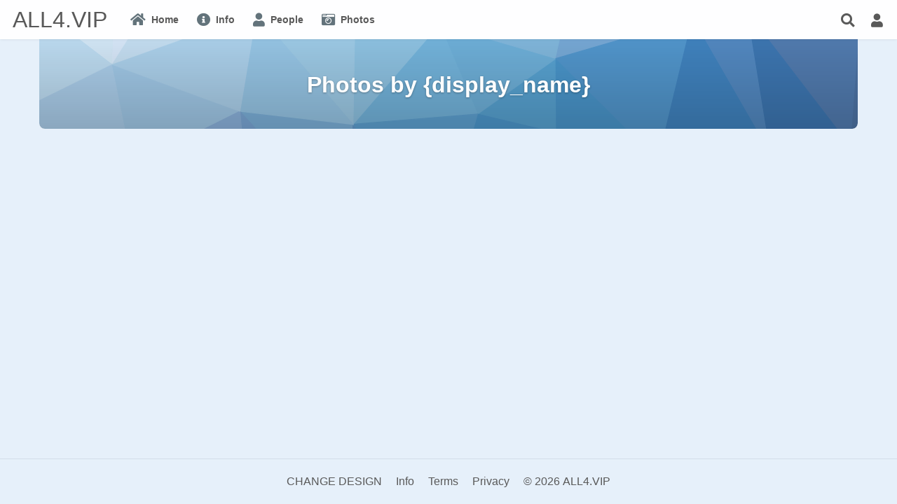

--- FILE ---
content_type: text/html; charset=utf-8
request_url: https://all4.vip/p/page/photos-author?profile_id=13572
body_size: 7190
content:
<!DOCTYPE html>
<html lang="en">
<head>
    
    <meta http-equiv="Content-Type" content="text/html; charset=UTF-8" />
    <meta name="viewport" content="width=device-width, initial-scale=1.0, minimum-scale=1.0, maximum-scale=1.0" />
    <title>Photos by {display_name}</title>
    <base href="https://all4.vip/p/" />

    <meta name="twitter:card" content="summary" />
			<meta property="og:title" content="Photos by {display_name}" />
			<meta property="og:description" content="" /><link rel="shortcut icon" type="image/x-icon" href="https://all4.vip/p/template/images/icons/favicon.png" /><link rel="image_src" sizes="100x100" href="https://all4.vip/p/template/images/icons/facebook-icon.png" /><link rel="apple-touch-icon" sizes="152x152" href="https://all4.vip/p/template/images/icons/apple-touch-icon.png" />    
    <meta http-equiv="Content-Style-Type" content="text/css" />

    <style>.bx-hide-when-logged-out {
	display: none !important;
}
</style>
    <link href="https://all4.vip/p/gzip_loader.php?file=bx_templ_css_5_4f80eca505b741e770b221a9d6c80774.css" rel="stylesheet" type="text/css" />
    <link href="https://all4.vip/p/gzip_loader.php?file=bx_templ_css_5_74cd041566efba6d662b66ae4befcfd3.css" rel="stylesheet" type="text/css" />

    <script type="text/javascript" language="javascript">var aDolImages = {};</script>    <script type="text/javascript" language="javascript">var aDolLang = {'_Are_you_sure': 'Are you sure?','_error occured': 'Error occurred','_sys_loading': 'Loading...','_copyright': '© {0} ALL4.VIP'};</script>    <script type="text/javascript" language="javascript">var aDolOptions = {};</script>
    <script language="javascript" type="text/javascript" src="https://all4.vip/p/gzip_loader.php?file=bx_templ_js_f797ebf4896e4c7bf226c6a4cf976ac3.js"></script>
    <script language="javascript" type="text/javascript" src="https://all4.vip/p/gzip_loader.php?file=bx_templ_js_e89154263913827e3619dfc7200c809c.js"></script>
   
    <script type="text/javascript" language="javascript">
    var sUrlRoot = 'https://all4.vip/p/';

    $(document).ready(function () {
        bx_time('en');
    });

    (function(w) {
        var dpr = (w.devicePixelRatio === undefined ? 1 : Math.round(w.devicePixelRatio));
        if ($.cookie('devicePixelRatio') == dpr || dpr < 2)
            return;
        $.cookie('devicePixelRatio', dpr, {expires: 365, path: '/'});
        window.location.reload();
    })(window);

    var oMediaPhone = window.matchMedia('(max-width:720px)');
    var oMediaPhone2 = window.matchMedia('(min-width:533px) and (max-width:720px)');
    var oMediaTablet = window.matchMedia('(min-width:720px) and (max-width:1200px)');
    var oMediaTablet2 = window.matchMedia('(min-width:533px) and (max-width:1200px)');
    var oMediaDesktop = window.matchMedia('(min-width:1200px)');

    function fMediaCallback(e) {
        if (oMediaPhone.matches)
            $('html').addClass('bx-media-phone');
        else
            $('html').removeClass('bx-media-phone');
        
        if (oMediaPhone2.matches)
            $('html').addClass('bx-media-phone2');
        else
            $('html').removeClass('bx-media-phone2');
        
        if (oMediaTablet.matches)
            $('html').addClass('bx-media-tablet');
        else
            $('html').removeClass('bx-media-tablet');
        
        if (oMediaTablet2.matches)
            $('html').addClass('bx-media-tablet2');
        else
            $('html').removeClass('bx-media-tablet2');

        if (oMediaDesktop.matches)
            $('html').addClass('bx-media-desktop');
        else
            $('html').removeClass('bx-media-desktop');
    }

    oMediaPhone.addListener(fMediaCallback);
    oMediaPhone2.addListener(fMediaCallback);
    oMediaTablet.addListener(fMediaCallback);
    oMediaTablet2.addListener(fMediaCallback);
    oMediaDesktop.addListener(fMediaCallback);

    fMediaCallback(null);

</script>

    <script type="text/javascript" language="javascript">
    var bUseSvgLoading = true;
    var sUseSvgLoading = '<svg width="24px"  height="24px"  xmlns="http://www.w3.org/2000/svg" viewBox="0 0 100 100" preserveAspectRatio="xMidYMid" class="lds-wedges __class__" style="background: none;"><g transform="translate(50,50)"><g ng-attr-transform="scale({{config.scale}})" transform="scale(0.7)"><g transform="translate(-50,-50)"><g transform="rotate(231.429 50 50)"><animateTransform attributeName="transform" type="rotate" calcMode="linear" values="0 50 50;360 50 50" keyTimes="0;1" dur="0.7s" begin="0s" repeatCount="indefinite"></animateTransform><path ng-attr-fill-opacity="{{config.opacity}}" ng-attr-fill="{{config.c1}}" d="M50 50L50 0A50 50 0 0 1 100 50Z" fill-opacity="0.8" fill="#3be8b0"></path></g><g transform="rotate(263.571 50 50)"><animateTransform attributeName="transform" type="rotate" calcMode="linear" values="0 50 50;360 50 50" keyTimes="0;1" dur="0.9333333333333332s" begin="0s" repeatCount="indefinite"></animateTransform><path ng-attr-fill-opacity="{{config.opacity}}" ng-attr-fill="{{config.c2}}" d="M50 50L50 0A50 50 0 0 1 100 50Z" transform="rotate(90 50 50)" fill-opacity="0.8" fill="#1aafd0"></path></g><g transform="rotate(295.714 50 50)"><animateTransform attributeName="transform" type="rotate" calcMode="linear" values="0 50 50;360 50 50" keyTimes="0;1" dur="1.4s" begin="0s" repeatCount="indefinite"></animateTransform><path ng-attr-fill-opacity="{{config.opacity}}" ng-attr-fill="{{config.c3}}" d="M50 50L50 0A50 50 0 0 1 100 50Z" transform="rotate(180 50 50)" fill-opacity="0.8" fill="#6a67ce"></path></g><g transform="rotate(327.857 50 50)"><animateTransform attributeName="transform" type="rotate" calcMode="linear" values="0 50 50;360 50 50" keyTimes="0;1" dur="2.8s" begin="0s" repeatCount="indefinite"></animateTransform><path ng-attr-fill-opacity="{{config.opacity}}" ng-attr-fill="{{config.c4}}" d="M50 50L50 0A50 50 0 0 1 100 50Z" transform="rotate(270 50 50)" fill-opacity="0.8" fill="#ffb900"></path></g></g></g></g></svg>';
</script>
    <script type="text/javascript" language="javascript">
    var iToolbarSubmenuTopOffset = -2;

    function checkMQ() {
        //check if mobile or desktop device
        return window.getComputedStyle(document.querySelector('.cd-main-content'), '::before').getPropertyValue('content').replace(/'/g, "").replace(/"/g, "");
    }

    $(document).ready(function () {

        // hide toolbar on scrolldown, show - on scroll up
        new Headroom($('#bx-toolbar').get(0), {
            tolerance: {
                down: 10,
                up: 20
            },
            offset: 200,
            classes: {
                initial: "bx-toolbar-anim",
                pinned: "bx-toolbar-reset",
                unpinned: "bx-toolbar-up"
            },
            onUnpin: function() {
                bx_menu_slide_close_all_opened();
            }
        }).init();

        var mq = checkMQ();
        if(mq == 'mobile') {
            //process submenu in top menu
            $('.bx-menu-floating-blocks-big:visible > li:has(.bx-sliding-smenu-submenu) > a').bind('click', function() {
                var sActive = 'bx-sliding-smenu-tab-active';
                $(this).parents('.bx-menu-floating-blocks-big:visible:first').find('li.' + sActive).removeClass(sActive);
                $(this).parent('li:first').toggleClass(sActive);

                return false;
            });
        }
    });
</script>

    <script type="text/javascript" language="javascript">
    $(document).ready(function () {
        bx_activate_anim_icons('#283c50');

        /*--- Sandwich Menu: BEG ---*/
        var sidebarTrigger = $('.cd-nav-trigger');

        //mobile only - open sidebar when user clicks the hamburger menu
        sidebarTrigger.on('click', function(event) {
            event.preventDefault();

            $(sidebarTrigger).toggleClass('nav-is-visible');
        });
        /*--- Sandwich Menu: AND ---*/


        /*--- Dropdown Menu: BEG ---*/
        //open/close mega-navigation
        $('.cd-dropdown-trigger').on('click', function(event){
            event.preventDefault();
            toggleNav();
        });

        //close meganavigation
        $('.cd-dropdown .cd-close').on('click', function(event){
            event.preventDefault();
            toggleNav();

            $(sidebarTrigger).toggleClass('nav-is-visible');
        });

        //on mobile - open submenu
        $('.has-children').children('a').on('click', function(event){
            //prevent default clicking on direct children of .has-children 
            event.preventDefault();
            var selected = $(this);
            selected.next('ul').removeClass('is-hidden').end().parent('.has-children').parent('ul').addClass('move-out');
        });

        //on desktop - differentiate between a user trying to hover over a dropdown item vs trying to navigate into a submenu's contents
        var submenuDirection = ( !$('.cd-dropdown-wrapper').hasClass('open-to-left') ) ? 'right' : 'left';
        $('.cd-dropdown-content').menuAim({
            activate: function(row) {
                $(row).children().addClass('is-active').removeClass('fade-out');
                if( $('.cd-dropdown-content .fade-in').length == 0 ) $(row).children('ul').addClass('fade-in');
            },
            deactivate: function(row) {
                $(row).children().removeClass('is-active');
                if( $('li.has-children:hover').length == 0 || $('li.has-children:hover').is($(row)) ) {
                    $('.cd-dropdown-content').find('.fade-in').removeClass('fade-in');
                    $(row).children('ul').addClass('fade-out')
                }
            },
            exitMenu: function() {
                $('.cd-dropdown-content').find('.is-active').removeClass('is-active');
                return true;
            },
            submenuDirection: submenuDirection,
        });

        //submenu items - go back link
        $('.go-back').on('click', function(){
            var selected = $(this),
                visibleNav = $(this).parent('ul').parent('.has-children').parent('ul');
            selected.parent('ul').addClass('is-hidden').parent('.has-children').parent('ul').removeClass('move-out');
        }); 

        function toggleNav(){
            var navIsVisible = ( !$('.cd-dropdown').hasClass('dropdown-is-active') ) ? true : false;
            $('.cd-dropdown').toggleClass('dropdown-is-active', navIsVisible);
            $('.cd-dropdown-trigger').toggleClass('dropdown-is-active', navIsVisible);
            if( !navIsVisible ) {
                $('.cd-dropdown').one('webkitTransitionEnd otransitionend oTransitionEnd msTransitionEnd transitionend',function(){
                    $('.has-children ul').addClass('is-hidden');
                    $('.move-out').removeClass('move-out');
                    $('.is-active').removeClass('is-active');
                }); 
            }
        }

        //IE9 placeholder fallback
        //credits http://www.hagenburger.net/BLOG/HTML5-Input-Placeholder-Fix-With-jQuery.html
        if(!Modernizr.input.placeholder){
            $('[placeholder]').focus(function() {
                var input = $(this);
                if (input.val() == input.attr('placeholder')) {
                    input.val('');
                }
            }).blur(function() {
                var input = $(this);
                if (input.val() == '' || input.val() == input.attr('placeholder')) {
                    input.val(input.attr('placeholder'));
                }
            }).blur();
            $('[placeholder]').parents('form').submit(function() {
                $(this).find('[placeholder]').each(function() {
                    var input = $(this);
                    if (input.val() == input.attr('placeholder')) {
                        input.val('');
                    }
                })
            });
        }
        /*--- Dropdown Menu: END ---*/
    });
</script>


    
    <style>div.bx-market-unit-cover div.bx-base-text-unit-no-thumb {
 border-width: 0px;
}
.bx-menu-object-UNA-Submenu {
line-height: 3rem;
    height: 2.5rem;
}
body .bx-menu-object-UNA-Submenu .sys-icon {
vertical-align:bottom;
}

/*--- Menus ---*/
.bx-popup .bx-menu-ver li,
.bx-menu-floating-blocks li {
border-radius: 0.25rem;
font-size: 0.875rem;
font-weight: 600;
}

.bx-popup .bx-menu-ver li a,
.bx-popup .bx-menu-ver li a .sys-icon,
.bx-menu-floating-blocks  li a,
.bx-menu-floating-blocks li a .sys-icon {
color:  rgba(60, 80, 90, 0.8);
}
.bx-menu-floating-blocks li a:hover,
.bx-menu-floating-blocks li a:hover .sys-icon,
.bx-popup .bx-menu-ver li a:hover,
.bx-popup .bx-menu-ver li a:hover .sys-icon {
color: rgba(64, 169, 255, 1);
}

/*--- Auto More  Menus ---*/
.bx-menu-main-submenu.bx-menu-more-auto .bx-menu-submenu-more-auto .bx-menu-item .bx-btn,
.bx-menu-custom.bx-menu-hor.bx-menu-more-auto .bx-menu-submenu-more-auto .bx-menu-item a,
.bx-menu-custom.bx-menu-hor.bx-menu-more-auto .bx-menu-submenu-more-auto .bx-menu-item .bx-btn {
font-weight: 600;
color:  rgba(60, 80, 90, 0.8);
}

/*--- Froala ---*/
.bx-form-value .bx-form-input-wrapper-textarea.bx-form-input-wrapper-html {
	-webkit-box-sizing: border-box;
    -moz-box-sizing: border-box;
    -ms-box-sizing: border-box;
    box-sizing: border-box;
        border: 1px solid rgba(50, 100, 180, 0.2);
-webkit-border-radius: 4px;
    -moz-border-radius: 4px;
    border-radius: 4px;
background-clip: padding-box;
background-color: rgba(255, 255, 255, 0.9);
    -webkit-box-shadow: 0px 1px 3px 0px rgba(0, 0, 0, 0);
    -moz-box-shadow: 0px 1px 3px 0px rgba(0, 0, 0, 0);
    box-shadow: 0px 1px 3px 0px rgba(0, 0, 0, 0);
}
.bx-form-input-wrapper-textarea:not(.fr-fullscreen-wrapper) .fr-box.fr-basic   .fr-toolbar,
.bx-form-input-wrapper-textarea:not(.fr-fullscreen-wrapper)  .fr-box.fr-basic   .fr-wrapper,
.bx-form-input-wrapper-textarea:not(.fr-fullscreen-wrapper)  .fr-box.fr-basic .second-toolbar {
border-width: 0;
background-color: transparent;
}
.bx-form-input-wrapper-textarea  .fr-box.fr-basic   .fr-wrapper .fr-element, 
.bx-form-input-wrapper-textarea  .fr-box.fr-basic   .fr-wrapper .fr-placeholder {
padding-top: 0;
padding-bottom:  0;
}</style>        <meta name="theme-color" content="#cccccc" />
</head>
<body class="bx-def-font bx-def-color-bg-page bx-def-image-bg-page bx-user-unauthorized" dir="LTR"  >
            <noscript>
        <div class="bx-def-padding" style="text-align:center; color:red;background-color: rgba(255,234,193,.5);    border-radius: .1875rem;">
       		 This site requires JavaScript! Please, enable it in the browser!       </div>
    </noscript>


<div class="bx-main ">
        
        <div id="bx-toolbar" class="bx-header bx-def-image-bg-header bx-def-color-bg-header bx-def-border-header bx-shadow-header bx-def-z-index-nav cd-main-header">
            <div class="bx-toolbar-content-hgap bx-def-padding-sec-leftright bx-def-box-sizing">
                <div class="bx-toolbar-content-wrapper bx-content-padding-header">
                    <div id="bx-toolbar-content" class="bx-toolbar-content bx-clearfix">
                        <div id="bx-menu-toolbar-1-container" class="bx-toolbar-item bx-ti-left">
                            <!-- <a href="#0" class="cd-nav-trigger cd-dropdown-trigger">Menu<span></span></a> -->

                            <ul class="bx-menu-toolbar bx-menu-object-sys_toolbar_site">
    
        <li id="bx-menu-toolbar-item-main-menu" class="bx-menu-toolbar-item bx-menu-item-main-menu bx-def-padding-sec ">
            <a href="javascript:void(0)" target="" onclick="" class="bx-def-font-contrasted  cd-dropdown-trigger"><i class="sys-icon bars"></i></a>
        </li>
    
</ul>                        </div>
                        <div id="bx-logo-container" class="bx-toolbar-item bx-ti-logo">
                                                            <a class="bx-def-font-contrasted" href="https://all4.vip/p/" title="ALL4.VIP"><span>ALL4.VIP</span></a>                                                    </div>
                        <div id="bx-menu-main-container" class="bx-toolbar-item bx-ti-menu bx-ti-stretcher">
                                                    <div id="bx-sliding-menu-sys_site" class="bx-sliding-smenu-main bx-def-z-index-nav" style=""><div class="bx-sliding-menu-main-cnt"><ul class="bx-menu-floating-blocks bx-menu-object-sys_site bx-clearfix">
    <li class="bx-def-round-corners bx-def-color-bg-hl-hover bx-def-box-sizing ">
        <a href="index.php" target="" onclick="">
            <div class="bx-menu-floating-blocks-icon">
                <i class="sys-icon home col-gray-dark"></i>                            </div>
            <div class="bx-menu-floating-blocks-title">Home</div>
        </a>                
    </li><li class="bx-def-round-corners bx-def-color-bg-hl-hover bx-def-box-sizing ">
        <a href="page/about" target="" onclick="">
            <div class="bx-menu-floating-blocks-icon">
                <i class="sys-icon info-circle col-blue3-dark"></i>                            </div>
            <div class="bx-menu-floating-blocks-title">Info</div>
        </a>                
    </li><li class="bx-def-round-corners bx-def-color-bg-hl-hover bx-def-box-sizing ">
        <a href="page/persons-home" target="" onclick="">
            <div class="bx-menu-floating-blocks-icon">
                <i class="sys-icon user col-blue3"></i>                            </div>
            <div class="bx-menu-floating-blocks-title">People</div>
        </a>                
    </li><li class="bx-def-round-corners bx-def-color-bg-hl-hover bx-def-box-sizing ">
        <a href="page/photos-home" target="" onclick="">
            <div class="bx-menu-floating-blocks-icon">
                <i class="sys-icon camera-retro col-blue1"></i>                            </div>
            <div class="bx-menu-floating-blocks-title">Photos</div>
        </a>                
    </li></ul>

<script language="javascript">
    $(document).ready(function () {
        // add default class to active menu items
        $('.bx-menu-floating-blocks > li.bx-menu-tab-active').not('.bx-def-color-bg-active').addClass('bx-def-color-bg-active');
    });
</script></div></div>                        </div>
                        <div id="bx-menu-toolbar-2-container" class="bx-toolbar-item bx-ti-right cd-nav">
                            <ul class="bx-menu-toolbar bx-menu-object-sys_toolbar_member">
    
        <li id="bx-menu-toolbar-item-bx_lucid_search" class="bx-menu-toolbar-item bx-menu-item-bx_lucid_search bx-def-padding-sec bx-def-media-phone-hide">
            <a href="javascript:void(0);" target="" onclick="bx_menu_slide_inline('#bx-sliding-menu-search', this, 'site');" class="bx-def-font-contrasted "><i class="sys-icon search"></i></a>
        </li>
    
        <li id="bx-menu-toolbar-item-login" class="bx-menu-toolbar-item bx-menu-item-login bx-def-padding-sec ">
            <a href="page/login" target="" onclick="" class="bx-def-font-contrasted "><i class="sys-icon user"></i></a>
        </li>
    
</ul>                        </div>
                    </div>
                </div>
            </div>
        </div>

	<div class="cd-main-content-wrp">
            <div class="cd-main-content bx-clearfix">
            <div class="content-wrapper-wrp">
                <div class="content-wrapper bx-def-box-sizing">
                                        

<div class="bx-menu-toolbar-padding">
    <div class="bx-cover-gap bx-def-centered bx-def-padding-leftright bx-def-page-width bx-def-box-sizing">
        <div class="bx-cover-wrapper  bx-def-cover-color-bg" >
            <div class="bx-cover-gradient"></div>
            <div class="bx-cover bx-def-padding bx-def-box-sizing">
                <div class="bx-cover-cnt">
                        
                        <div class="bx-cover-title bx-def-margin-sec-topbottom bx-def-font-h1" style="z-index:2;">
                            
                            <span class="bx-def-font-contrasted">Photos by {display_name}</span>
                        </div>
                        <div class="bx-cover-actions"></div>
                </div>
            </div>
        </div>
    </div>
</div>                    
                    
                    
                    <div id="bx-content-wrapper" class="bx-content-wrapper">
                                                <div class="bx-page-wrapper bx-def-centered bx-def-padding-sec-leftright bx-def-page-width bx-def-box-sizing">
                            <div id="bx-content-container" class="bx-def-padding-sec-left bx-def-padding-sec-right">
                                                                <div id="bx-content-main" class="bx-def-margin-sec-topbottom">

<!-- layout 1 column [ start ] -->
<div id="bx-page-photos-author" class="bx-layout-wrapper bx-layout-1-column bx-layout-column-fullwidth">
        <div class="bx-layout-row bx-clearfix">
        <div class="bx-layout-col bx-layout-1-column-column1 bx-layout-column-fullwidth">
            <div class="bx-layout-cell" id="bx-layout-cell-1">
                            </div>
        </div>
    </div>

</div>
<!-- layout 1 column [  end  ] --><script language="javascript" type="text/javascript">
<!--
var oBxPhotosMain = new BxPhotosMain({"sActionUri":"m\/photos\/","sActionUrl":"https:\/\/all4.vip\/p\/m\/photos\/","sObjName":"oBxPhotosMain","aHtmlIds":{"view_entry_brief_popup":"bx-photos-view-entry-brief-popup"},"oRequestParams":[],"sEditorId":"photo-text"});
-->
</script>						
						                						
						                <div class="bx-clear"></div>
						
						            						
						        </div> <!-- #bx-content-main -->
						
						        						
						    </div> <!-- #bx-content-container -->
						
						</div>
				
					</div> <!-- #bx-content-wrapper -->
	
	                <div id="bx-footer-wrapper" class="bx-footer-wrapper bx-def-image-bg-footer bx-def-color-bg-footer bx-def-border-footer bx-shadow-footer">    
                            <div class="bx-def-centered bx-def-padding-sec-leftright bx-def-box-sizing">
                                <div id="bx-footer" class="bx-footer bx-def-padding-sec-left bx-def-padding-sec-right bx-clearfix">
                                    <div class="bx-footer-cnt bx-content-padding-footer">
                                                                                <div id="bx-menu-bottom" class="bx-def-margin-sec-top-auto">
                                            <ul id="bx-menu-footer" class="bx-menu-hor bx-menu-object-sys_footer bx-clearfix">
            <li class="bx-def-margin-right-auto ">
            <a href="javascript:void(0);" target="" onclick="bx_menu_popup('sys_switch_template', window);" title="CHANGE DESIGN">
                                                CHANGE DESIGN            </a>
        </li>
            <li class="bx-def-margin-right-auto ">
            <a href="page/about" target="" onclick="" title="Info">
                                                Info            </a>
        </li>
            <li class="bx-def-margin-right-auto ">
            <a href="page/terms" target="" onclick="" title="Terms">
                                                Terms            </a>
        </li>
            <li class="bx-def-margin-right-auto ">
            <a href="page/privacy" target="" onclick="" title="Privacy">
                                                Privacy            </a>
        </li>
            <li class="bx-def-margin-right-auto ">
            <a href="javascript:void(0)" target="" onclick="on_copyright_click()" title="© 2026 ALL4.VIP">
                                                © 2026 ALL4.VIP            </a>
        </li>
    </ul><!-- 11 76 0 37 0 -->                                        </div>
                                                                            </div>
                                </div>
                            </div>
	                </div>
	
		        </div> <!-- .content-wrapper -->
	
	        </div> <!-- .content-wrapper-wrp -->
	
	    </div> <!-- .cd-main-content -->

    </div> <!-- .cd-main-content-wrp -->

    </div>

        <div id="bx-sliding-menu-search" class="bx-sliding-menu-main bx-sliding-menu-fullheight bx-def-z-index-nav bx-def-color-bg-block bx-search-site" style="display:none; opacity:1;">
    <div class="bx-def-page-width bx-def-centered">
        <a class="bx-sliding-menu-close bx-def-margin-sec-top bx-def-margin-right bx-def-font-h1" href="javascript:void(0);" onclick="bx_menu_slide_inline('#bx-sliding-menu-search')"><i class="sys-icon times"></i></a>
        <div class="bx-def-padding">
            <div class="bx-def-font-h2 bx-menu-search-popup-title">Search</div>
            <div class="bx-page-block-container bx-def-padding-sec-topbottom bx-clearfix"><!-- Design Box 0 [start]: Content only -->
<div class="bx-db-content bx-clearfix">
	                
                <form  id="sys_search_form_quick" action="https://all4.vip/p/searchKeyword.php" method="post" class="bx-form-advanced">
                    <input  type="hidden" name="live_search" value="1" class="bx-def-font-inputs bx-form-input-hidden" />

                    <div class="bx-form-advanced-wrapper sys_search_form_quick_wrapper">
                        <!-- form header content begins -->
 <div class="bx-form-section-wrapper bx-def-margin-top"> <div  class="bx-form-section bx-def-padding-sec-top bx-def-border-top bx-form-section-divider">  <div class="bx-form-section-content bx-def-padding-top bx-def-padding-bottom">
<div  id="bx-form-element-keyword" class="bx-form-element-wrapper bx-def-margin-top"><div class="bx-form-element"><div class="bx-form-value bx-clearfix"><div class="bx-form-input-wrapper bx-form-input-wrapper-text" ><input  placeholder="Search..." onkeydown="return bx_search_on_type(event, 5, '#sys_search_form_quick', '#sys_search_results_quick', '#sys_search_results_quick', '1', 1);" onpaste="return bx_search_on_type(event, 5, '#sys_search_form_quick', '#sys_search_results_quick', '#sys_search_results_quick', '1', 1);" type="text" name="keyword" value="" class="bx-def-font-inputs bx-form-input-text" />
</div></div></div><div class="bx-form-warn" style="display:none;"></div></div></div> </div> </div> 
<!-- form header content ends -->

                    </div>
                </form>
                <script>
                    $(document).ready(function() {
                        $(this).addWebForms();
                    });
                    
                </script>
                </div>
<!-- Design Box 0 [ end ] --></div>            <div id="sys_search_results_quick"></div>        </div>
    </div>
</div><div class="bx-lcd-menu-dropdown bx-def-z-index-modal cd-dropdown">
    <h2 class="cd-dropdown-title">
    	
    	ALL4.VIP
    </h2>
    <a href="javascript:void(0)" class="cd-close">Close</a>
    <ul class="cd-dropdown-content">
        
        <li class="bx-lcd-mdd-search"><div class="bx-page-block-container bx-def-padding-sec-topbottom bx-clearfix"><!-- Design Box 0 [start]: Content only -->
<div class="bx-db-content bx-clearfix">
	                
                <form  id="sys_search_form_quick" action="https://all4.vip/p/searchKeyword.php" method="post" class="bx-form-advanced">
                    <input  type="hidden" name="live_search" value="1" class="bx-def-font-inputs bx-form-input-hidden" />

                    <div class="bx-form-advanced-wrapper sys_search_form_quick_wrapper">
                        <!-- form header content begins -->
 <div class="bx-form-section-wrapper bx-def-margin-top"> <div  class="bx-form-section bx-def-padding-sec-top bx-def-border-top bx-form-section-divider">  <div class="bx-form-section-content bx-def-padding-top bx-def-padding-bottom">
<div  id="bx-form-element-keyword" class="bx-form-element-wrapper bx-def-margin-top"><div class="bx-form-element"><div class="bx-form-value bx-clearfix"><div class="bx-form-input-wrapper bx-form-input-wrapper-text" ><input  placeholder="Search..." onkeydown="return bx_search_on_type(event, 5, '#sys_search_form_quick', '#sys_search_results_quick', '#sys_search_results_quick', '1', 1);" onpaste="return bx_search_on_type(event, 5, '#sys_search_form_quick', '#sys_search_results_quick', '#sys_search_results_quick', '1', 1);" type="text" name="keyword" value="" class="bx-def-font-inputs bx-form-input-text" />
</div></div></div><div class="bx-form-warn" style="display:none;"></div></div></div> </div> </div> 
<!-- form header content ends -->

                    </div>
                </form>
                <script>
                    $(document).ready(function() {
                        $(this).addWebForms();
                    });
                    
                </script>
                </div>
<!-- Design Box 0 [ end ] --></div></li>
	    
        
    <li class="">
        <a href="index.php" target="" onclick="">
            <i class="sys-icon home col-gray-dark"></i>
            
            <span>Home</span>
        </a>
        
    </li>

    <li class="">
        <a href="page/about" target="" onclick="">
            <i class="sys-icon info-circle col-blue3-dark"></i>
            
            <span>Info</span>
        </a>
        
    </li>

    <li class=" has-children">
        <a href="page/persons-home" target="" onclick="">
            <i class="sys-icon user col-blue3"></i>
            
            <span>People</span>
        </a>
        
            <ul class="cd-secondary-dropdown is-hidden">
                <li class="go-back"><a href="javascript:void(0)">Menu</a></li>
                
                    <li><a href="page/persons-home" target="" onclick="">New</a></li>
                
                    <li><a href="page/persons-search" target="" onclick="">Search</a></li>
                
            </ul>
        
    </li>

    <li class=" has-children">
        <a href="page/photos-home" target="" onclick="">
            <i class="sys-icon camera-retro col-blue1"></i>
            
            <span>Photos</span>
        </a>
        
            <ul class="cd-secondary-dropdown is-hidden">
                <li class="go-back"><a href="javascript:void(0)">Menu</a></li>
                
                    <li><a href="page/photos-home" target="" onclick="">Latest</a></li>
                
                    <li><a href="page/photos-popular" target="" onclick="">Popular</a></li>
                
            </ul>
        
    </li>

    </ul>
</div><div id="bx-sliding-menu-loading" class="bx-sliding-menu bx-sliding-menu-fullheight bx-def-z-index-nav bx-def-color-bg-block" style="display:none; opacity:1;">
    <div class="bx-def-page-width bx-def-centered">
        <a class="bx-sliding-menu-close bx-def-margin-sec-top bx-def-margin-right bx-def-font-h1" href="javascript:void(0);" onclick="bx_menu_slide_inline($(this).parents('.bx-sliding-menu:visible:first'))"><i class="sys-icon times"></i></a>
        <div class="bx-sliding-menu-cnt bx-def-padding">
			<div class="bx-sliding-menu-content"></div>
			<div class="bx-sliding-menu-loading"></div>
        </div>
    </div>
</div><div  id="bx-popup-loading" class="bx-popup-wrapper bx-popup-responsive bx-popup-trans-wrapper bx-def-box-sizing" style="display:none;" role="alert">
    <!--<div class="bx-popup-box-pointer"><i class="bx-popup-border"></i></div>-->
    <div class="bx-popup bx-popup-trans bx-popup-border bx-popup-color-bg bx-def-round-corners">
        <div class="bx-popup-close-wrapper bx-def-padding bx-def-media-desktop-hide bx-def-media-tablet-hide">
            <a href="javascript:void(0);" class="bx-popup-element-close"><i class="sys-icon times"></i></a>
        </div>
        <div class="bx-popup-content" style=""><div class="bx-popup-content-indent bx-def-padding">
	<div class="bx-popup-content-wrapped"></div>
	<div class="bx-popup-loading-wrapped"></div>
</div></div>
    </div>
</div><div  id="bx-popup-alert" class="bx-popup-wrapper bx-popup-responsive bx-popup-trans-wrapper bx-def-box-sizing" style="display:none;" role="alert">
    <!--<div class="bx-popup-box-pointer"><i class="bx-popup-border"></i></div>-->
    <div class="bx-popup bx-popup-trans bx-popup-border bx-popup-color-bg bx-def-round-corners">
        <div class="bx-popup-close-wrapper bx-def-padding bx-def-media-desktop-hide bx-def-media-tablet-hide">
            <a href="javascript:void(0);" class="bx-popup-element-close"><i class="sys-icon times"></i></a>
        </div>
        <div class="bx-popup-content" style=""><div class="popup_alert_text bx-def-padding bx-def-font-align-center"></div>
<div class="popup_alert_actions bx-def-padding-rightbottomleft bx-def-font-align-center bx-clearfix">
    <button class="bx-btn popup_alert_ok" type="button">OK</button>
</div></div>
    </div>
</div><div  id="bx-popup-confirm" class="bx-popup-wrapper bx-popup-responsive bx-popup-trans-wrapper bx-def-box-sizing" style="display:none;" role="alert">
    <!--<div class="bx-popup-box-pointer"><i class="bx-popup-border"></i></div>-->
    <div class="bx-popup bx-popup-trans bx-popup-border bx-popup-color-bg bx-def-round-corners">
        <div class="bx-popup-close-wrapper bx-def-padding bx-def-media-desktop-hide bx-def-media-tablet-hide">
            <a href="javascript:void(0);" class="bx-popup-element-close"><i class="sys-icon times"></i></a>
        </div>
        <div class="bx-popup-content" style=""><div class="popup_confirm_text bx-def-padding bx-def-font-align-center">Are you sure?</div>
<div class="popup_confirm_actions bx-def-padding-rightbottomleft bx-def-font-align-center bx-clearfix">
    <button class="bx-btn bx-def-margin-sec-left-auto popup_confirm_yes" type="button">Yes</button><button class="bx-btn bx-def-margin-sec-left-auto popup_confirm_no" type="button">No</button>
</div></div>
    </div>
</div><div  id="bx-popup-prompt" class="bx-popup-wrapper bx-popup-responsive bx-popup-trans-wrapper bx-def-box-sizing" style="display:none;" role="alert">
    <!--<div class="bx-popup-box-pointer"><i class="bx-popup-border"></i></div>-->
    <div class="bx-popup bx-popup-trans bx-popup-border bx-popup-color-bg bx-def-round-corners">
        <div class="bx-popup-close-wrapper bx-def-padding bx-def-media-desktop-hide bx-def-media-tablet-hide">
            <a href="javascript:void(0);" class="bx-popup-element-close"><i class="sys-icon times"></i></a>
        </div>
        <div class="bx-popup-content" style=""><div class="popup_prompt_text bx-def-padding-lefttopright bx-def-font-align-center">Please, enter a value here</div>
<div class="popup_prompt_input bx-def-padding"><div  id="bx-form-element-bx-popup-prompt-value" class="bx-form-element-wrapper bx-def-margin-top"><div class="bx-form-element"><div class="bx-form-value bx-clearfix"><div class="bx-form-input-wrapper bx-form-input-wrapper-text" ><input  id="bx-popup-prompt-value" type="text" name="bx-popup-prompt-value" value="" class="bx-def-font-inputs bx-form-input-text" />
</div></div></div><div class="bx-form-warn" style="display:none;"></div></div></div>
<div class="popup_prompt_actions bx-def-padding-rightbottomleft bx-def-font-align-center bx-clearfix">
	<button class="bx-btn bx-def-margin-sec-left-auto popup_prompt_ok" type="button">OK</button><button class="bx-btn bx-def-margin-sec-left-auto popup_prompt_cancel" type="button">Cancel</button>
</div></div>
    </div>
</div><script>
(function(w, d){
    var id='embedly-platform', n = 'script';
    if (!d.getElementById(id)){
        w.embedly = w.embedly || function() {(w.embedly.q = w.embedly.q || []).push(arguments);};
        var e = d.createElement(n); e.id = id; e.async=1;
        e.src = ('https:' === document.location.protocol ? 'https' : 'http') + '://cdn.embedly.com/widgets/platform.js';
        var s = d.getElementsByTagName(n)[0];
        s.parentNode.insertBefore(e, s);
    }
})(window, document);
function bx_embed_link(e)
{
    embedly('card', e);
}
</script>           </body>
</html>

--- FILE ---
content_type: text/css;charset=UTF-8
request_url: https://all4.vip/p/gzip_loader.php?file=bx_templ_css_5_4f80eca505b741e770b221a9d6c80774.css
body_size: 36118
content:

/*--- BEGIN: https://all4.vip/p//plugins_public/marka/marka.min.css---*/
/*! 
 * Marka - v0.3.1 
 * http://fian.my.id/marka 
 * 
 * Copyright 2014 Alfiana E. Sibuea and other contributors 
 * Released under the MIT license 
 * https://github.com/fians/marka/blob/master/LICENSE 
 */.marka{position:relative;display:inline-block;vertical-align:bottom;-webkit-transition:all 500ms;-moz-transition:all 500ms;-o-transition:all 500ms;transition:all 500ms}.marka i{position:absolute;display:block;width:100%;height:100%;opacity:0;background:#000;-webkit-transition:all 500ms;-moz-transition:all 500ms;-o-transition:all 500ms;transition:all 500ms}.marka.marka-set i{opacity:1}.marka.marka-rotate-right{-webkit-transform:rotate(90deg);-moz-transform:rotate(90deg);-ms-transform:rotate(90deg);-o-transform:rotate(90deg);transform:rotate(90deg)}.marka.marka-rotate-left{-webkit-transform:rotate(-90deg);-moz-transform:rotate(-90deg);-ms-transform:rotate(-90deg);-o-transform:rotate(-90deg);transform:rotate(-90deg)}.marka.marka-rotate-down{-webkit-transform:rotate(180deg);-moz-transform:rotate(180deg);-ms-transform:rotate(180deg);-o-transform:rotate(180deg);transform:rotate(180deg)}.marka.marka-icon-empty{-webkit-transform:scale(0);-moz-transform:scale(0);-ms-transform:scale(0);-o-transform:scale(0);transform:scale(0)}.marka.marka-icon-angle-double i{-webkit-transform:rotate(45deg) scale(0.4,.1) translate(0%,-150%);-moz-transform:rotate(45deg) scale(0.4,.1) translate(0%,-150%);-ms-transform:rotate(45deg) scale(0.4,.1) translate(0%,-150%);-o-transform:rotate(45deg) scale(0.4,.1) translate(0%,-150%);transform:rotate(45deg) scale(0.4,.1) translate(0%,-150%)}.marka.marka-icon-angle-double i:nth-child(2){-webkit-transform:rotate(135deg) scale(0.4,.1) translate(0%,150%);-moz-transform:rotate(135deg) scale(0.4,.1) translate(0%,150%);-ms-transform:rotate(135deg) scale(0.4,.1) translate(0%,150%);-o-transform:rotate(135deg) scale(0.4,.1) translate(0%,150%);transform:rotate(135deg) scale(0.4,.1) translate(0%,150%)}.marka.marka-icon-angle-double i:nth-child(3){-webkit-transform:rotate(45deg) scale(0.4,.1) translate(40%,10%);-moz-transform:rotate(45deg) scale(0.4,.1) translate(40%,10%);-ms-transform:rotate(45deg) scale(0.4,.1) translate(40%,10%);-o-transform:rotate(45deg) scale(0.4,.1) translate(40%,10%);transform:rotate(45deg) scale(0.4,.1) translate(40%,10%)}.marka.marka-icon-angle-double i:nth-child(4){-webkit-transform:rotate(135deg) scale(0.4,.1) translate(40%,-10%);-moz-transform:rotate(135deg) scale(0.4,.1) translate(40%,-10%);-ms-transform:rotate(135deg) scale(0.4,.1) translate(40%,-10%);-o-transform:rotate(135deg) scale(0.4,.1) translate(40%,-10%);transform:rotate(135deg) scale(0.4,.1) translate(40%,-10%)}.marka.marka-icon-angle i{-webkit-transform:rotate(45deg) scale(0.4,.1) translate(20%,-75%);-moz-transform:rotate(45deg) scale(0.4,.1) translate(20%,-75%);-ms-transform:rotate(45deg) scale(0.4,.1) translate(20%,-75%);-o-transform:rotate(45deg) scale(0.4,.1) translate(20%,-75%);transform:rotate(45deg) scale(0.4,.1) translate(20%,-75%)}.marka.marka-icon-angle i:nth-child(2n){-webkit-transform:rotate(135deg) scale(0.4,.1) translate(20%,75%);-moz-transform:rotate(135deg) scale(0.4,.1) translate(20%,75%);-ms-transform:rotate(135deg) scale(0.4,.1) translate(20%,75%);-o-transform:rotate(135deg) scale(0.4,.1) translate(20%,75%);transform:rotate(135deg) scale(0.4,.1) translate(20%,75%)}.marka.marka-icon-arrow i{-webkit-transform:rotate(45deg) scale(0.55,.2) translate(-.5%,-90%);-moz-transform:rotate(45deg) scale(0.55,.2) translate(-.5%,-90%);-ms-transform:rotate(45deg) scale(0.55,.2) translate(-.5%,-90%);-o-transform:rotate(45deg) scale(0.55,.2) translate(-.5%,-90%);transform:rotate(45deg) scale(0.55,.2) translate(-.5%,-90%)}.marka.marka-icon-arrow i:nth-child(2){-webkit-transform:rotate(135deg) scale(0.55,.2) translate(-.5%,90%);-moz-transform:rotate(135deg) scale(0.55,.2) translate(-.5%,90%);-ms-transform:rotate(135deg) scale(0.55,.2) translate(-.5%,90%);-o-transform:rotate(135deg) scale(0.55,.2) translate(-.5%,90%);transform:rotate(135deg) scale(0.55,.2) translate(-.5%,90%)}.marka.marka-icon-arrow i:nth-child(3){-webkit-transform:rotate(90deg) scale(0.6,.2) translate(17%,0);-moz-transform:rotate(90deg) scale(0.6,.2) translate(17%,0);-ms-transform:rotate(90deg) scale(0.6,.2) translate(17%,0);-o-transform:rotate(90deg) scale(0.6,.2) translate(17%,0);transform:rotate(90deg) scale(0.6,.2) translate(17%,0)}.marka.marka-icon-asterisk i{-webkit-transform:rotate(90deg) scale(0.8,.2);-moz-transform:rotate(90deg) scale(0.8,.2);-ms-transform:rotate(90deg) scale(0.8,.2);-o-transform:rotate(90deg) scale(0.8,.2);transform:rotate(90deg) scale(0.8,.2)}.marka.marka-icon-asterisk i:nth-child(2){-webkit-transform:rotate(-30deg) scale(0.8,.2);-moz-transform:rotate(-30deg) scale(0.8,.2);-ms-transform:rotate(-30deg) scale(0.8,.2);-o-transform:rotate(-30deg) scale(0.8,.2);transform:rotate(-30deg) scale(0.8,.2)}.marka.marka-icon-asterisk i:nth-child(3){-webkit-transform:rotate(30deg) scale(0.8,.2);-moz-transform:rotate(30deg) scale(0.8,.2);-ms-transform:rotate(30deg) scale(0.8,.2);-o-transform:rotate(30deg) scale(0.8,.2);transform:rotate(30deg) scale(0.8,.2)}.marka.marka-icon-bars i{-webkit-transform:scale(0.8,.2);-moz-transform:scale(0.8,.2);-ms-transform:scale(0.8,.2);-o-transform:scale(0.8,.2);transform:scale(0.8,.2)}.marka.marka-icon-bars i:nth-child(2){-webkit-transform:scale(0.8,.2) translate(0%,-140%);-moz-transform:scale(0.8,.2) translate(0%,-140%);-ms-transform:scale(0.8,.2) translate(0%,-140%);-o-transform:scale(0.8,.2) translate(0%,-140%);transform:scale(0.8,.2) translate(0%,-140%)}.marka.marka-icon-bars i:nth-child(3){-webkit-transform:scale(0.8,.2) translate(0%,140%);-moz-transform:scale(0.8,.2) translate(0%,140%);-ms-transform:scale(0.8,.2) translate(0%,140%);-o-transform:scale(0.8,.2) translate(0%,140%);transform:scale(0.8,.2) translate(0%,140%)}.marka.marka-icon-check i{-webkit-transform:rotate(-45deg) scale(0.75,.2) translate(10%,50%);-moz-transform:rotate(-45deg) scale(0.75,.2) translate(10%,50%);-ms-transform:rotate(-45deg) scale(0.75,.2) translate(10%,50%);-o-transform:rotate(-45deg) scale(0.75,.2) translate(10%,50%);transform:rotate(-45deg) scale(0.75,.2) translate(10%,50%)}.marka.marka-icon-check i:nth-child(2){-webkit-transform:rotate(45deg) scale(0.5,.2) translate(-10%,120%);-moz-transform:rotate(45deg) scale(0.5,.2) translate(-10%,120%);-ms-transform:rotate(45deg) scale(0.5,.2) translate(-10%,120%);-o-transform:rotate(45deg) scale(0.5,.2) translate(-10%,120%);transform:rotate(45deg) scale(0.5,.2) translate(-10%,120%)}.marka.marka-icon-chevron i{-webkit-transform:rotate(45deg) scale(0.6,.2) translate(16.5%,-50%);-moz-transform:rotate(45deg) scale(0.6,.2) translate(16.5%,-50%);-ms-transform:rotate(45deg) scale(0.6,.2) translate(16.5%,-50%);-o-transform:rotate(45deg) scale(0.6,.2) translate(16.5%,-50%);transform:rotate(45deg) scale(0.6,.2) translate(16.5%,-50%)}.marka.marka-icon-chevron i:nth-child(2){-webkit-transform:rotate(135deg) scale(0.6,.2) translate(16.5%,50%);-moz-transform:rotate(135deg) scale(0.6,.2) translate(16.5%,50%);-ms-transform:rotate(135deg) scale(0.6,.2) translate(16.5%,50%);-o-transform:rotate(135deg) scale(0.6,.2) translate(16.5%,50%);transform:rotate(135deg) scale(0.6,.2) translate(16.5%,50%)}.marka.marka-icon-circle-minus i{border-radius:50%;-webkit-transform:scale(0.8);-moz-transform:scale(0.8);-ms-transform:scale(0.8);-o-transform:scale(0.8);transform:scale(0.8)}.marka.marka-icon-circle-minus i:last-child,.marka.marka-icon-circle-minus i:nth-last-child(2){border-radius:0;-webkit-transform:rotate(0deg) scale(0.5,.125);-moz-transform:rotate(0deg) scale(0.5,.125);-ms-transform:rotate(0deg) scale(0.5,.125);-o-transform:rotate(0deg) scale(0.5,.125);transform:rotate(0deg) scale(0.5,.125)}.marka.marka-icon-circle-o-filled i{border-radius:50%;-webkit-transform:rotate(0deg) scale(0.5);-moz-transform:rotate(0deg) scale(0.5);-ms-transform:rotate(0deg) scale(0.5);-o-transform:rotate(0deg) scale(0.5);transform:rotate(0deg) scale(0.5)}.marka.marka-icon-circle-o-filled i:nth-child(1){-webkit-transform:rotate(0deg) scale(0.8);-moz-transform:rotate(0deg) scale(0.8);-ms-transform:rotate(0deg) scale(0.8);-o-transform:rotate(0deg) scale(0.8);transform:rotate(0deg) scale(0.8)}.marka.marka-icon-circle-o-filled i:nth-child(2){-webkit-transform:rotate(0deg) scale(0.65);-moz-transform:rotate(0deg) scale(0.65);-ms-transform:rotate(0deg) scale(0.65);-o-transform:rotate(0deg) scale(0.65);transform:rotate(0deg) scale(0.65)}.marka.marka-icon-circle-o-minus i{border-radius:0;-webkit-transform:rotate(0deg) scale(0.5,.125);-moz-transform:rotate(0deg) scale(0.5,.125);-ms-transform:rotate(0deg) scale(0.5,.125);-o-transform:rotate(0deg) scale(0.5,.125);transform:rotate(0deg) scale(0.5,.125)}.marka.marka-icon-circle-o-minus i:nth-child(1){border-radius:50%;-webkit-transform:scale(0.8);-moz-transform:scale(0.8);-ms-transform:scale(0.8);-o-transform:scale(0.8);transform:scale(0.8)}.marka.marka-icon-circle-o-minus i:nth-child(2){border-radius:50%;-webkit-transform:scale(0.65);-moz-transform:scale(0.65);-ms-transform:scale(0.65);-o-transform:scale(0.65);transform:scale(0.65)}.marka.marka-icon-circle-o-plus i{border-radius:0;-webkit-transform:rotate(0deg) scale(0.5,.125);-moz-transform:rotate(0deg) scale(0.5,.125);-ms-transform:rotate(0deg) scale(0.5,.125);-o-transform:rotate(0deg) scale(0.5,.125);transform:rotate(0deg) scale(0.5,.125)}.marka.marka-icon-circle-o-plus i:nth-child(1){border-radius:50%;-webkit-transform:scale(0.8);-moz-transform:scale(0.8);-ms-transform:scale(0.8);-o-transform:scale(0.8);transform:scale(0.8)}.marka.marka-icon-circle-o-plus i:nth-child(2){border-radius:50%;-webkit-transform:scale(0.65);-moz-transform:scale(0.65);-ms-transform:scale(0.65);-o-transform:scale(0.65);transform:scale(0.65)}.marka.marka-icon-circle-o-plus i:nth-child(3){border-radius:0;-webkit-transform:rotate(90deg) scale(0.5,.125);-moz-transform:rotate(90deg) scale(0.5,.125);-ms-transform:rotate(90deg) scale(0.5,.125);-o-transform:rotate(90deg) scale(0.5,.125);transform:rotate(90deg) scale(0.5,.125)}.marka.marka-icon-circle-o-times i{border-radius:0;-webkit-transform:rotate(45deg) scale(0.5,.125);-moz-transform:rotate(45deg) scale(0.5,.125);-ms-transform:rotate(45deg) scale(0.5,.125);-o-transform:rotate(45deg) scale(0.5,.125);transform:rotate(45deg) scale(0.5,.125)}.marka.marka-icon-circle-o-times i:nth-child(1){border-radius:50%;-webkit-transform:scale(0.8);-moz-transform:scale(0.8);-ms-transform:scale(0.8);-o-transform:scale(0.8);transform:scale(0.8)}.marka.marka-icon-circle-o-times i:nth-child(2){border-radius:50%;-webkit-transform:scale(0.65);-moz-transform:scale(0.65);-ms-transform:scale(0.65);-o-transform:scale(0.65);transform:scale(0.65)}.marka.marka-icon-circle-o-times i:nth-child(3){border-radius:0;-webkit-transform:rotate(-45deg) scale(0.5,.125);-moz-transform:rotate(-45deg) scale(0.5,.125);-ms-transform:rotate(-45deg) scale(0.5,.125);-o-transform:rotate(-45deg) scale(0.5,.125);transform:rotate(-45deg) scale(0.5,.125)}.marka.marka-icon-circle-o i{border-radius:50%;-webkit-transform:rotate(0deg) scale(0);-moz-transform:rotate(0deg) scale(0);-ms-transform:rotate(0deg) scale(0);-o-transform:rotate(0deg) scale(0);transform:rotate(0deg) scale(0)}.marka.marka-icon-circle-o i:nth-child(1){-webkit-transform:rotate(0deg) scale(0.8);-moz-transform:rotate(0deg) scale(0.8);-ms-transform:rotate(0deg) scale(0.8);-o-transform:rotate(0deg) scale(0.8);transform:rotate(0deg) scale(0.8)}.marka.marka-icon-circle-o i:nth-child(2){-webkit-transform:rotate(0deg) scale(0.65);-moz-transform:rotate(0deg) scale(0.65);-ms-transform:rotate(0deg) scale(0.65);-o-transform:rotate(0deg) scale(0.65);transform:rotate(0deg) scale(0.65)}.marka.marka-icon-circle-plus i{border-radius:50%;-webkit-transform:scale(0.8);-moz-transform:scale(0.8);-ms-transform:scale(0.8);-o-transform:scale(0.8);transform:scale(0.8)}.marka.marka-icon-circle-plus i:last-child{border-radius:0;-webkit-transform:rotate(0deg) scale(0.5,.125);-moz-transform:rotate(0deg) scale(0.5,.125);-ms-transform:rotate(0deg) scale(0.5,.125);-o-transform:rotate(0deg) scale(0.5,.125);transform:rotate(0deg) scale(0.5,.125)}.marka.marka-icon-circle-plus i:nth-last-child(2){border-radius:0;-webkit-transform:rotate(90deg) scale(0.5,.125);-moz-transform:rotate(90deg) scale(0.5,.125);-ms-transform:rotate(90deg) scale(0.5,.125);-o-transform:rotate(90deg) scale(0.5,.125);transform:rotate(90deg) scale(0.5,.125)}.marka.marka-icon-circle-times i{border-radius:50%;-webkit-transform:scale(0.8);-moz-transform:scale(0.8);-ms-transform:scale(0.8);-o-transform:scale(0.8);transform:scale(0.8)}.marka.marka-icon-circle-times i:last-child{border-radius:0;-webkit-transform:rotate(45deg) scale(0.5,.125);-moz-transform:rotate(45deg) scale(0.5,.125);-ms-transform:rotate(45deg) scale(0.5,.125);-o-transform:rotate(45deg) scale(0.5,.125);transform:rotate(45deg) scale(0.5,.125)}.marka.marka-icon-circle-times i:nth-last-child(2){border-radius:0;-webkit-transform:rotate(-45deg) scale(0.5,.125);-moz-transform:rotate(-45deg) scale(0.5,.125);-ms-transform:rotate(-45deg) scale(0.5,.125);-o-transform:rotate(-45deg) scale(0.5,.125);transform:rotate(-45deg) scale(0.5,.125)}.marka.marka-icon-circle i{border-radius:50%;-webkit-transform:scale(0.8);-moz-transform:scale(0.8);-ms-transform:scale(0.8);-o-transform:scale(0.8);transform:scale(0.8)}.marka.marka-icon-minus i{-webkit-transform:scale(0.8,.2);-moz-transform:scale(0.8,.2);-ms-transform:scale(0.8,.2);-o-transform:scale(0.8,.2);transform:scale(0.8,.2)}.marka.marka-icon-pause i{-webkit-transform:rotate(90deg) scale(0.8,.35) translate(0%,65%);-moz-transform:rotate(90deg) scale(0.8,.35) translate(0%,65%);-ms-transform:rotate(90deg) scale(0.8,.35) translate(0%,65%);-o-transform:rotate(90deg) scale(0.8,.35) translate(0%,65%);transform:rotate(90deg) scale(0.8,.35) translate(0%,65%)}.marka.marka-icon-pause i:nth-child(2){-webkit-transform:rotate(90deg) scale(0.8,.35) translate(0%,-65%);-moz-transform:rotate(90deg) scale(0.8,.35) translate(0%,-65%);-ms-transform:rotate(90deg) scale(0.8,.35) translate(0%,-65%);-o-transform:rotate(90deg) scale(0.8,.35) translate(0%,-65%);transform:rotate(90deg) scale(0.8,.35) translate(0%,-65%)}.marka.marka-icon-plus i{-webkit-transform:scale(0.8,.2);-moz-transform:scale(0.8,.2);-ms-transform:scale(0.8,.2);-o-transform:scale(0.8,.2);transform:scale(0.8,.2)}.marka.marka-icon-plus i:nth-child(2){-webkit-transform:rotate(90deg) scale(0.8,.2);-moz-transform:rotate(90deg) scale(0.8,.2);-ms-transform:rotate(90deg) scale(0.8,.2);-o-transform:rotate(90deg) scale(0.8,.2);transform:rotate(90deg) scale(0.8,.2)}.marka.marka-icon-signal-five i,.marka.marka-icon-signal-five-four i,.marka.marka-icon-signal-five-one i,.marka.marka-icon-signal-five-three i,.marka.marka-icon-signal-five-two i{-webkit-transform:rotate(90deg) scale(0.16,.12) translate(200%,280%);-moz-transform:rotate(90deg) scale(0.16,.12) translate(200%,280%);-ms-transform:rotate(90deg) scale(0.16,.12) translate(200%,280%);-o-transform:rotate(90deg) scale(0.16,.12) translate(200%,280%);transform:rotate(90deg) scale(0.16,.12) translate(200%,280%)}.marka.marka-icon-signal-five i:nth-child(2),.marka.marka-icon-signal-five-four i:nth-child(2),.marka.marka-icon-signal-five-three i:nth-child(2),.marka.marka-icon-signal-five-two i:nth-child(2),.marka.marka-icon-signal-five-two i:nth-child(3),.marka.marka-icon-signal-five-two i:nth-child(4),.marka.marka-icon-signal-five-two i:nth-child(5){-webkit-transform:rotate(90deg) scale(0.32,.12) translate(75%,140%);-moz-transform:rotate(90deg) scale(0.32,.12) translate(75%,140%);-ms-transform:rotate(90deg) scale(0.32,.12) translate(75%,140%);-o-transform:rotate(90deg) scale(0.32,.12) translate(75%,140%);transform:rotate(90deg) scale(0.32,.12) translate(75%,140%)}.marka.marka-icon-signal-five i:nth-child(3),.marka.marka-icon-signal-five-four i:nth-child(3),.marka.marka-icon-signal-five-three i:nth-child(3),.marka.marka-icon-signal-five-three i:nth-child(4),.marka.marka-icon-signal-five-three i:nth-child(5){-webkit-transform:rotate(90deg) scale(0.48,.12) translate(34%,0);-moz-transform:rotate(90deg) scale(0.48,.12) translate(34%,0);-ms-transform:rotate(90deg) scale(0.48,.12) translate(34%,0);-o-transform:rotate(90deg) scale(0.48,.12) translate(34%,0);transform:rotate(90deg) scale(0.48,.12) translate(34%,0)}.marka.marka-icon-signal-five i:nth-child(4),.marka.marka-icon-signal-five-four i:nth-child(4),.marka.marka-icon-signal-five-four i:nth-child(5){-webkit-transform:rotate(90deg) scale(0.64,.12) translate(13%,-140%);-moz-transform:rotate(90deg) scale(0.64,.12) translate(13%,-140%);-ms-transform:rotate(90deg) scale(0.64,.12) translate(13%,-140%);-o-transform:rotate(90deg) scale(0.64,.12) translate(13%,-140%);transform:rotate(90deg) scale(0.64,.12) translate(13%,-140%)}.marka.marka-icon-signal-five i:nth-child(5){-webkit-transform:rotate(90deg) scale(0.8,.12) translate(0%,-280%);-moz-transform:rotate(90deg) scale(0.8,.12) translate(0%,-280%);-ms-transform:rotate(90deg) scale(0.8,.12) translate(0%,-280%);-o-transform:rotate(90deg) scale(0.8,.12) translate(0%,-280%);transform:rotate(90deg) scale(0.8,.12) translate(0%,-280%)}.marka.marka-icon-signal-three i,.marka.marka-icon-signal-three-one i,.marka.marka-icon-signal-three-two i{-webkit-transform:rotate(90deg) scale(0.24,.2) translate(120%,140%);-moz-transform:rotate(90deg) scale(0.24,.2) translate(120%,140%);-ms-transform:rotate(90deg) scale(0.24,.2) translate(120%,140%);-o-transform:rotate(90deg) scale(0.24,.2) translate(120%,140%);transform:rotate(90deg) scale(0.24,.2) translate(120%,140%)}.marka.marka-icon-signal-three i:nth-child(2),.marka.marka-icon-signal-three-two i:nth-child(2),.marka.marka-icon-signal-three-two i:nth-child(3){-webkit-transform:rotate(90deg) scale(0.48,.2) translate(35%,0);-moz-transform:rotate(90deg) scale(0.48,.2) translate(35%,0);-ms-transform:rotate(90deg) scale(0.48,.2) translate(35%,0);-o-transform:rotate(90deg) scale(0.48,.2) translate(35%,0);transform:rotate(90deg) scale(0.48,.2) translate(35%,0)}.marka.marka-icon-signal-three i:nth-child(3){-webkit-transform:rotate(90deg) scale(0.8,.2) translate(0%,-140%);-moz-transform:rotate(90deg) scale(0.8,.2) translate(0%,-140%);-ms-transform:rotate(90deg) scale(0.8,.2) translate(0%,-140%);-o-transform:rotate(90deg) scale(0.8,.2) translate(0%,-140%);transform:rotate(90deg) scale(0.8,.2) translate(0%,-140%)}.marka.marka-icon-sort-half i{border-radius:0 30%;-webkit-transform:rotate(-60deg) skewX(-30deg) scale(0.25,.216) translate(60%,-60%);-moz-transform:rotate(-60deg) skewX(-30deg) scale(0.25,.216) translate(60%,-60%);-ms-transform:rotate(-60deg) skewX(-30deg) scale(0.25,.216) translate(60%,-60%);-o-transform:rotate(-60deg) skewX(-30deg) scale(0.25,.216) translate(60%,-60%);transform:rotate(-60deg) skewX(-30deg) scale(0.25,.216) translate(60%,-60%)}.marka.marka-icon-sort-half i:nth-child(2n){-webkit-transform:rotate(0deg) skewX(-30deg) scale(0.25) translate(-60%,-70%);-moz-transform:rotate(0deg) skewX(-30deg) scale(0.25) translate(-60%,-70%);-ms-transform:rotate(0deg) skewX(-30deg) scale(0.25) translate(-60%,-70%);-o-transform:rotate(0deg) skewX(-30deg) scale(0.25) translate(-60%,-70%);transform:rotate(0deg) skewX(-30deg) scale(0.25) translate(-60%,-70%)}.marka.marka-icon-sort-half i:nth-child(3n){-webkit-transform:rotate(90deg) skewY(-30deg) scale(0.25) translate(-70%,-60%);-moz-transform:rotate(90deg) skewY(-30deg) scale(0.25) translate(-70%,-60%);-ms-transform:rotate(90deg) skewY(-30deg) scale(0.25) translate(-70%,-60%);-o-transform:rotate(90deg) skewY(-30deg) scale(0.25) translate(-70%,-60%);transform:rotate(90deg) skewY(-30deg) scale(0.25) translate(-70%,-60%)}.marka.marka-icon-sort i{border-radius:0 30%;-webkit-transform:rotate(-60deg) skewX(-30deg) scale(0.25,.216) translate(60%,-60%);-moz-transform:rotate(-60deg) skewX(-30deg) scale(0.25,.216) translate(60%,-60%);-ms-transform:rotate(-60deg) skewX(-30deg) scale(0.25,.216) translate(60%,-60%);-o-transform:rotate(-60deg) skewX(-30deg) scale(0.25,.216) translate(60%,-60%);transform:rotate(-60deg) skewX(-30deg) scale(0.25,.216) translate(60%,-60%)}.marka.marka-icon-sort i:nth-child(2){-webkit-transform:rotate(0deg) skewX(-30deg) scale(0.25) translate(-60%,-70%);-moz-transform:rotate(0deg) skewX(-30deg) scale(0.25) translate(-60%,-70%);-ms-transform:rotate(0deg) skewX(-30deg) scale(0.25) translate(-60%,-70%);-o-transform:rotate(0deg) skewX(-30deg) scale(0.25) translate(-60%,-70%);transform:rotate(0deg) skewX(-30deg) scale(0.25) translate(-60%,-70%)}.marka.marka-icon-sort i:nth-child(3){-webkit-transform:rotate(90deg) skewY(-30deg) scale(0.25) translate(-70%,-60%);-moz-transform:rotate(90deg) skewY(-30deg) scale(0.25) translate(-70%,-60%);-ms-transform:rotate(90deg) skewY(-30deg) scale(0.25) translate(-70%,-60%);-o-transform:rotate(90deg) skewY(-30deg) scale(0.25) translate(-70%,-60%);transform:rotate(90deg) skewY(-30deg) scale(0.25) translate(-70%,-60%)}.marka.marka-icon-sort i:nth-child(4){-webkit-transform:rotate(120deg) skewX(-30deg) scale(0.25,.216) translate(60%,-60%);-moz-transform:rotate(120deg) skewX(-30deg) scale(0.25,.216) translate(60%,-60%);-ms-transform:rotate(120deg) skewX(-30deg) scale(0.25,.216) translate(60%,-60%);-o-transform:rotate(120deg) skewX(-30deg) scale(0.25,.216) translate(60%,-60%);transform:rotate(120deg) skewX(-30deg) scale(0.25,.216) translate(60%,-60%)}.marka.marka-icon-sort i:nth-child(5){-webkit-transform:rotate(180deg) skewX(-30deg) scale(0.25) translate(-60%,-70%);-moz-transform:rotate(180deg) skewX(-30deg) scale(0.25) translate(-60%,-70%);-ms-transform:rotate(180deg) skewX(-30deg) scale(0.25) translate(-60%,-70%);-o-transform:rotate(180deg) skewX(-30deg) scale(0.25) translate(-60%,-70%);transform:rotate(180deg) skewX(-30deg) scale(0.25) translate(-60%,-70%)}.marka.marka-icon-sort i:nth-child(6){-webkit-transform:rotate(270deg) skewY(-30deg) scale(0.25) translate(-70%,-60%);-moz-transform:rotate(270deg) skewY(-30deg) scale(0.25) translate(-70%,-60%);-ms-transform:rotate(270deg) skewY(-30deg) scale(0.25) translate(-70%,-60%);-o-transform:rotate(270deg) skewY(-30deg) scale(0.25) translate(-70%,-60%);transform:rotate(270deg) skewY(-30deg) scale(0.25) translate(-70%,-60%)}.marka.marka-icon-square-check i{border-radius:10%;-webkit-transform:scale(0.8);-moz-transform:scale(0.8);-ms-transform:scale(0.8);-o-transform:scale(0.8);transform:scale(0.8)}.marka.marka-icon-square-check i:last-child{border-radius:0;-webkit-transform:rotate(-45deg) scale(0.5,.125) translate(7%,35%);-moz-transform:rotate(-45deg) scale(0.5,.125) translate(7%,35%);-ms-transform:rotate(-45deg) scale(0.5,.125) translate(7%,35%);-o-transform:rotate(-45deg) scale(0.5,.125) translate(7%,35%);transform:rotate(-45deg) scale(0.5,.125) translate(7%,35%)}.marka.marka-icon-square-check i:nth-last-child(2){border-radius:0;-webkit-transform:rotate(45deg) scale(0.3,.125) translate(-15%,123%);-moz-transform:rotate(45deg) scale(0.3,.125) translate(-15%,123%);-ms-transform:rotate(45deg) scale(0.3,.125) translate(-15%,123%);-o-transform:rotate(45deg) scale(0.3,.125) translate(-15%,123%);transform:rotate(45deg) scale(0.3,.125) translate(-15%,123%)}.marka.marka-icon-square-minus i{border-radius:10%;-webkit-transform:scale(0.8);-moz-transform:scale(0.8);-ms-transform:scale(0.8);-o-transform:scale(0.8);transform:scale(0.8)}.marka.marka-icon-square-minus i:last-child,.marka.marka-icon-square-minus i:nth-last-child(2){border-radius:0;-webkit-transform:rotate(0deg) scale(0.5,.125);-moz-transform:rotate(0deg) scale(0.5,.125);-ms-transform:rotate(0deg) scale(0.5,.125);-o-transform:rotate(0deg) scale(0.5,.125);transform:rotate(0deg) scale(0.5,.125)}.marka.marka-icon-square-o-check i{border-radius:0;-webkit-transform:rotate(-45deg) scale(0.5,.125) translate(7%,35%);-moz-transform:rotate(-45deg) scale(0.5,.125) translate(7%,35%);-ms-transform:rotate(-45deg) scale(0.5,.125) translate(7%,35%);-o-transform:rotate(-45deg) scale(0.5,.125) translate(7%,35%);transform:rotate(-45deg) scale(0.5,.125) translate(7%,35%)}.marka.marka-icon-square-o-check i:nth-child(1){border-radius:10%;-webkit-transform:scale(0.8);-moz-transform:scale(0.8);-ms-transform:scale(0.8);-o-transform:scale(0.8);transform:scale(0.8)}.marka.marka-icon-square-o-check i:nth-child(2){border-radius:10%;-webkit-transform:scale(0.65);-moz-transform:scale(0.65);-ms-transform:scale(0.65);-o-transform:scale(0.65);transform:scale(0.65)}.marka.marka-icon-square-o-check i:nth-child(3){border-radius:0;-webkit-transform:rotate(45deg) scale(0.3,.125) translate(-15%,123%);-moz-transform:rotate(45deg) scale(0.3,.125) translate(-15%,123%);-ms-transform:rotate(45deg) scale(0.3,.125) translate(-15%,123%);-o-transform:rotate(45deg) scale(0.3,.125) translate(-15%,123%);transform:rotate(45deg) scale(0.3,.125) translate(-15%,123%)}.marka.marka-icon-square-o-filled i{border-radius:10%;-webkit-transform:rotate(0deg) scale(0.5);-moz-transform:rotate(0deg) scale(0.5);-ms-transform:rotate(0deg) scale(0.5);-o-transform:rotate(0deg) scale(0.5);transform:rotate(0deg) scale(0.5)}.marka.marka-icon-square-o-filled i:nth-child(1){-webkit-transform:rotate(0deg) scale(0.8);-moz-transform:rotate(0deg) scale(0.8);-ms-transform:rotate(0deg) scale(0.8);-o-transform:rotate(0deg) scale(0.8);transform:rotate(0deg) scale(0.8)}.marka.marka-icon-square-o-filled i:nth-child(2){-webkit-transform:rotate(0deg) scale(0.65);-moz-transform:rotate(0deg) scale(0.65);-ms-transform:rotate(0deg) scale(0.65);-o-transform:rotate(0deg) scale(0.65);transform:rotate(0deg) scale(0.65)}.marka.marka-icon-square-o-minus i{border-radius:0;-webkit-transform:rotate(0deg) scale(0.5,.125);-moz-transform:rotate(0deg) scale(0.5,.125);-ms-transform:rotate(0deg) scale(0.5,.125);-o-transform:rotate(0deg) scale(0.5,.125);transform:rotate(0deg) scale(0.5,.125)}.marka.marka-icon-square-o-minus i:nth-child(1){border-radius:10%;-webkit-transform:scale(0.8);-moz-transform:scale(0.8);-ms-transform:scale(0.8);-o-transform:scale(0.8);transform:scale(0.8)}.marka.marka-icon-square-o-minus i:nth-child(2){border-radius:10%;-webkit-transform:scale(0.65);-moz-transform:scale(0.65);-ms-transform:scale(0.65);-o-transform:scale(0.65);transform:scale(0.65)}.marka.marka-icon-square-o-plus i{border-radius:0;-webkit-transform:rotate(0deg) scale(0.5,.125);-moz-transform:rotate(0deg) scale(0.5,.125);-ms-transform:rotate(0deg) scale(0.5,.125);-o-transform:rotate(0deg) scale(0.5,.125);transform:rotate(0deg) scale(0.5,.125)}.marka.marka-icon-square-o-plus i:nth-child(1){border-radius:10%;-webkit-transform:scale(0.8);-moz-transform:scale(0.8);-ms-transform:scale(0.8);-o-transform:scale(0.8);transform:scale(0.8)}.marka.marka-icon-square-o-plus i:nth-child(2){border-radius:10%;-webkit-transform:scale(0.65);-moz-transform:scale(0.65);-ms-transform:scale(0.65);-o-transform:scale(0.65);transform:scale(0.65)}.marka.marka-icon-square-o-plus i:nth-child(3){border-radius:0;-webkit-transform:rotate(90deg) scale(0.5,.125);-moz-transform:rotate(90deg) scale(0.5,.125);-ms-transform:rotate(90deg) scale(0.5,.125);-o-transform:rotate(90deg) scale(0.5,.125);transform:rotate(90deg) scale(0.5,.125)}.marka.marka-icon-square-o-times i{border-radius:0;-webkit-transform:rotate(45deg) scale(0.5,.125);-moz-transform:rotate(45deg) scale(0.5,.125);-ms-transform:rotate(45deg) scale(0.5,.125);-o-transform:rotate(45deg) scale(0.5,.125);transform:rotate(45deg) scale(0.5,.125)}.marka.marka-icon-square-o-times i:nth-child(1){border-radius:10%;-webkit-transform:scale(0.8);-moz-transform:scale(0.8);-ms-transform:scale(0.8);-o-transform:scale(0.8);transform:scale(0.8)}.marka.marka-icon-square-o-times i:nth-child(2){border-radius:10%;-webkit-transform:scale(0.65);-moz-transform:scale(0.65);-ms-transform:scale(0.65);-o-transform:scale(0.65);transform:scale(0.65)}.marka.marka-icon-square-o-times i:nth-child(3){border-radius:0;-webkit-transform:rotate(-45deg) scale(0.5,.125);-moz-transform:rotate(-45deg) scale(0.5,.125);-ms-transform:rotate(-45deg) scale(0.5,.125);-o-transform:rotate(-45deg) scale(0.5,.125);transform:rotate(-45deg) scale(0.5,.125)}.marka.marka-icon-square-o i{-webkit-transform:rotate(0deg) scale(0);-moz-transform:rotate(0deg) scale(0);-ms-transform:rotate(0deg) scale(0);-o-transform:rotate(0deg) scale(0);transform:rotate(0deg) scale(0);border-radius:10%}.marka.marka-icon-square-o i:nth-child(1){-webkit-transform:rotate(0deg) scale(0.8);-moz-transform:rotate(0deg) scale(0.8);-ms-transform:rotate(0deg) scale(0.8);-o-transform:rotate(0deg) scale(0.8);transform:rotate(0deg) scale(0.8)}.marka.marka-icon-square-o i:nth-child(2){-webkit-transform:rotate(0deg) scale(0.65);-moz-transform:rotate(0deg) scale(0.65);-ms-transform:rotate(0deg) scale(0.65);-o-transform:rotate(0deg) scale(0.65);transform:rotate(0deg) scale(0.65)}.marka.marka-icon-square-plus i{border-radius:10%;-webkit-transform:scale(0.8);-moz-transform:scale(0.8);-ms-transform:scale(0.8);-o-transform:scale(0.8);transform:scale(0.8)}.marka.marka-icon-square-plus i:last-child{border-radius:0;-webkit-transform:rotate(0deg) scale(0.5,.125);-moz-transform:rotate(0deg) scale(0.5,.125);-ms-transform:rotate(0deg) scale(0.5,.125);-o-transform:rotate(0deg) scale(0.5,.125);transform:rotate(0deg) scale(0.5,.125)}.marka.marka-icon-square-plus i:nth-last-child(2){border-radius:0;-webkit-transform:rotate(90deg) scale(0.5,.125);-moz-transform:rotate(90deg) scale(0.5,.125);-ms-transform:rotate(90deg) scale(0.5,.125);-o-transform:rotate(90deg) scale(0.5,.125);transform:rotate(90deg) scale(0.5,.125)}.marka.marka-icon-square-times i{border-radius:10%;-webkit-transform:scale(0.8);-moz-transform:scale(0.8);-ms-transform:scale(0.8);-o-transform:scale(0.8);transform:scale(0.8)}.marka.marka-icon-square-times i:last-child{border-radius:0;-webkit-transform:rotate(45deg) scale(0.5,.125);-moz-transform:rotate(45deg) scale(0.5,.125);-ms-transform:rotate(45deg) scale(0.5,.125);-o-transform:rotate(45deg) scale(0.5,.125);transform:rotate(45deg) scale(0.5,.125)}.marka.marka-icon-square-times i:nth-last-child(2){border-radius:0;-webkit-transform:rotate(-45deg) scale(0.5,.125);-moz-transform:rotate(-45deg) scale(0.5,.125);-ms-transform:rotate(-45deg) scale(0.5,.125);-o-transform:rotate(-45deg) scale(0.5,.125);transform:rotate(-45deg) scale(0.5,.125)}.marka.marka-icon-square i{border-radius:10%;-webkit-transform:scale(0.8);-moz-transform:scale(0.8);-ms-transform:scale(0.8);-o-transform:scale(0.8);transform:scale(0.8)}.marka.marka-icon-times i{-webkit-transform:rotate(45deg) scale(0.8,.2);-moz-transform:rotate(45deg) scale(0.8,.2);-ms-transform:rotate(45deg) scale(0.8,.2);-o-transform:rotate(45deg) scale(0.8,.2);transform:rotate(45deg) scale(0.8,.2)}.marka.marka-icon-times i:nth-child(2){-webkit-transform:rotate(-45deg) scale(0.8,.2);-moz-transform:rotate(-45deg) scale(0.8,.2);-ms-transform:rotate(-45deg) scale(0.8,.2);-o-transform:rotate(-45deg) scale(0.8,.2);transform:rotate(-45deg) scale(0.8,.2)}.marka.marka-icon-triangle i{border-radius:0 30%;-webkit-transform:rotate(-60deg) skewX(-30deg) scale(0.5,.433) translate(2%,-5%);-moz-transform:rotate(-60deg) skewX(-30deg) scale(0.5,.433) translate(2%,-5%);-ms-transform:rotate(-60deg) skewX(-30deg) scale(0.5,.433) translate(2%,-5%);-o-transform:rotate(-60deg) skewX(-30deg) scale(0.5,.433) translate(2%,-5%);transform:rotate(-60deg) skewX(-30deg) scale(0.5,.433) translate(2%,-5%)}.marka.marka-icon-triangle i:nth-child(2){-webkit-transform:rotate(180deg) skewX(-30deg) scale(0.5) translate(5%,-30%);-moz-transform:rotate(180deg) skewX(-30deg) scale(0.5) translate(5%,-30%);-ms-transform:rotate(180deg) skewX(-30deg) scale(0.5) translate(5%,-30%);-o-transform:rotate(180deg) skewX(-30deg) scale(0.5) translate(5%,-30%);transform:rotate(180deg) skewX(-30deg) scale(0.5) translate(5%,-30%)}.marka.marka-icon-triangle i:nth-child(3){-webkit-transform:rotate(90deg) skewY(-30deg) scale(0.5) translate(30%,-2%);-moz-transform:rotate(90deg) skewY(-30deg) scale(0.5) translate(30%,-2%);-ms-transform:rotate(90deg) skewY(-30deg) scale(0.5) translate(30%,-2%);-o-transform:rotate(90deg) skewY(-30deg) scale(0.5) translate(30%,-2%);transform:rotate(90deg) skewY(-30deg) scale(0.5) translate(30%,-2%)}
/*--- END: https://all4.vip/p//plugins_public/marka/marka.min.css---*/

/*--- BEGIN: https://all4.vip/p//plugins_public/at.js/css/jquery.atwho.min.css---*/
.atwho-view{position:absolute;top:0;left:0;display:none;margin-top:18px;background:#fff;color:#000;border:1px solid #DDD;border-radius:3px;box-shadow:0 0 5px rgba(0,0,0,.1);min-width:120px;z-index:11110!important}.atwho-view .atwho-header{padding:5px;margin:5px;cursor:pointer;border-bottom:solid 1px #eaeff1;color:#6f8092;font-size:11px;font-weight:700}.atwho-view .atwho-header .small{color:#6f8092;float:right;padding-top:2px;margin-right:-5px;font-size:12px;font-weight:400}.atwho-view .atwho-header:hover{cursor:default}.atwho-view .cur{background:#36F;color:#fff}.atwho-view .cur small{color:#fff}.atwho-view strong{color:#36F}.atwho-view .cur strong{color:#fff;font:700}.atwho-view ul{list-style:none;padding:0;margin:auto;max-height:200px;overflow-y:auto}.atwho-view ul li{display:block;padding:5px 10px;border-bottom:1px solid #DDD;cursor:pointer}.atwho-view small{font-size:smaller;color:#777;font-weight:400}
/*--- END: https://all4.vip/p//plugins_public/at.js/css/jquery.atwho.min.css---*/
code[class*="language-"],pre[class*="language-"]{color:#000;background:none;text-shadow:0 1px #fff;font-family:Consolas,Monaco,'Andale Mono','Ubuntu Mono',monospace;font-size:1em;text-align:left;white-space:pre;word-spacing:normal;word-break:normal;word-wrap:normal;line-height:1.5;-moz-tab-size:4;-o-tab-size:4;tab-size:4;-webkit-hyphens:none;-moz-hyphens:none;-ms-hyphens:none;hyphens:none}pre[class*="language-"]::-moz-selection,pre[class*="language-"] ::-moz-selection,code[class*="language-"]::-moz-selection,code[class*="language-"] ::-moz-selection{text-shadow:none;background:#b3d4fc}pre[class*="language-"]::selection,pre[class*="language-"] ::selection,code[class*="language-"]::selection,code[class*="language-"] ::selection{text-shadow:none;background:#b3d4fc}@media print{code[class*="language-"],pre[class*="language-"]{text-shadow:none}}pre[class*="language-"]{padding:1em;margin:.5em 0;overflow:auto}:not(pre)>code[class*="language-"],pre[class*="language-"]{background:#f5f2f0}:not(pre)>code[class*="language-"]{padding:.1em;border-radius:.3em;white-space:normal}.token.comment,.token.prolog,.token.doctype,.token.cdata{color:slategray}.token.punctuation{color:#999}.token.namespace{opacity:.7}.token.property,.token.tag,.token.boolean,.token.number,.token.constant,.token.symbol,.token.deleted{color:#905}.token.selector,.token.attr-name,.token.string,.token.char,.token.builtin,.token.inserted{color:#690}.token.operator,.token.entity,.token.url,.language-css .token.string,.style .token.string{color:#9a6e3a;background:hsla(0,0%,100%,.5)}.token.atrule,.token.attr-value,.token.keyword{color:#07a}.token.function,.token.class-name{color:#DD4A68}.token.regex,.token.important,.token.variable{color:#e90}.token.important,.token.bold{font-weight:700}.token.italic{font-style:italic}.token.entity{cursor:help}*{-webkit-font-smoothing:antialiased;-webkit-text-size-adjust:100%;-moz-text-size-adjust:100%;-ms-text-size-adjust:100%;text-size-adjust:100%}a{text-decoration:none;outline:none;color:#3e8685}a:hover{text-decoration:none}a>img{border:none}html{height:100%}body{min-height:100%;min-height:100vh;padding:0;margin:0}blockquote{border-left:2px solid #ccc;padding-left:10px}.bx-tl-content pre,.bx-base-text-entity-content pre,.bx-content-description pre,.cmt-body pre{padding:5px;border:1px solid green;background-color:#fff;color:#090;display:block;margin:0;overflow-x:auto}.bx-main{position:relative;display:-webkit-flex;display:flex;-webkit-flex-direction:column;flex-direction:column;min-height:100%;min-height:100vh}.bx-clear{clear:both;float:none;display:block;width:0;height:0;font-size:1px}.bx-clearfix:before,.bx-clearfix:after{content:"";display:table}.bx-clearfix:after{clear:both}.bx-anchor-invisible,.bx-anchor{padding-top:60px;margin-top:-60px;-webkit-background-clip:content-box;background-clip:content-box}.bx-anchor-invisible{display:block;height:0;width:0;overflow:hidden}.bx-bullet:before{content:"\00A0\00b7\00A0";color:#999}.bx-bullet-narrow:before{content:"\00b7";color:#999}.bx-tag s{text-decoration:none;font-weight:700}.sys-icon-a{width:1.5rem;height:1.5rem}.bx-search-site{width:20rem;margin-left:auto;margin-right:auto}div.mce-fullscreen{z-index:1200}.bx-acl-err-msg{padding:0 10%}.bx-db-container{position:relative}.bx-db-header{display:-webkit-box;display:-webkit-flex;display:-ms-flexbox;display:flex;-webkit-box-align:stretch;-webkit-align-items:stretch;-ms-flex-align:stretch;align-items:stretch;-webkit-flex-wrap:nowrap;-ms-flex-wrap:nowrap;flex-wrap:nowrap}.bx-db-title{-webkit-flex:1 1 auto;-ms-flex:1 1 auto;flex:1 1 auto;line-height:40px;white-space:nowrap;text-overflow:ellipsis;overflow:hidden}.bx-db-menu{-webkit-flex:0 2 auto;-ms-flex:0 2 auto;flex:0 2 auto;line-height:40px}.bx-db-menu-tab{float:left;margin-left:5px}.bx-db-menu-tab-active{text-decoration:underline}.bx-db-menu-tab-btn a{text-decoration:none}.bx-db-menu .sys-icon-a{vertical-align:middle}html.bx-popup-lock,body.bx-popup-lock{overflow:hidden}body>.bx-popup-wrapper{max-height:100%;overflow-x:hidden;overflow-y:auto}.bx-popup-transitions{-webkit-transition:opacity 0.2s ease-in-out,-webkit-transform 0.2s ease-in-out;transition:opacity 0.2s ease-in-out,transform 0.2s ease-in-out}.bx-popup-inactive{-webkit-opacity:0;opacity:0;-webkit-transform:scale(.75);transform:scale(.75)}.bx-popup-active{max-height:100%;overflow-y:auto;-webkit-opacity:1;opacity:1;-webkit-transform:scale(1);transform:scale(1);-webkit-transition:opacity 0.2s ease-in-out,-webkit-transform 0.2s ease-in-out;transition:opacity 0.2s ease-in-out,transform 0.2s ease-in-out}.bx-popup-width{width:500px}.bx-popup-border{border:1px solid #383d66}.bx-popup-color-bg{background-color:#fff}.bx-popup{overflow:hidden}.bx-popup-header{position:relative}.bx-popup-header-color-bg{background-color:#3b8686}.bx-popup-header .bx-db-menu-tab-btn{padding-top:16px}.bx-popup-header h2{margin:0;text-align:center;color:#FFF}.bx-popup-box-pointer{display:none;position:relative;top:10px;width:13px;height:7px;overflow:hidden}.bx-popup-box-pointer>i{display:block;position:absolute;top:-5px;width:0;height:0;border-width:6px;border-style:solid;border-top-color:transparent;border-right-color:transparent;border-left-color:transparent}.bx-popup-image-container{position:relative}.bx-popup-image-btn{position:absolute;right:0;top:0}.bx-popup-image-wrapper img{display:block}.bx-popup-element-close:hover,.bx-popup-element-close{position:absolute;width:1.5rem;height:1.5rem;top:0;right:0;text-decoration:none;line-height:1.5rem;font-size:1.875rem!important}.bx-popup-slide-wrapper{width:100%;background-color:rgba(255,255,255,.9)}.bx-popup-slide-wrapper li{text-align:right}.bx-popup-trans-wrapper .bx-popup-close-wrapper{display:-webkit-flex;display:flex;-webkit-justify-content:flex-end;justify-content:flex-end}.bx-popup-trans-wrapper .bx-popup-close-wrapper .bx-popup-element-close{position:relative;line-height:1.2rem}.bx-popup-image-wrapper .bx-popup-close-wrapper,.bx-popup-image-wrapper .bx-popup-element-close{display:none}#bx-popup-alert,#bx-popup-confirm,#bx-popup-prompt{max-width:500px;max-width:31.25rem}.popup_alert_actions .bx-btn,.popup_confirm_actions .bx-btn,.popup_prompt_actions .bx-btn{float:none;display:inline-block}.bx-popup-full-screen.bx-popup-trans-wrapper,.bx-popup-full-screen.bx-popup-box-wrapper,.bx-popup-full-screen .bx-popup-trans,.bx-popup-full-screen .bx-popup-box{position:fixed!important;top:0!important;left:0!important;bottom:0!important;right:0!important;width:100%;width:100vw;height:100%;height:100vh;overflow:auto}.bx-popup-full-screen .bx-popup-trans>div,.bx-popup-full-screen .bx-popup-box>div{border-radius:0;-moz-border-radius:0;-webkit-border-radius:0}.bx-popup-full-screen.bx-popup-trans-wrapper .bx-popup-border,.bx-popup-full-screen.bx-popup-box-wrapper .bx-popup-border{border:none}.bx-popup-full-screen.bx-popup-trans-wrapper .bx-popup,.bx-popup-full-screen.bx-popup-box-wrapper .bx-popup{-moz-box-shadow:none;-webkit-box-shadow:none;box-shadow:none}.bx-popup-full-screen .bx-popup-width{width:100%}.bx-popup-full-screen .bx-popup .bx-popup-close-wrapper{display:flex!important}.bx-popup-inline-holder{padding-top:70px;padding-top:4.375rem}.bx-popup-inline{width:100%}.bx-popup-inline .bx-popup{position:relative;width:100%;height:68px;height:4.25rem;border-width:1px 0 1px 0;border-color:#000;border-radius:0;background-color:rgba(85,85,85,.9);color:#fff}.bx-popup-inline .bx-popup .bx-popup-content{position:relative;display:flex;height:100%;padding:0 60px;padding:0 3.75rem;align-items:center}.bx-popup-inline .bx-popup .bx-popup-content>*{max-height:100%}.bx-popup-inline .bx-popup .bx-popup-actions{position:absolute;display:flex;height:100%;top:0;align-items:center}.bx-popup-inline .bx-popup .bx-pa-left{left:0}.bx-popup-inline .bx-popup .bx-pa-right{right:0}.bx-popup-inline .bx-popup .bx-popup-actions a{text-decoration:none;font-size:28px;font-size:1.75rem;color:#9c9c9c}div.bx-popup-chain{position:relative;max-width:22.5rem}div.bx-popup-chain-cnt{position:relative}div.bx-popup-chain-item{position:relative;width:100%;overflow:hidden}div.bx-popup-chain-item-actions{position:absolute;top:0}div.bx-popup-cia-left{left:0}div.bx-popup-cia-right{right:0}div.bx-popup-chain-item-actions a{line-height:initial;text-decoration:none}div.bx-popup-chain-item-actions .sys-icon{display:inline-block;width:1.5rem;height:1.5rem;line-height:1.5rem;text-align:center}div.bx-popup-chain-item .bx-loading-ajax{height:auto}.bx-msg-box-container{padding:0 5px;text-align:center}.bx-msg-box{display:inline-block;margin-right:auto;margin-left:auto;text-align:center;font-size:1rem;padding:10px;text-transform:uppercase}.bx-loading-ajax{position:absolute;width:100px;height:100px;margin-left:auto;margin-right:auto;background-color:transparent;border-radius:10px;-moz-border-radius:10px;-webkit-border-radius:10px;text-align:center;color:#CCC}.bx-loading-ajax.static{position:static}.bx-loading-ajax svg{width:50px;height:50px;padding:25px}.bx-loading-ajax-btn{position:relative;display:inline-block;vertical-align:top;min-width:2rem;margin-left:5px}@-moz-document url-prefix(){button.bx-btn .bx-loading-ajax-btn{top:-1px}}button.bx-btn:focus,button.bx-btn:focus .bx-loading-ajax-btn{outline:0}svg .outer,svg .inner{-webkit-transform-origin:50% 50%;-moz-transform-origin:50% 50%;transform-origin:50% 50%}svg .outer{-webkit-animation:clockwise 5s infinite linear;-moz-animation:clockwise 5s infinite linear;animation:clockwise 5s infinite linear}svg .inner{-webkit-animation:counter-clockwise 2s infinite linear;-moz-animation:counter-clockwise 2s infinite linear;animation:counter-clockwise 2s infinite linear}svg .colored .inner .p1{fill:#2AB191}svg .colored .inner .p2,svg .colored .outer .p1{fill:#4990E2}svg .colored .outer .p2{fill:#E66}svg .gray .inner .p1,svg .gray .inner .p2,svg .gray .outer .p1,svg .gray .outer .p2{fill:#4A4A4A}@-webkit-keyframes counter-clockwise{0%{-webkit-transform:rotate(0deg)}100%{-webkit-transform:rotate(360deg)}}@-webkit-keyframes clockwise{0%{-webkit-transform:rotate(360deg)}100%{-webkit-transform:rotate(0deg)}}@-moz-keyframes counter-clockwise{0%{-moz-transform:rotate(0deg)}100%{-moz-transform:rotate(360deg)}}@-moz-keyframes clockwise{0%{-moz-transform:rotate(360deg)}100%{-moz-transform:rotate(0deg)}}@keyframes counter-clockwise{0%{transform:rotate(0deg)}100%{transform:rotate(360deg)}}@keyframes clockwise{0%{transform:rotate(360deg)}100%{transform:rotate(0deg)}}.bx-btn{position:relative;display:block;float:left;-moz-box-sizing:border-box;-ms-box-sizing:border-box;box-sizing:border-box;height:36px;height:2.2rem;margin:0;padding:0 12px 0 12px;background-color:#6caa8a;border:none;border-radius:3px;-moz-border-radius:3px;-webkit-border-radius:3px;-webkit-transition:background-color 0.2s ease-in-out;-moz-transition:background-color 0.2s ease-in-out;-o-transition:background-color 0.2s ease-in-out;transition:background-color 0.2s ease-in-out;line-height:36px;line-height:2.2rem;text-decoration:none;cursor:pointer;font-size:1rem;color:#fff}.bx-btn-height{height:36px;height:2.2rem;line-height:36px;line-height:2.2rem}.bx-btn-border{border:none}.bx-btn:active,.bx-btn:hover{background-color:#79bd9a;text-decoration:none}button.bx-btn,input.bx-btn{padding-top:0;padding-bottom:0}.bx-btn img{width:1.2em;height:1.2em;vertical-align:middle;background-size:1.2em 1.2em;background-position:center center}.bx-btn u{margin-left:10px;text-decoration:none}.bx-btn u:first-child{margin-left:0}.bx-btn .sys-icon{font-size:1.2em}.bx-btn .sys-icon-bigger{font-size:1.4em}.bx-btn.bx-btn-small{height:24px;height:1.6rem;padding:0 8px 0 8px;line-height:24px;line-height:1.5rem;font-size:.9rem}.bx-btn-small-height{height:24px;height:1.6rem;line-height:24px;line-height:1.5rem}.bx-btn-small-border{border:none}.bx-btn.bx-btn-primary{background-color:#357877}.bx-btn.bx-btn-primary:hover,.bx-btn.bx-btn-primary:active{background-color:#3a8686}.bx-btn.bx-btn-symbol{font-family:"Times New Roman",Georgia,Serif;font-size:1.3rem;line-height:32px}.bx-btn.bx-btn-symbol:hover{text-decoration:none}.bx-btn.bx-btn-symbol-small{font-size:1rem}.bx-btn-group .bx-btn{margin-left:0;margin-right:0}.bx-btn-group .bx-btn:not(:first-child):after{content:"";position:absolute;display:block;top:0;left:-.05em;width:.1em;height:100%;background-color:rgba(255,255,255,.1)}.bx-btn-group .bx-btn+.bx-btn:not(:last-child){border-radius:0;-moz-border-radius:0;-webkit-border-radius:0}.bx-btn-group .bx-btn:first-child{-webkit-border-top-right-radius:0;-webkit-border-bottom-right-radius:0;-moz-border-radius-topright:0;-moz-border-radius-bottomright:0;border-top-right-radius:0;border-bottom-right-radius:0}.bx-btn-group .bx-btn:last-child{-webkit-border-top-left-radius:0;-webkit-border-bottom-left-radius:0;-moz-border-radius-topleft:0;-moz-border-radius-bottomleft:0;border-top-left-radius:0;border-bottom-left-radius:0}.bx-str-limit{height:10px;width:14px;margin-left:3px;border-radius:3px;-moz-border-radius:3px;-webkit-border-radius:3px;border-collapse:separate;-moz-box-shadow:0 0 1px rgba(92,92,92,.8);-webkit-box-shadow:0 0 1px rgba(92,92,92,.8);box-shadow:0 0 1px rgba(92,92,92,.8);cursor:pointer}.bx-category-list-item{line-height:24px;line-height:1.5rem}.bx-btn i,.bx-btn u{display:inline-block;vertical-align:top!important}.bx-popup{-moz-box-shadow:none;-webkit-box-shadow:none;box-shadow:none}.bx-def-unit-live-search .bx-def-unit-info.bx-def-thumb-size-max-height{max-height:none}img.bx-base-pofile-unit-thumb{background-color:#fff}.bx-base-group-cover-wrapper .bx-base-pofile-cover-info .bx-base-pofile-cover-user .bx-def-ava{border-radius:.5rem;-moz-border-radius:.5rem;-webkit-border-radius:.5rem;background-clip:border-box}.bx-def-page-width{width:1200px}.bx-def-box-sizing{-webkit-box-sizing:border-box;-moz-box-sizing:border-box;-ms-box-sizing:border-box;box-sizing:border-box}.bx-def-align-center{display:-webkit-flex!important;display:flex!important;-webkit-justify-content:center;justify-content:center;-webkit-align-items:center;align-items:center}.bx-def-valign-center{display:-webkit-flex!important;display:flex!important;-webkit-align-items:center;align-items:center}.bx-def-centered{margin:0 auto}.bx-def-margin{margin:16px;margin:1rem}.bx-def-margin-neg{margin:-16px;margin:-1rem}.bx-def-margin-lefttopright{margin-left:16px;margin-left:1rem;margin-top:16px;margin-top:1rem;margin-right:16px;margin-right:1rem}.bx-def-margin-rightbottomleft{margin-right:16px;margin-right:1rem;margin-bottom:16px;margin-bottom:1rem;margin-left:16px;margin-left:1rem}.bx-def-margin-leftright{margin-left:16px;margin-left:1rem;margin-right:16px;margin-right:1rem}.bx-def-margin-leftright-neg{margin-left:-16px;margin-left:-1rem;margin-right:-16px;margin-right:-1rem}.bx-def-margin-topbottom{margin-top:16px;margin-top:1rem;margin-bottom:16px;margin-bottom:1rem}.bx-def-margin-topbottom-neg{margin-top:-16px;margin-top:-1rem;margin-bottom:-16px;margin-bottom:-1rem}.bx-def-margin-top{margin-top:16px;margin-top:1rem}.bx-def-margin-top-auto{margin-top:16px;margin-top:1rem}.bx-def-margin-top-auto:first-child{margin-top:0;margin-top:0rem}.bx-def-margin-right{margin-right:16px;margin-right:1rem}.bx-def-margin-bottom{margin-bottom:16px;margin-bottom:1rem}.bx-def-margin-bottom-neg{margin-bottom:-16px;margin-bottom:-1rem}.bx-def-margin-left{margin-left:16px;margin-left:1rem}.bx-def-margin-left-auto{margin-left:16px;margin-left:1rem}.bx-def-margin-left-auto:first-child{margin-left:0;margin-left:0rem}.bx-def-margin-right-auto{margin-right:16px;margin-right:1rem}.bx-def-margin-right-auto:last-child{margin-right:0;margin-right:0rem}.bx-def-margin-sec{margin:8px;margin:.5rem}.bx-def-margin-sec-neg{margin:-8px;margin:-.5rem}.bx-def-margin-sec-lefttopright{margin-left:8px;margin-left:.5rem;margin-top:8px;margin-top:.5rem;margin-right:8px;margin-right:.5rem}.bx-def-margin-sec-lefttopright-neg{margin-left:-8px;margin-left:-.5rem;margin-top:-8px;margin-top:-.5rem;margin-right:-8px;margin-right:-.5rem}.bx-def-margin-sec-bottom-neg{margin-bottom:-8px;margin-bottom:-.5rem}.bx-def-margin-sec-rightbottomleft{margin-right:8px;margin-right:.5rem;margin-bottom:8px;margin-bottom:.5rem;margin-left:8px;margin-left:.5rem}.bx-def-margin-sec-leftright{margin-left:8px;margin-left:.5rem;margin-right:8px;margin-right:.5rem}.bx-def-margin-sec-leftright-neg{margin-left:-8px;margin-left:-.5rem;margin-right:-8px;margin-right:-.5rem}.bx-def-margin-sec-topbottom{margin-top:8px;margin-top:.5rem;margin-bottom:8px;margin-bottom:.5rem}.bx-def-margin-sec-top{margin-top:8px;margin-top:.5rem}.bx-def-margin-sec-top-auto{margin-top:8px;margin-top:.5rem}.bx-def-margin-sec-top-auto:first-child{margin-top:0;margin-top:0rem}.bx-def-margin-sec-right{margin-right:8px;margin-right:.5rem}.bx-def-margin-sec-bottom{margin-bottom:8px;margin-bottom:.5rem}.bx-def-margin-sec-left{margin-left:8px;margin-left:.5rem}.bx-def-margin-sec-left-auto{margin-left:8px;margin-left:.5rem}.bx-def-margin-sec-left-auto:first-child{margin-left:0;margin-left:0rem}.bx-def-margin-sec-right-auto{margin-left:8px;margin-left:.5rem}.bx-def-margin-sec-right-auto:last-child{margin-left:0;margin-left:0rem}.bx-def-margin-thd{margin:4px;margin:.25rem}.bx-def-margin-thd-neg{margin:-4px;margin:-.25rem}.bx-def-margin-thd-rightbottomleft{margin-right:4px;margin-right:.25rem;margin-bottom:4px;margin-bottom:.25rem;margin-left:4px;margin-left:.25rem}.bx-def-margin-thd-leftright{margin-left:4px;margin-left:.25rem;margin-right:4px;margin-right:.25rem}.bx-def-margin-thd-leftright-neg{margin-left:-4px;margin-left:-.25rem;margin-right:-4px;margin-right:-.25rem}.bx-def-margin-thd-topbottom{margin-top:4px;margin-top:.25rem;margin-bottom:4px;margin-bottom:.25rem}.bx-def-margin-thd-top{margin-top:4px;margin-top:.25rem}.bx-def-margin-thd-top-auto{margin-top:4px;margin-top:.25rem}.bx-def-margin-thd-top-auto:first-child{margin-top:0;margin-top:0rem}.bx-def-margin-thd-right{margin-right:4px;margin-right:.25rem}.bx-def-margin-thd-bottom{margin-bottom:4px;margin-bottom:.25rem}.bx-def-margin-thd-left{margin-left:4px;margin-left:.25rem}.bx-def-margin-thd-left-auto{margin-left:4px;margin-left:.25rem}.bx-def-margin-thd-left-auto:first-child{margin-left:0;margin-left:0rem}.bx-def-padding{padding:16px;padding:1rem}.bx-def-padding-lefttopright{padding-left:16px;padding-left:1rem;padding-top:16px;padding-top:1rem;padding-right:16px;padding-right:1rem}.bx-def-padding-rightbottomleft{padding-right:16px;padding-right:1rem;padding-bottom:16px;padding-bottom:1rem;padding-left:16px;padding-left:1rem}.bx-def-padding-leftright{padding-left:16px;padding-left:1rem;padding-right:16px;padding-right:1rem}.bx-def-padding-topbottom{padding-top:16px;padding-top:1rem;padding-bottom:16px;padding-bottom:1rem}.bx-def-padding-top{padding-top:16px;padding-top:1rem}.bx-def-padding-right{padding-right:16px;padding-right:1rem}.bx-def-padding-bottom{padding-bottom:16px;padding-bottom:1rem}.bx-def-padding-left{padding-left:16px;padding-left:1rem}.bx-def-padding-sec{padding:8px;padding:.5rem}.bx-def-padding-sec-rightbottomleft{padding-right:8px;padding-right:.5rem;padding-bottom:8px;padding-bottom:.5rem;padding-left:8px;padding-left:.5rem}.bx-def-padding-sec-topbottom{padding-top:8px;padding-top:.5rem;padding-bottom:8px;padding-bottom:.5rem}.bx-def-padding-sec-leftright{padding-left:8px;padding-left:.5rem;padding-right:8px;padding-right:.5rem}.bx-def-padding-sec-top{padding-top:8px;padding-top:.5rem}.bx-def-padding-sec-right{padding-right:8px;padding-right:.5rem}.bx-def-padding-sec-bottom{padding-bottom:8px;padding-bottom:.5rem}.bx-def-padding-sec-left{padding-left:8px;padding-left:.5rem}.bx-def-padding-thd{padding:4px;padding:.25rem}.bx-def-padding-thd-rightbottomleft{padding-right:4px;padding-right:.25rem;padding-bottom:4px;padding-bottom:.25rem;padding-left:4px;padding-left:.25rem}.bx-def-padding-thd-topbottom{padding-top:4px;padding-top:.25rem;padding-bottom:4px;padding-bottom:.25rem}.bx-def-padding-thd-leftright{padding-left:4px;padding-left:.25rem;padding-right:4px;padding-right:.25rem}.bx-def-padding-thd-top{padding-top:4px;padding-top:.25rem}.bx-def-padding-thd-right{padding-right:4px;padding-right:.25rem}.bx-def-padding-thd-bottom{padding-bottom:4px;padding-bottom:.25rem}.bx-def-padding-thd-left{padding-left:4px;padding-left:.25rem}.bx-def-color-bg-page{background-color:#e5f0fa;background-color:#e6f0fa}.bx-def-color-bg-block{background-color:#fff;background-color:rgba(255,255,255,.8)}.bx-def-color-bg-box{background-color:#fff}.bx-def-color-bg-box-active,.bx-def-color-bg-box-hover:hover{background-color:#fff;background-color:rgba(255,255,255,.5)}.bx-def-color-bg-sec{background-color:#f2f2f2}.bx-def-color-bg-hl,.bx-def-color-bg-hl-even:nth-child(even),.bx-def-color-bg-hl-hover:hover{background-color:#f8fafc;background-color:rgba(235,240,245,.8)}.bx-def-color-bg-active{background-color:#ebf0f5}.bx-btn.bx-btn-disabled:active,.bx-btn.bx-btn-disabled:hover,.bx-btn.bx-btn-disabled,.bx-btn.bx-btn-small.bx-btn-disabled:active,.bx-btn.bx-btn-small.bx-btn-disabled:hover,.bx-btn.bx-btn-small.bx-btn-disabled,.bx-btn.bx-btn-primary.bx-btn-disabled:active,.bx-btn.bx-btn-primary.bx-btn-disabled:hover,.bx-btn.bx-btn-primary.bx-btn-disabled{background-color:#e6e6e6}.bx-def-hr,.bx-def-hr-auto{margin-left:0;margin-right:0;padding:0;border:0;border-top:1px solid rgba(232,232,232,.8)}.bx-def-hr-auto:first-child{display:none}.bx-def-border{border:1px solid #d0d0d0}.bx-def-border-rightbottomleft{border-right:1px solid #d0d0d0;border-bottom:1px solid #d0d0d0;border-left:1px solid #d0d0d0}.bx-def-border-top{border-top:1px solid #d0d0d0}.bx-def-border-top-auto{border-top:1px solid #d0d0d0}.bx-def-border-top-auto:first-child{border-top:none}.bx-def-border-right{border-right:1px solid #d0d0d0}.bx-def-border-bottom{border-bottom:1px solid #d0d0d0}.bx-def-border-left{border-left:1px solid #d0d0d0}.bx-def-border-right{border-right:1px solid #d0d0d0}.bx-def-shadow{-webkit-box-shadow:0rem .0625rem .1875rem 0rem rgba(51,51,51,.1);-moz-box-shadow:0rem .0625rem .1875rem 0rem rgba(51,51,51,.1);box-shadow:0rem .0625rem .1875rem 0rem rgba(51,51,51,.1)}.bx-def-round-corners{border-radius:.1875rem;background-clip:padding-box}.bx-def-blur{-webkit-filter:blur(2px);-moz-filter:blur(2px);-o-filter:blur(2px);-ms-filter:blur(2px);filter:blur(2px)}.bx-def-font{font-family:'Source Sans Pro',-apple-system,BlinkMacSystemFont,'Segoe UI',Roboto,Helvetica,Arial,sans-serif;font-weight:400;font-size:16px;font-size:1rem;color:#595959}.bx-def-font-inputs{font-family:'Source Sans Pro',-apple-system,BlinkMacSystemFont,'Segoe UI',Roboto,Helvetica,Arial,sans-serif;font-weight:400;font-size:16px;font-size:1rem}.bx-def-font-color,.bx-def-font-color:hover{color:#595959}.bx-def-font-grayed{color:#8c8c8c}.bx-def-font-contrasted:after,.bx-def-font-contrasted:before,.bx-def-font-contrasted{color:#fff}.bx-def-font-small{font-size:12px;font-size:.75rem}.bx-def-font-middle{font-size:14px;font-size:.875rem}.bx-def-font-large{font-size:18px;font-size:1.125rem}.bx-def-font-light{font-weight:300}.bx-def-font-normal{font-weight:400}.bx-def-font-semibold{font-weight:600}.bx-def-font-bold{font-weight:700}.bx-def-font-extrabold{font-weight:800}.bx-def-font-align-center{text-align:center}h1,.bx-def-font-h1{font-size:32px;font-size:2rem;font-weight:700}h2,.bx-def-font-h2{font-size:24px;font-size:1.5rem;font-weight:700}h3,.bx-def-font-h3{font-size:20px;font-size:1.25rem;font-weight:500}.bx-def-icon,.bx-def-thumb,.bx-def-ava,.bx-def-ava-big{border-radius:12.5rem;background-clip:padding-box;overflow:hidden}.bx-def-ava-big-size{width:192px;width:12rem;height:192px;height:12rem}.bx-def-ava-big-size-max-height{max-height:192px;max-height:12rem}.bx-def-ava-big-size-min-height{min-height:192px;min-height:12rem}.bx-def-ava-big-size-left-indent{margin-left:208px;margin-left:13rem}.bx-def-ava-size{width:96px;width:6rem;height:96px;height:6rem}.bx-def-ava-size-max-height{max-height:96px;max-height:6rem}.bx-def-ava-size-min-height{min-height:96px;min-height:6rem}.bx-def-ava-size-left-indent{margin-left:112px;margin-left:7rem}.bx-def-thumb-size{width:48px;width:3rem;height:48px;height:3rem}.bx-def-thumb-size-max-height{max-height:48px;max-height:3rem}.bx-def-thumb-size-min-height{min-height:48px;min-height:3rem}.bx-def-thumb-size-left-indent{margin-left:64px;margin-left:4rem}.bx-def-icon-size{width:32px;width:2rem;height:32px;height:2rem}.bx-def-icon-size-max-height{max-height:32px;max-height:2rem}.bx-def-icon-size-min-height{min-height:32px;min-height:2rem}.bx-def-icon-size-left-indent{margin-left:48px;margin-left:3rem}.bx-def-unit{position:relative;white-space:nowrap}.bx-def-unit .bx-def-unit-info,.bx-def-unit .bx-def-unit-img,.bx-def-unit img{display:inline;display:inline-block;vertical-align:middle}.bx-def-unit.absolute .bx-def-unit-img{position:absolute;top:0;left:0}.bx-def-unit.absolute .bx-def-unit-info{display:-webkit-flex;display:flex;-webkit-align-items:center;align-items:center}.bx-def-unit.absolute .bx-def-unit-info-cnt{width:100%}.bx-def-unit-info{-webkit-box-sizing:border-box;-moz-box-sizing:border-box;-ms-box-sizing:border-box;box-sizing:border-box;text-overflow:ellipsis;overflow:hidden}.bx-def-unit.absolute .bx-def-unit-line{text-overflow:ellipsis;overflow:hidden}.bx-def-unit.absolute .bx-def-unit-line .bx-def-ui-div:first-child{display:none}.bx-def-unit-alert,.bx-def-unit-alert-small,.bx-def-unit-alert-middle{display:block;position:absolute;top:0;right:-2px;text-align:center;color:#fff}.bx-def-unit-alert{min-width:16px;min-width:1rem;height:16px;height:1rem;line-height:16px;line-height:1rem;border-radius:1rem;background-clip:padding-box;font-size:12px;font-size:.75rem;padding:4px;padding:.25rem}.bx-def-unit-alert-small{min-width:14px;min-width:.875rem;height:14px;height:.875rem;line-height:14px;line-height:.875rem;border-radius:1rem;background-clip:padding-box;font-size:12px;font-size:.75rem;padding:1px;padding:.0625rem}.bx-def-unit-alert-middle{min-width:12px;min-width:.75rem;height:12px;height:.75rem;line-height:12px;line-height:.75rem;border-radius:.75rem;background-clip:padding-box;font-size:12px;font-size:.75rem;padding:3px;padding:.1875rem}.bx-def-unit-live-search{width:236px;width:14.75;overflow:hidden}.bx-def-unit-live-search .bx-def-unit-info{width:188px;width:11.75}.bx-def-unit-live-search .bx-def-unit-img:not(.empty){background-size:cover;background-repeat:no-repeat;background-position:center center}.bx-def-unit-live-search .bx-def-unit-img-empty{position:relative;display:-webkit-flex;display:flex;-webkit-align-items:center;align-items:center;-webkit-justify-content:center;justify-content:center}.bx-def-unit-live-search .bx-def-unit-img-empty i{font-size:1.2rem}.bx-def-gal-img-column{-webkit-column-width:100%;-moz-column-width:100%;-ms-column-width:100%;column-width:100%}.bx-def-gal-img-size{width:300px;width:18.75rem;height:200px;height:12.5rem}.bx-def-gal-div-size{width:100%;height:200px;height:12.5rem}.bx-def-gal-unit-column{-webkit-column-width:100%;-moz-column-width:100%;-ms-column-width:100%;column-width:100%}.bx-def-gal-unit-size{display:inline-block;width:100%;height:auto;vertical-align:top;overflow:hidden;-webkit-box-sizing:border-box;-moz-box-sizing:border-box;-ms-box-sizing:border-box;box-sizing:border-box}.bx-def-label{-webkit-box-sizing:border-box;-moz-box-sizing:border-box;-ms-box-sizing:border-box;box-sizing:border-box;min-width:1.5rem;padding-left:8px;padding-left:.5rem;padding-right:8px;padding-right:.5rem;border-radius:.25rem;background-clip:padding-box;background-color:#e8e8e8;line-height:1.5rem;font-size:12px}.bx-def-label,.bx-def-label a,.bx-def-label .sys-icon{color:#8c8c8c}.bx-def-label.menu{border-radius:.75rem;background-clip:padding-box;background-color:#999}.bx-def-label.menu,.bx-def-label.menu a,.bx-def-label.menu .sys-icon{color:#fff}.bx-def-z-index-front{z-index:100}.bx-def-z-index-nav{z-index:400}.bx-def-z-index-overlay{z-index:700}.bx-def-z-index-modal{z-index:1000}html.bx-media-tablet{font-size:100%!important}html.bx-media-phone{font-size:100%!important}.bx-header{height:auto!important}#bx-toolbar-content{height:3.5rem!important}.bx-toolbar-item .bx-menu-toolbar .bx-menu-toolbar-item a img:not(.bx-base-pofile-unit-thumb){max-width:1.5rem;max-height:1.5rem}.cd-main-content .content-wrapper{padding-top:3.5rem}.bx-content-padding-header{padding:0}.bx-content-padding-footer{padding:1rem}.bx-content-padding-block{padding:1rem}.bx-shadow-header{-webkit-box-shadow:0 0 4px 0 rgba(0,0,0,.1);-moz-box-shadow:0 0 4px 0 rgba(0,0,0,.1);box-shadow:0 0 4px 0 rgba(0,0,0,.1)}.bx-shadow-footer{-webkit-box-shadow:none;-moz-box-shadow:none;box-shadow:none}.bx-shadow-block{-webkit-box-shadow:0 2px 6px 0 rgba(0,0,0,.05);-moz-box-shadow:0 2px 6px 0 rgba(0,0,0,.05);box-shadow:0 2px 6px 0 rgba(0,0,0,.05)}.bx-def-box{-webkit-box-shadow:0 2px 6px 0 rgba(0,0,0,.05);-moz-box-shadow:0 2px 6px 0 rgba(0,0,0,.05);box-shadow:0 2px 6px 0 rgba(0,0,0,.05)}.bx-popup-applied{border-radius:8px;background-clip:padding-box}.bx-popup-applied:not(.bx-popup-chain),.bx-popup-applied.bx-popup-chain .bx-popup-chain-item{-webkit-box-shadow:0 4px 12px 0 rgba(0,0,0,.2);-moz-box-shadow:0 4px 12px 0 rgba(0,0,0,.2);box-shadow:0 4px 12px 0 rgba(0,0,0,.2)}.bx-popup-applied.bx-popup-chain .bx-popup-chain-item a:hover{background-color:rgba(235,240,245,.8)}.bx-popup-wrapper.bx-popup-slide-wrapper{-webkit-box-shadow:0 4px 12px 0 rgba(0,0,0,.1);-moz-box-shadow:0 4px 12px 0 rgba(0,0,0,.1);box-shadow:0 4px 12px 0 rgba(0,0,0,.1)}.bx-def-image-bg-header,.bx-def-image-bg-footer,.bx-def-image-bg-page,.bx-def-image-bg-block,.bx-def-box,.bx-popup-color-bg,.bx-popup-wrapper.bx-popup-slide-wrapper,#bx-sliding-menu-sys_site.bx-sliding-smenu-main,#bx-sliding-menu-sys_add_content.bx-sliding-menu-main,#bx-sliding-menu-account.bx-sliding-menu-main,.bx-menu-main-bar-wrapper{background-position:center center}.bx-def-image-bg-header{background-image:none;background-repeat:no-repeat;background-size:cover}.bx-def-image-bg-footer{background-image:none;background-repeat:no-repeat;background-size:cover}.bx-def-image-bg-page{background-image:none;background-repeat:no-repeat;background-size:cover}.bx-def-image-bg-block{background-image:none;background-repeat:no-repeat;background-size:cover}.bx-def-box{background-image:none;background-repeat:no-repeat;background-attachment:scroll;background-size:cover}a{color:#1890ff}a:hover{color:#40a9ff}.sys-icon:not(.sys-colored),.sys-icon-a:not(.sys-colored){color:#1890ff}a:hover>.sys-icon:not(.sys-colored),a:hover>.sys-icon-a:not(.sys-colored){color:#40a9ff}.sys-icon-a i{background-color:#1a90ff!important;background-color:#1890ff!important;color:#1890ff}a:hover>.sys-icon-a i{background-color:#42aaff!important;background-color:#40a9ff!important;color:#40a9ff}.bx-header.bx-def-color-bg-header{background-color:#fff;background-color:rgba(255,255,255,.95)}.bx-header.bx-def-border-header{border-bottom-width:0;border-bottom-style:solid;border-bottom-color:#f5f5f5}.bx-header a{color:#595959}.bx-header a:hover{color:#1890ff}.bx-header .sys-icon,.bx-header .sys-icon-a,.cd-dropdown .cd-dropdown-content a .sys-icon,.cd-dropdown .cd-dropdown-content a .sys-icon-a{color:#595959}.bx-header .cd-nav-trigger span,.bx-header .cd-nav-trigger span::before,.bx-header .cd-nav-trigger span::after,.bx-header .cd-nav-trigger.nav-is-visible span::before,.bx-header .cd-nav-trigger.nav-is-visible span::after{background:#595959}.bx-header a:hover .sys-icon,.bx-header a:hover .sys-icon-a,.bx-header li.bx-menu-tab-active a .sys-icon,.bx-header li.bx-menu-tab-active a .sys-icon-a{color:#1890ff}.bx-header .cd-nav-trigger.nav-is-visible:hover span{background:rgba(255,255,255,0)}.bx-header .cd-nav-trigger:hover span,.bx-header .cd-nav-trigger:hover span::before,.bx-header .cd-nav-trigger:hover span::after,.bx-header .cd-nav-trigger.nav-is-visible:hover span::before,.bx-header .cd-nav-trigger.nav-is-visible:hover span::after{background:#1890ff}.bx-header .sys-icon-a i{background-color:#595959!important;color:#595959}.bx-header a:hover .sys-icon-a i{background-color:#1a90ff!important;background-color:#1890ff!important;color:#1890ff}.bx-footer-wrapper.bx-def-color-bg-footer{background-color:#4b7095;background-color:rgba(40,60,80,0)}.bx-footer-wrapper.bx-def-border-footer{border-top-width:1px;border-top-style:solid;border-top-color:rgba(40,60,80,.1)}.bx-footer{color:#595959}.bx-footer a{color:#595959}.bx-footer a:hover{color:#40a9ff}.bx-footer .sys-icon,.bx-footer .sys-icon-a{color:#595959}.bx-footer a:hover .sys-icon,.bx-footer a:hover .sys-icon-a{color:#40a9ff}.bx-footer .sys-icon-a i{background-color:#595959!important;color:#595959}.bx-footer a:hover .sys-icon-a i{background-color:#42aaff!important;background-color:#40a9ff!important;color:#40a9ff}.bx-def-font-inputs{font-family:'Source Sans Pro',-apple-system,BlinkMacSystemFont,'Segoe UI',Roboto,Helvetica,Arial,sans-serif;font-size:1rem;color:#262626}h1,.bx-def-font-h1{font-weight:800;color:#262626}h1.bx-def-font-grayed,h1 .bx-def-font-grayed,.bx-def-font-h1.bx-def-font-grayed,.bx-def-font-h1 .bx-def-font-grayed{color:#595959}h1.bx-def-font-contrasted,h1.bx-def-font-contrasted:after,h1.bx-def-font-contrasted:before,h1 .bx-def-font-contrasted,h1 .bx-def-font-contrasted:after,h1 .bx-def-font-contrasted:before,.bx-def-font-h1.bx-def-font-contrasted,.bx-def-font-h1.bx-def-font-contrasted:after,.bx-def-font-h1.bx-def-font-contrasted:before,.bx-def-font-h1 .bx-def-font-contrasted,.bx-def-font-h1 .bx-def-font-contrasted:after,.bx-def-font-h1 .bx-def-font-contrasted:before{color:#fff}h1 a,.bx-def-font-h1 a,a.bx-def-font-h1{color:#262626}h1 a:hover,.bx-def-font-h1 a:hover,a.bx-def-font-h1:hover{color:#40a9ff}h2,.bx-def-font-h2{font-weight:600;color:#262626}h2.bx-def-font-grayed,h2 .bx-def-font-grayed,.bx-def-font-h2.bx-def-font-grayed,.bx-def-font-h2 .bx-def-font-grayed{color:#595959}h2.bx-def-font-contrasted,h2.bx-def-font-contrasted:after,h2.bx-def-font-contrasted:before,h2 .bx-def-font-contrasted,h2 .bx-def-font-contrasted:after,h2 .bx-def-font-contrasted:before,.bx-def-font-h2.bx-def-font-contrasted,.bx-def-font-h2.bx-def-font-contrasted:after,.bx-def-font-h2.bx-def-font-contrasted:before,.bx-def-font-h2 .bx-def-font-contrasted,.bx-def-font-h2 .bx-def-font-contrasted:after,.bx-def-font-h2 .bx-def-font-contrasted:before{color:#fff}h2 a,.bx-def-font-h2 a,a.bx-def-font-h2{color:#262626}h2 a:hover,.bx-def-font-h2 a:hover,a.bx-def-font-h2:hover{color:#40a9ff}h3,.bx-def-font-h3{font-weight:600;color:#262626}h3.bx-def-font-grayed,h3 .bx-def-font-grayed,.bx-def-font-h3.bx-def-font-grayed,.bx-def-font-h3 .bx-def-font-grayed{color:#595959}h3.bx-def-font-contrasted,h3.bx-def-font-contrasted:after,h3.bx-def-font-contrasted:before,h3 .bx-def-font-contrasted,h3 .bx-def-font-contrasted:after,h3 .bx-def-font-contrasted:before,.bx-def-font-h3.bx-def-font-contrasted,.bx-def-font-h3.bx-def-font-contrasted:after,.bx-def-font-h3.bx-def-font-contrasted:before,.bx-def-font-h3 .bx-def-font-contrasted,.bx-def-font-h3 .bx-def-font-contrasted:after,.bx-def-font-h3 .bx-def-font-contrasted:before{color:#fff}h3 a,.bx-def-font-h3 a,a.bx-def-font-h3{color:#262626}h3 a:hover,.bx-def-font-h3 a:hover,a.bx-def-font-h3:hover{color:#40a9ff}.bx-menu-toolbar-padding .bx-def-cover-color-bg{background-color:#fff}.bx-menu-toolbar-padding .bx-cover-wrapper,.bx-menu-toolbar-padding .bx-base-pofile-cover{border-width:0;border-style:solid;border-color:rgba(208,208,208,0);border-radius:8px;background-clip:padding-box;-webkit-box-shadow:none;-moz-box-shadow:none;box-shadow:none}.bx-cover-wrapper .bx-cover{min-height:8rem}.bx-cover-wrapper .bx-cover,.bx-cover-wrapper .bx-cover .bx-cover-actions .bx-menu-btns-hor{text-align:center}.bx-cover-wrapper .bx-cover.bx-def-padding{padding:2rem 3rem 2rem 3rem}.bx-cover-wrapper .bx-cover .bx-cover-image img{border-width:1px;border-style:solid;border-color:#d0d0d0;border-radius:3px;background-clip:padding-box;-webkit-box-shadow:none;-moz-box-shadow:none;box-shadow:none}.bx-cover-wrapper .bx-cover .bx-cover-title{text-shadow:0 1px 3px rgba(0,0,0,.3);font-family:'Source Sans Pro',-apple-system,BlinkMacSystemFont,'Segoe UI',Roboto,Helvetica,Arial,sans-serif}.bx-cover-wrapper .bx-cover .bx-cover-title,.bx-cover-wrapper .bx-cover .bx-cover-title .bx-def-font-contrasted,.bx-cover-wrapper .bx-cover .bx-cover-title .bx-def-font-contrasted:after,.bx-cover-wrapper .bx-cover .bx-cover-title .bx-def-font-contrasted:before{color:#fff}.bx-cover-wrapper .bx-cover .bx-cover-title,.bx-cover-wrapper .bx-cover .bx-cover-title.bx-def-font-h1{font-size:2rem;font-weight:800}.bx-def-border-block{border-width:1px;border-style:solid;border-color:rgba(20,80,100,.1);border-radius:8px;background-clip:padding-box}.bx-def-border-radius-block{border-radius:8px;background-clip:padding-box}.bx-db-header{padding:0rem 1rem 0rem 1rem;border-width:0;border-style:solid;border-color:rgba(0,0,0,0);border-radius:0}.bx-def-color-bg-block .bx-db-header,.bx-def-image-bg-block .bx-db-header{background-color:rgba(255,255,255,0)}.bx-db-header .bx-db-title{font-family:'Source Sans Pro',-apple-system,BlinkMacSystemFont,'Segoe UI',Roboto,Helvetica,Arial,sans-serif;font-weight:800;color:#262626}.bx-db-header .bx-db-title.bx-def-font-h2{font-size:1rem}.bx-db-divider{border-top:1px solid rgba(20,80,100,.1)}.bx-def-box{border-width:1px;border-style:solid;border-color:rgba(20,80,100,.1)}.bx-def-box.bx-def-padding{padding:1rem}.bx-def-box.bx-def-color-bg-box{background-color:#fff}.bx-def-color-bg-box-active,.bx-def-color-bg-box-hover:hover{background-color:#fff;background-color:rgba(255,255,255,.5)}.bx-def-box-round-corners,.bx-def-box.bx-def-round-corners{border-radius:8px;background-clip:padding-box}.bx-def-box-round-corners-int{border-radius:7px 7px 7px 7px;background-clip:padding-box}.bx-def-box-round-corners-int-top{border-radius:7px 7px 0 0;background-clip:padding-box}.bx-def-box-round-corners-int-bottom{border-radius:0 0 7px 7px;background-clip:padding-box}.bx-base-pofile-unit-with-cover .bx-def-round-corners .bx-base-pofile-unit-cover{border-radius:7px 7px 0 0}.bx-base-text-unit.bx-base-text-unit-ext.bx-def-round-corners img.bx-base-text-unit-cover.bx-def-round-corners,.bx-base-text-unit.bx-base-text-unit-ext .bx-def-round-corners img.bx-base-text-unit-cover.bx-def-round-corners{border-radius:7px 7px 0 0}.bx-base-text-unit.bx-base-text-unit-gallery.bx-def-round-corners .bx-base-text-unit-thumb.bx-def-round-corners,.bx-base-text-unit.bx-base-text-unit-gallery .bx-def-round-corners .bx-base-text-unit-thumb.bx-def-round-corners{border-radius:7px 7px 0 0}.bx-tl-view div.bx-tl-item div.bx-tl-item-footer{border-radius:0 0 7px 7px}.bx-popup-border{border-width:1px;border-style:solid;border-color:rgba(20,80,100,.2);border-radius:8px;background-clip:padding-box}.bx-popup-color-bg{background-color:#fff;background-image:none;background-repeat:no-repeat;background-size:cover}.bx-popup-content-indent{padding:1rem 1rem}.bx-popup-header{padding:1rem}.bx-popup-header-color-bg{background-color:#fff}.bx-popup-header h2{line-height:1.8rem;font-family:'Source Sans Pro',-apple-system,BlinkMacSystemFont,'Segoe UI',Roboto,Helvetica,Arial,sans-serif;font-size:1rem}.bx-popup-header h2,.bx-popup-header.bx-def-font-contrasted h2,.bx-popup-header .bx-popup-element-close,.bx-popup-header.bx-def-font-contrasted .bx-popup-element-close,.bx-popup-header .bx-popup-element-close .sys-icon,.bx-popup-header.bx-def-font-contrasted .bx-popup-element-close .sys-icon{color:#262626}.bx-popup-wrapper.bx-popup-slide-wrapper{border-width:1px;border-style:solid;border-color:rgba(20,80,100,.2);background-color:#fff;background-color:rgba(255,255,255,.9);background-image:none;background-repeat:no-repeat;background-size:cover}.bx-popup-wrapper.bx-popup-slide-wrapper.bx-def-padding{padding:1rem}.bx-popup-wrapper.bx-popup-slide-wrapper li a{text-shadow:none;font-family:'Source Sans Pro',-apple-system,BlinkMacSystemFont,'Segoe UI',Roboto,Helvetica,Arial,sans-serif;font-size:.875rem;font-weight:600;color:#595959}.bx-popup-wrapper.bx-popup-slide-wrapper li a:hover{color:#40a9ff}.bx-popup-wrapper.bx-popup-slide-wrapper li.bx-menu-tab-active a,.bx-popup-wrapper.bx-popup-slide-wrapper li.bx-menu-inter-act{color:#262626}#bx-sliding-menu-sys_site.bx-sliding-smenu-main .bx-sliding-menu-main-cnt{padding:.5rem}#bx-sliding-menu-sys_site.bx-sliding-smenu-main ul.bx-menu-object-sys_site{-webkit-justify-content:left;justify-content:left}.bx-media-phone .cd-dropdown .cd-dropdown-content a,.bx-media-phone .cd-dropdown .cd-dropdown-content ul a,#bx-sliding-menu-sys_site.bx-sliding-smenu-main .bx-sliding-menu-main-cnt li a{text-shadow:none;font-family:'Source Sans Pro',-apple-system,BlinkMacSystemFont,'Segoe UI',Roboto,Helvetica,Arial,sans-serif;font-size:.875rem;font-weight:600;color:#595959}#bx-sliding-menu-sys_site.bx-sliding-smenu-main .bx-sliding-menu-main-cnt li.bx-menu-tab-active a,#bx-sliding-menu-sys_site.bx-sliding-smenu-main .bx-sliding-menu-main-cnt li.bx-menu-tab-active a .sys-icon,#bx-sliding-menu-sys_site.bx-sliding-smenu-main .bx-sliding-menu-main-cnt li.bx-menu-tab-active a .sys-icon-a{color:#262626}.bx-media-phone .cd-dropdown .cd-dropdown-content a:hover,.bx-media-phone .cd-dropdown .cd-dropdown-content ul a:hover,.bx-media-phone .cd-dropdown .cd-dropdown-content a:hover .sys-icon,.bx-media-phone .cd-dropdown .cd-dropdown-content ul a:hover .sys-icon,.bx-media-phone .cd-dropdown .cd-dropdown-content a:hover .sys-icon-a,.bx-media-phone .cd-dropdown .cd-dropdown-content ul a:hover .sys-icon-a,#bx-sliding-menu-sys_site.bx-sliding-smenu-main .bx-sliding-menu-main-cnt li a:hover,#bx-sliding-menu-sys_site.bx-sliding-smenu-main .bx-sliding-menu-main-cnt li a:hover .sys-icon,#bx-sliding-menu-sys_site.bx-sliding-smenu-main .bx-sliding-menu-main-cnt li a:hover .sys-icon-a{color:#40a9ff}.bx-media-phone .go-back a::before,.bx-media-phone .go-back a::after,.bx-media-phone .has-children>a::before,.bx-media-phone .has-children>a::after,.bx-media-phone .cd-dropdown .cd-close::after,.bx-media-phone .cd-dropdown .cd-close::before{background-color:#595959}#bx-sliding-menu-account.bx-sliding-menu-main,#bx-sliding-menu-search.bx-sliding-menu-main,#bx_notifications_preview.bx-sliding-menu{-webkit-box-shadow:0 4px 12px 0 rgba(0,0,0,.2);-moz-box-shadow:0 4px 12px 0 rgba(0,0,0,.2);box-shadow:0 4px 12px 0 rgba(0,0,0,.2);border-width:1px;border-style:solid;border-color:rgba(20,80,100,.2);background-color:#fff;background-image:none;background-repeat:no-repeat;background-size:cover}#bx-sliding-menu-account.bx-sliding-menu-main .bx-sliding-menu-main-cnt{padding:1rem}.bx-menu-ver.bx-menu-object-sys_profile_stats li a,.bx-menu-ver.bx-menu-object-sys_profile_stats li a .sys-icon,.bx-menu-ver.bx-menu-object-sys_profile_stats li a .sys-icon-a,#bx-sliding-menu-account.bx-sliding-menu-main .bx-sliding-menu-main-cnt,#bx-sliding-menu-account.bx-sliding-menu-main .bx-sliding-menu-main-cnt .bx-def-font-h1,#bx-sliding-menu-account.bx-sliding-menu-main .bx-sliding-menu-main-cnt .bx-def-font-h2,#bx-sliding-menu-account.bx-sliding-menu-main .bx-sliding-menu-main-cnt a:not(.bx-btn),#bx-sliding-menu-account.bx-sliding-menu-main .bx-sliding-menu-main-cnt .sys-icon{color:#595959}.bx-menu-ver.bx-menu-object-sys_profile_stats li a,#bx-sliding-menu-account.bx-sliding-menu-main .bx-menu-account-popup li a:not(.bx-btn),#bx-sliding-menu-account.bx-sliding-menu-main .bx-menu-account-popup li a .bx-menu-floating-blocks-title{text-shadow:none;font-family:'Source Sans Pro',-apple-system,BlinkMacSystemFont,'Segoe UI',Roboto,Helvetica,Arial,sans-serif;font-size:.875rem;font-weight:600}#bx-sliding-menu-account.bx-sliding-menu-main .bx-menu-account-popup li.bx-menu-tab-active a:not(.bx-btn){color:#262626}#bx-sliding-menu-account.bx-sliding-menu-main .bx-menu-account-popup li a:not(.bx-btn):hover,#bx-sliding-menu-account.bx-sliding-menu-main .bx-menu-account-popup li a:not(.bx-btn):hover .sys-icon{color:#40a9ff}.bx-menu-ver.bx-menu-object-sys_profile_stats li a:hover,.bx-menu-ver.bx-menu-object-sys_profile_stats li a:hover .sys-icon,.bx-menu-ver.bx-menu-object-sys_profile_stats li a:hover .sys-icon-a{color:#40a9ff}.bx-media-phone #bx-sliding-menu-sys_site.bx-sliding-smenu-main .bx-sliding-menu-main-cnt li a,.bx-media-phone #bx-sliding-menu-sys_site.bx-sliding-smenu-main .bx-sliding-menu-main-cnt li a .sys-icon,.bx-media-phone #bx-sliding-menu-sys_site.bx-sliding-smenu-main .bx-sliding-menu-main-cnt li a .sys-icon-a{color:#595959}.bx-media-phone #bx-sliding-menu-sys_site.bx-sliding-smenu-main .bx-sliding-menu-main-cnt li.bx-menu-tab-active a,.bx-media-phone #bx-sliding-menu-sys_site.bx-sliding-smenu-main .bx-sliding-menu-main-cnt li.bx-menu-tab-active a .sys-icon,.bx-media-phone #bx-sliding-menu-sys_site.bx-sliding-smenu-main .bx-sliding-menu-main-cnt li.bx-menu-tab-active a .sys-icon-a{color:#262626}.bx-media-phone #bx-sliding-menu-sys_site.bx-sliding-smenu-main .bx-sliding-menu-main-cnt li a:hover,.bx-media-phone #bx-sliding-menu-sys_site.bx-sliding-smenu-main .bx-sliding-menu-main-cnt li a:hover .sys-icon,.bx-media-phone #bx-sliding-menu-sys_site.bx-sliding-smenu-main .bx-sliding-menu-main-cnt li a:hover .sys-icon-a{color:#40a9ff}#bx-sliding-menu-sys_add_content.bx-sliding-menu-main{-webkit-box-shadow:0 4px 12px 0 rgba(0,0,0,.2);-moz-box-shadow:0 4px 12px 0 rgba(0,0,0,.2);box-shadow:0 4px 12px 0 rgba(0,0,0,.2);border-width:1px;border-style:solid;border-color:rgba(20,80,100,.05);background-color:#fff;background-image:none;background-repeat:no-repeat;background-size:cover}#bx-sliding-menu-sys_add_content.bx-sliding-menu-main .bx-sliding-menu-main-cnt{padding:1rem}#bx-sliding-menu-sys_add_content.bx-sliding-menu-main .bx-sliding-menu-main-cnt li a{text-shadow:none;font-family:'Source Sans Pro',-apple-system,BlinkMacSystemFont,'Segoe UI',Roboto,Helvetica,Arial,sans-serif;font-size:.875rem;font-weight:600}#bx-sliding-menu-sys_add_content.bx-sliding-menu-main .bx-sliding-menu-main-cnt li a,#bx-sliding-menu-sys_add_content.bx-sliding-menu-main .bx-sliding-menu-main-cnt li a .sys-icon{color:#595959}#bx-sliding-menu-sys_add_content.bx-sliding-menu-main .bx-sliding-menu-main-cnt li.bx-menu-tab-active a,#bx-sliding-menu-sys_add_content.bx-sliding-menu-main .bx-sliding-menu-main-cnt li.bx-menu-tab-active a .sys-icon{color:#262626}#bx-sliding-menu-sys_add_content.bx-sliding-menu-main .bx-sliding-menu-main-cnt li a:hover,#bx-sliding-menu-sys_add_content.bx-sliding-menu-main .bx-sliding-menu-main-cnt li a:hover .sys-icon{color:#40a9ff}.bx-menu-main-bar-wrapper{-webkit-box-shadow:none;-moz-box-shadow:none;box-shadow:none;border-width:0;border-style:solid;border-color:rgba(0,0,0,.1);background-color:rgba(0,0,0,0);background-image:none;background-repeat:no-repeat;background-size:cover}.bx-menu-main-bar-wrapper .bx-menu-main-submenu{padding:0}.bx-menu-main-bar-wrapper .bx-menu-main-submenu li a{text-shadow:none;font-family:'Source Sans Pro',-apple-system,BlinkMacSystemFont,'Segoe UI',Roboto,Helvetica,Arial,sans-serif;font-size:.875rem;font-weight:600;color:#595959}.bx-menu-main-bar-wrapper .bx-menu-main-submenu li a:hover{color:#40a9ff}.bx-menu-main-bar-wrapper .bx-menu-main-submenu li.bx-menu-tab-active a{color:#262626}.bx-form-value .bx-form-input-slider,.bx-form-value .bx-form-input-doublerange,.bx-form-value .bx-form-input-select_multiple,.bx-form-value .bx-form-input-select,.bx-form-value .bx-form-input-radio_set,.bx-form-value .bx-form-input-checkbox_set,.bx-form-value .bx-form-input-number,.bx-form-value .bx-form-input-time,.bx-form-value .bx-form-input-datepicker,.bx-form-value .bx-form-input-datetime,.bx-form-value .bx-form-input-wrapper-textarea.bx-form-input-wrapper-html,.bx-form-value .bx-form-input-textarea,.bx-form-value .bx-form-input-password,.bx-form-value .bx-form-input-text{-webkit-box-sizing:border-box;-moz-box-sizing:border-box;-ms-box-sizing:border-box;box-sizing:border-box;border-color:rgba(50,100,180,.2);border-width:1px;border-radius:4px;background-clip:padding-box;background-color:rgba(255,255,255,.9);-webkit-box-shadow:0 1px 3px 0 rgba(0,0,0,0);-moz-box-shadow:0 1px 3px 0 rgba(0,0,0,0);box-shadow:0 1px 3px 0 rgba(0,0,0,0)}.bx-form-value .bx-form-input-slider,.bx-form-value .bx-form-input-doublerange,.bx-form-value .bx-form-input-select,.bx-form-value .bx-form-input-number,.bx-form-value .bx-form-input-time,.bx-form-value .bx-form-input-datepicker,.bx-form-value .bx-form-input-datetime,.bx-form-value .bx-form-input-password,.bx-form-value .bx-form-input-text{height:2.5rem}.bx-form-value .bx-form-input-wrapper-textarea.bx-form-input-wrapper-html{border-style:solid}.bx-form-value .bx-form-input-textarea{-webkit-box-shadow:none;-moz-box-shadow:none;box-shadow:none}.bx-form-value .bx-form-input-textarea.bx-form-input-html{border-width:0}.bx-form-value .bx-form-input-text.bx-form-input-autotoken b{line-height:2.5rem}.bx-form-value .bx-form-input-text.bx-form-input-autotoken b .bx-def-thumb-size{width:2.5rem;height:2.5rem;line-height:2.5rem}.bx-form-value .bx-form-input-slider:focus,.bx-form-value .bx-form-input-doublerange:focus,.bx-form-value .bx-form-input-number:focus,.bx-form-value .bx-form-input-time:focus,.bx-form-value .bx-form-input-datepicker:focus,.bx-form-value .bx-form-input-datetime:focus,.bx-form-value .bx-form-input-textarea:focus,.bx-form-value .bx-form-input-password:focus,.bx-form-value .bx-form-input-text:focus{border-color:#1890ff;background-color:#fff}.bx-form-value .bx-switcher-cont{border-color:rgba(50,100,180,.2);border-width:1px;background-color:rgba(255,255,255,.9);-webkit-box-shadow:0 1px 3px 0 rgba(0,0,0,0);-moz-box-shadow:0 1px 3px 0 rgba(0,0,0,0);box-shadow:0 1px 3px 0 rgba(0,0,0,0)}.bx-btn{-webkit-box-sizing:border-box;-moz-box-sizing:border-box;-ms-box-sizing:border-box;box-sizing:border-box;height:2rem;line-height:1.9rem;background-color:#fff;border-width:1px;border-style:solid;border-color:#d9d9d9;border-radius:4px;background-clip:padding-box;-webkit-box-shadow:0 1px 3px 0 rgba(0,0,0,.05);-moz-box-shadow:0 1px 3px 0 rgba(0,0,0,.05);box-shadow:0 1px 3px 0 rgba(0,0,0,.05);text-shadow:none;font-family:'Source Sans Pro',-apple-system,BlinkMacSystemFont,'Segoe UI',Roboto,Helvetica,Arial,sans-serif;font-size:.875rem;font-weight:600;color:#595959}.bx-btn.bx-btn-primary{-webkit-box-sizing:border-box;-moz-box-sizing:border-box;-ms-box-sizing:border-box;box-sizing:border-box;height:2rem;line-height:1.9rem;background-color:#1a90ff;background-color:#1890ff;border-width:1px;border-style:solid;border-color:rgba(255,255,255,.2);border-radius:4px;background-clip:padding-box;-webkit-box-shadow:0 1px 3px 0 rgba(0,0,0,.05);-moz-box-shadow:0 1px 3px 0 rgba(0,0,0,.05);box-shadow:0 1px 3px 0 rgba(0,0,0,.05);text-shadow:none;font-family:'Source Sans Pro',-apple-system,BlinkMacSystemFont,'Segoe UI',Roboto,Helvetica,Arial,sans-serif;font-size:1rem;font-weight:600;color:rgba(255,255,255,.9)}.bx-btn-height{height:2rem;line-height:2rem}.bx-btn-border{border-width:1px;border-style:solid;border-color:transparent}.bx-btn-height.bx-btn-primary{height:2rem;line-height:2rem}.bx-btn-border.bx-btn-primary{border-width:1px;border-style:solid;border-color:transparent}.bx-btn:hover,.bx-btn:active{border-width:1px;border-style:solid;border-color:#40a9ff;background-color:#fff;color:#40a9ff}.bx-btn.bx-btn-primary:hover,.bx-btn.bx-btn-primary:active{border-width:1px;border-style:solid;border-color:rgba(255,255,255,.5);background-color:#42aaff;background-color:#40a9ff;color:#fff}.bx-btn .sys-icon:not(.sys-colored){color:#595959}.bx-btn.bx-btn-primary .sys-icon:not(.sys-colored){color:rgba(255,255,255,.9)}.bx-btn:hover .sys-icon:not(.sys-colored),.bx-btn:active .sys-icon:not(.sys-colored){color:#40a9ff}.bx-btn.bx-btn-primary:hover .sys-icon:not(.sys-colored),.bx-btn.bx-btn-primary:active .sys-icon:not(.sys-colored){color:#fff}.bx-btn.bx-btn-large{-webkit-box-sizing:border-box;-moz-box-sizing:border-box;-ms-box-sizing:border-box;box-sizing:border-box;height:3rem;line-height:2.8rem;background-color:#fff;border-width:1px;border-style:solid;border-color:#d9d9d9;border-radius:4px;background-clip:padding-box;-webkit-box-shadow:0 1px 3px 0 rgba(0,0,0,.05);-moz-box-shadow:0 1px 3px 0 rgba(0,0,0,.05);box-shadow:0 1px 3px 0 rgba(0,0,0,.05);text-shadow:none;font-family:'Source Sans Pro',-apple-system,BlinkMacSystemFont,'Segoe UI',Roboto,Helvetica,Arial,sans-serif;font-size:1rem;font-weight:600;color:#595959}.bx-btn.bx-btn-large.bx-btn-primary{-webkit-box-sizing:border-box;-moz-box-sizing:border-box;-ms-box-sizing:border-box;box-sizing:border-box;height:3rem;line-height:2.8rem;background-color:#1a90ff;background-color:#1890ff;border-width:0;border-style:solid;border-color:rgba(0,0,0,.05);border-radius:4px;background-clip:padding-box;-webkit-box-shadow:0 1px 3px 0 rgba(0,0,0,.05);-moz-box-shadow:0 1px 3px 0 rgba(0,0,0,.05);box-shadow:0 1px 3px 0 rgba(0,0,0,.05);text-shadow:none;font-family:'Source Sans Pro',-apple-system,BlinkMacSystemFont,'Segoe UI',Roboto,Helvetica,Arial,sans-serif;font-size:1.5rem;font-weight:600;color:#fff}.bx-btn-large-height{height:3rem;line-height:3rem}.bx-btn-large-height.bx-btn-primary{height:3rem;line-height:3rem}.bx-btn-large-border{border-width:1px;border-style:solid;border-color:transparent}.bx-btn-large-border.bx-btn-primary{border-width:0;border-style:solid;border-color:transparent}.bx-btn.bx-btn-large:hover,.bx-btn.bx-btn-large:active{border-width:1px;border-style:solid;border-color:#40a9ff;background-color:#fff;color:#40a9ff}.bx-btn.bx-btn-large.bx-btn-primary:hover,.bx-btn.bx-btn-large.bx-btn-primary:active{border-width:0;border-style:solid;border-color:rgba(0,0,0,.1);background-color:#42aaff;background-color:#40a9ff;color:#fff}.bx-btn.bx-btn-large .sys-icon{color:#595959}.bx-btn.bx-btn-large.bx-btn-primary .sys-icon{color:#fff}.bx-btn.bx-btn-large:hover .sys-icon,.bx-btn.bx-btn-large:active .sys-icon{color:#40a9ff}.bx-btn.bx-btn-large.bx-btn-primary:hover .sys-icon,.bx-btn.bx-btn-large.bx-btn-primary:active .sys-icon{color:#fff}.bx-btn.bx-btn-small{-webkit-box-sizing:border-box;-moz-box-sizing:border-box;-ms-box-sizing:border-box;box-sizing:border-box;height:1.5rem;line-height:1.4rem;background-color:#fff;border-width:1px;border-style:solid;border-color:#d9d9d9;border-radius:2px;background-clip:padding-box;-webkit-box-shadow:0 1px 3px 0 rgba(0,0,0,.05);-moz-box-shadow:0 1px 3px 0 rgba(0,0,0,.05);box-shadow:0 1px 3px 0 rgba(0,0,0,.05);text-shadow:none;font-family:'Source Sans Pro',-apple-system,BlinkMacSystemFont,'Segoe UI',Roboto,Helvetica,Arial,sans-serif;font-size:.75rem;font-weight:600;color:#145064}.bx-btn.bx-btn-small.bx-btn-primary{-webkit-box-sizing:border-box;-moz-box-sizing:border-box;-ms-box-sizing:border-box;box-sizing:border-box;height:1.5rem;line-height:1.4rem;background-color:#1a90ff;background-color:#1890ff;border-width:1px;border-style:solid;border-color:#d9d9d9;border-radius:2px;background-clip:padding-box;-webkit-box-shadow:0 1px 3px 0 rgba(0,0,0,.05);-moz-box-shadow:0 1px 3px 0 rgba(0,0,0,.05);box-shadow:0 1px 3px 0 rgba(0,0,0,.05);text-shadow:none;font-family:'Source Sans Pro',-apple-system,BlinkMacSystemFont,'Segoe UI',Roboto,Helvetica,Arial,sans-serif;font-size:.75rem;font-weight:600;color:rgba(255,255,255,.9)}.bx-btn-small-height{height:1.5rem;line-height:1.5rem}.bx-btn-small-height.bx-btn-primary{height:1.5rem;line-height:1.5rem}.bx-btn-small-border{border-width:1px;border-style:solid;border-color:transparent}.bx-btn-small-border.bx-btn-primary{border-width:1px;border-style:solid;border-color:transparent}.bx-btn.bx-btn-small:hover,.bx-btn.bx-btn-small:active{border-width:1px;border-style:solid;border-color:#40a9ff;background-color:#fff;color:#145064}.bx-btn.bx-btn-small.bx-btn-primary:hover,.bx-btn.bx-btn-small.bx-btn-primary:active{border-width:1px;border-style:solid;border-color:#40a9ff;background-color:#42aaff;background-color:#40a9ff;color:#fff}.bx-btn.bx-btn-small .sys-icon{color:#145064}.bx-btn.bx-btn-small.bx-btn-primary .sys-icon{color:rgba(255,255,255,.9)}.bx-btn.bx-btn-small:hover .sys-icon,.bx-btn.bx-btn-small:active .sys-icon{color:#145064}.bx-btn.bx-btn-small.bx-btn-primary:hover .sys-icon,.bx-btn.bx-btn-small.bx-btn-primary:active .sys-icon{color:#fff}.bx-lcd-menu-dropdown.cd-dropdown,.bx-lcd-menu-dropdown.cd-dropdown .cd-dropdown-title{background-color:rgba(255,255,255,.95)}ul.bx-menu-toolbar li a .bx-menu-item-addon{border:.125rem solid rgba(255,255,255,.95)}ul.bx-menu-toolbar li a .bx-menu-item-addon.bx-def-unit-alert{top:-9px;right:-9px}ul.bx-menu-toolbar li a .bx-menu-item-addon.bx-def-unit-alert-small{top:-8.5px;right:-8.5px}ul.bx-menu-toolbar li a .bx-menu-item-addon.bx-def-unit-alert-middle{top:-8px;right:-8px}div.bx-tl-item div.bx-tl-item-images.bx-tl-ii-gallery div.bx-tl-item-image img,div.bx-tl-item div.bx-tl-item-attachments.bx-tl-ia-gallery div.bx-tl-item-attachment img,div.bx-tl-item .bx-tl-item-links .bx-tl-item-link{border-radius:8px}div.bx-tl-item div.bx-tl-item-images.bx-tl-ii-gallery div.bx-tl-item-image img,div.bx-tl-item div.bx-tl-item-attachments.bx-tl-ia-gallery div.bx-tl-item-attachment img{background-clip:padding-box}div.bx-tl-item-comments-holder div.bx-tl-item-comments .cmts.cmts-margin{font-size:16px;font-size:1rem}.bx-page-image-container img,.bx-page-html-container img{max-width:100%;height:auto}.bx-page-html-container{overflow:hidden}.bx-toolbar-anim{-webkit-transition:all .25s ease-in-out;-moz-transition:all .25s ease-in-out;-o-transition:all .25s ease-in-out;transition:all .25s ease-in-out}.bx-toolbar-reset{-webkit-transform:translateY(0);-ms-transform:translateY(0);transform:translateY(0)}.bx-toolbar-up{-webkit-transform:translateY(-100%);-ms-transform:translateY(-100%);transform:translateY(-100%)}#bx-toolbar{position:fixed;width:100%;height:48px;height:3rem}#bx-toolbar-content{position:relative}#bx-menu-toolbar-1-container,#bx-menu-toolbar-2-container{position:absolute;top:0}#bx-menu-toolbar-1-container{left:0;text-align:left}#bx-menu-toolbar-2-container{right:0;text-align:right}#bx-logo-container{-moz-box-sizing:border-box;-ms-box-sizing:border-box;box-sizing:border-box;height:48px;height:3rem;margin:0 48px;margin:0 6rem;vertical-align:middle;text-align:center}#bx-logo-container a span{display:inline-block;max-width:100%;line-height:48px;line-height:3rem;white-space:nowrap;overflow:hidden;text-overflow:ellipsis}#bx-logo-container a{text-decoration:none;font-size:32px;font-size:2rem}#bx-logo{vertical-align:middle}.bx-menu-main-bar-gap{position:relative}.bx-media-tablet .bx-menu-main-bar-gap.bx-def-page-width,.bx-media-phone .bx-menu-main-bar-gap.bx-def-page-width{width:100%}.bx-media-phone .bx-menu-main-bar-gap{padding-left:0;padding-right:0}.bx-menu-main-bar-wrapper{position:relative;border-top-left-radius:0;border-top-right-radius:0}.bx-menu-main-bar-wrapper:before,.bx-menu-main-bar-wrapper:after{display:block;content:"";position:absolute;top:0;width:1.5rem;height:100%;z-index:1}.bx-menu-main-bar-wrapper:before{left:0}.bx-menu-main-bar-wrapper:after{right:0}.bx-media-phone .bx-menu-main-bar-wrapper{border-left-width:0;border-right-width:0;border-bottom-left-radius:0;border-bottom-right-radius:0}.bx-media-phone .bx-menu-main-bar-wrapper:before{border-bottom-left-radius:0}.bx-media-phone .bx-menu-main-bar-wrapper:after{border-bottom-right-radius:0}.bx-menu-main-bar{text-align:center;overflow-x:auto;-webkit-overflow-scrolling:touch}#bx-content-wrapper{position:relative;-webkit-flex-grow:3;flex-grow:3}#bx-footer-wrapper{position:relative;-webkit-flex-grow:0;flex-grow:0;width:100%;bottom:0}#bx-footer-wrapper .bx-def-hr{margin-top:0}#bx-menu-bottom ul{text-align:center}#bx-menu-bottom ul li{line-height:2rem}.bx-menu-switch-language-inline{float:none;clear:both}.bx-menu-switch-language-inline .bx-menu-hor{text-align:center}.bx-menu-switch-language-inline .bx-menu-hor li{float:none;display:inline-block}.ath-container{color:#333}p.bx-account-unit-thumb{display:block;margin:0;background:#fff;background-clip:padding-box;box-shadow:inset 0 0 4px rgba(0,0,0,.2);line-height:46px;line-height:2.9rem;font-size:32px;font-size:2rem;font-weight:700;color:#d0d0d0}p.bx-account-unit-thumb.bx-def-icon-size{line-height:26px;line-height:1.75rem;font-size:19.5px;font-size:1.3rem}p.bx-account-unit-thumb.bx-def-border{border-width:2px;border-color:#fff}div.bx-account-unit-online{position:absolute;right:0;bottom:0;width:.625rem;height:.625rem;border:1px solid #fff;border-radius:.625rem;background-color:#7ed321}.bx-mention-row img{width:1rem;height:1rem;vertical-align:middle}.bx-mention-row span{vertical-align:middle}.bx-profile-stats{overflow:hidden}.bx-profile-stats .bx-ps-user-cnt{display:-webkit-flex;display:flex;-webkit-align-items:center;align-items:center;-webkit-justify-content:flex-start;justify-content:flex-start}.bx-profile-stats .bx-ps-user-cnt .bx-def-ava-size{width:3.75rem;height:3.75rem}.bx-profile-stats .bx-ps-user-cnt .bx-def-ava-size,.bx-profile-stats .bx-ps-user-cnt div.bx-def-unit-img p.bx-base-pofile-unit-thumb.bx-def-ava-size{line-height:3.5rem;font-size:2.325rem}.bx-profile-stats .bx-ps-user-img{-webkit-flex:0 2 auto;flex:0 2 auto}.bx-profile-stats .bx-ps-user-info{-webkit-flex:1 1 auto;flex:1 1 auto}.bx-profile-stats .bx-ps-user-info-cnt{display:-webkit-flex;display:flex;-webkit-align-items:flex-start;align-items:flex-start;-webkit-flex-direction:column;flex-direction:column}.sys-create-post-form{position:relative}.sys-create-post-form .bx-loading-ajax{display:-webkit-flex;display:flex;-webkit-align-items:center;align-items:center;-webkit-justify-content:center;justify-content:center;top:0;width:100%;height:100%}.sys-cpf-header{position:relative;display:-webkit-flex;display:flex;-webkit-justify-content:space-between;justify-content:space-between;height:3.125rem;border-bottom:2px solid rgba(0,0,0,.1)}.sys-cpf-title,.sys-cpf-submenu{position:relative;-webkit-flex:0 1 auto;-ms-flex:0 1 auto;flex:1 1 auto;line-height:3.125rem}.sys-cpf-title,.sys-cpf-submenu-cnt{height:3.125rem}.sys-cpf-title{-webkit-flex-grow:3;flex-grow:3;max-width:20%;white-space:nowrap;font-size:1rem;font-weight:400}.sys-cpf-title-cnt{white-space:nowrap;overflow:hidden;text-overflow:ellipsis}.sys-cpf-submenu{max-width:80%}.bx-media-phone .sys-cpf-title{max-width:30%}.bx-media-phone .sys-cpf-submenu{max-width:70%}.sys-cpf-submenu-cnt ul.bx-menu-custom.bx-menu-hor.bx-menu-more-auto:not(.bx-menu-submenu-more-auto){display:-webkit-flex;display:flex;-webkit-justify-content:flex-end;justify-content:flex-end}.sys-cpf-submenu-cnt ul.bx-menu-submenu-more-auto{line-height:normal}.sys-cpf-submenu-cnt ul li{border-radius:0;white-space:nowrap}.sys-cpf-submenu-cnt ul:not(.bx-menu-submenu-more-auto)>li{-webkit-flex:0 1 auto;-ms-flex:0 1 auto;flex:0 1 auto;height:3.125rem;border-bottom:2px solid transparent;line-height:3.125rem}.sys-cpf-submenu-cnt ul li>span{margin:0;padding:0}.sys-cpf-submenu-cnt ul li:not(.bx-menu-item-more-auto) a .sys-icon{display:none}.sys-cpf-submenu-cnt ul li:not(.bx-menu-item-more-auto) a span,.sys-cpf-submenu-cnt ul.bx-menu-custom.bx-menu-ver.bx-menu-submenu-more-auto li:not(.bx-menu-item-more-auto) a span{margin:0}.sys-cpf-submenu-cnt ul li.bx-menu-tab-active{border-bottom:2px solid #364f6b}.sys-cpf-submenu-cnt ul li.bx-menu-tab-active>span{font-weight:700}.sys-cpf-form{position:relative}.sys-cpf-form .sys-cpf-user{position:absolute;top:0;left:0}.sys-cpf-form .sys-cpf-content{display:-webkit-flex;display:flex;-webkit-align-items:center;align-items:center}.sys-cpf-form.sys-cpf-default .sys-cpf-content{-webkit-align-items:stretch;align-items:stretch}.sys-cpf-form.sys-cpf-default .sys-cpf-content>div{display:-webkit-flex;display:flex;-webkit-align-items:center;align-items:center;width:100%;cursor:text}.sys-cpf-form .bx-uploader-ghost .bx-base-general-icon-wrapper img{max-width:9.375rem}.sys-cpf-close{position:absolute;display:none;right:1.25rem;bottom:1.25rem}.bx-account-unit .bx-def-unit-img,.bx-account-unit-wo-info .bx-def-unit-img{position:relative;overflow:visible}.sys-author-info{display:-webkit-flex;display:flex;-webkit-align-items:center;align-items:center;-webkit-justify-content:space-between;justify-content:space-between;-webkit-flex-wrap:wrap;flex-wrap:wrap}.sys-author-profile ul.bx-menu-custom.bx-menu-hor{line-height:.625rem}.sys-author-profile ul.bx-menu-custom.bx-menu-hor>li.bx-menu-item-nl{width:100%}.sys-author-profile .bx-menu-custom.bx-menu-hor>li>span{margin-right:0}.sys-author-profile .bx-menu-custom.bx-menu-hor>li>span.bx-base-profile-unit-meta-item.bx-def-padding-thd-leftright{padding-left:0;padding-right:.5rem}.sys-author-profile .bx-menu-custom.bx-menu-hor>li:first-child .bx-base-general-unit-meta-div{display:none}video.bx-player-embed{width:100vw;height:100vh}.bx-sys-search-results-pages{text-align:left;line-height:150%}#bx-toolbar-content{z-index:500}#bx-menu-toolbar-1-container,#bx-menu-toolbar-2-container{position:relative}#bx-logo-container{height:auto;margin-left:.625rem;margin-right:0;text-align:left}#bx-logo-container a span{vertical-align:middle}.bx-toolbar-content{display:-webkit-flex;display:flex;z-index:500;-webkit-justify-content:flex-start;justify-content:flex-start;-webkit-align-items:center;align-items:center;-webkit-flex-flow:row nowrap;flex-flow:row nowrap}.bx-toolbar-content .bx-toolbar-item{position:relative;-webkit-flex:0 1 auto;-ms-flex:0 1 auto;flex:0 1 auto}.bx-toolbar-content .bx-toolbar-item.bx-ti-stretcher{-webkit-flex-grow:1;flex-grow:1;white-space:nowrap}.bx-toolbar-content .bx-toolbar-item.bx-ti-logo{white-space:nowrap}.bx-toolbar-content .bx-toolbar-item.bx-ti-logo img{display:block}.bx-toolbar-content .bx-toolbar-item.bx-ti-menu{height:100%;margin:0 20px;margin:0 1.25rem;overflow-x:auto;overflow-y:hidden;-webkit-overflow-scrolling:touch}#bx-toolbar-content .bx-toolbar-item.bx-ti-menu::-webkit-scrollbar{width:12px}#bx-toolbar-content .bx-toolbar-item.bx-ti-menu::-webkit-scrollbar-track{-webkit-border-radius:3px;border-radius:3px;background-color:rgba(0,0,0,.4)}#bx-toolbar-content .bx-toolbar-item.bx-ti-menu::-webkit-scrollbar-thumb{-webkit-border-radius:3px;border-radius:3px;background:rgba(255,255,255,.9);-webkit-box-shadow:inset 0 0 1px rgba(0,0,0,.5)}#bx-toolbar-content .bx-toolbar-item.bx-ti-menu::-webkit-scrollbar-thumb:window-inactive{background:rgba(255,255,255,.4)}.bx-menu-main-bar{overflow:hidden}.cd-main-content-wrp{overflow:hidden;width:100%}.cd-main-content{width:200%}.content-wrapper-wrp{float:right;position:relative;width:50%}.cd-main-content .content-wrapper{position:relative;display:-webkit-flex;display:flex;-webkit-flex-direction:column;flex-direction:column;min-height:100vh;right:100%}.cd-main-content::before{display:none;content:'mobile'}@media only screen and (min-width:720px){.cd-main-content::before{content:'tablet'}}@media only screen and (min-width:1024px){.cd-main-content::before{content:'desktop'}}.cd-main-header{position:absolute;z-index:999;top:0;left:0;height:45px;width:100%;background:#3e454c;-webkit-font-smoothing:antialiased;-moz-osx-font-smoothing:grayscale}.cd-main-header::after{clear:both;content:"";display:table}@media only screen and (min-width:720px){.cd-main-header{position:fixed;height:55px}}.cd-logo{float:left;display:block;margin:11px 0 0 5%}.cd-logo img{display:block}@media only screen and (min-width:720px){.cd-logo{margin:16px 0 0 36px}}.cd-nav-trigger{position:relative;display:block;top:0;left:0;width:3.5rem;height:3.5rem;margin-right:0;overflow:hidden;white-space:nowrap;color:transparent!important}.cd-nav-trigger span,.cd-nav-trigger span::before,.cd-nav-trigger span::after{position:absolute;display:inline-block;height:3px;width:24px;background:#fff}.cd-nav-trigger span{position:absolute;top:50%;right:15px;-webkit-transition:background 0.2s;-moz-transition:background 0.2s;transition:background 0.2s}.cd-nav-trigger span::before,.cd-nav-trigger span::after{content:'';right:0;-webkit-transform:translateZ(0);-moz-transform:translateZ(0);-ms-transform:translateZ(0);-o-transform:translateZ(0);transform:translateZ(0);-webkit-backface-visibility:hidden;backface-visibility:hidden;-webkit-transform-origin:0% 50%;-moz-transform-origin:0% 50%;-ms-transform-origin:0% 50%;-o-transform-origin:0% 50%;transform-origin:0% 50%;-webkit-transition:-webkit-transform 0.2s;-moz-transition:-moz-transform 0.2s;transition:transform 0.2s}.cd-nav-trigger span::before{top:-6px}.cd-nav-trigger span::after{top:6px}.cd-nav-trigger.nav-is-visible span{background:rgba(255,255,255,0)}.cd-nav-trigger.nav-is-visible span::before,.cd-nav-trigger.nav-is-visible span::after{background:#fff}.cd-nav-trigger.nav-is-visible span::before{-webkit-transform:translateX(4px) translateY(-3px) rotate(45deg);-moz-transform:translateX(4px) translateY(-3px) rotate(45deg);-ms-transform:translateX(4px) translateY(-3px) rotate(45deg);-o-transform:translateX(4px) translateY(-3px) rotate(45deg);transform:translateX(4px) translateY(-3px) rotate(45deg)}.cd-nav-trigger.nav-is-visible span::after{-webkit-transform:translateX(4px) translateY(2px) rotate(-45deg);-moz-transform:translateX(4px) translateY(2px) rotate(-45deg);-ms-transform:translateX(4px) translateY(2px) rotate(-45deg);-o-transform:translateX(4px) translateY(2px) rotate(-45deg);transform:translateX(4px) translateY(2px) rotate(-45deg)}@media only screen and (min-width:720px){.cd-nav-trigger{display:none}}@media only screen and (min-width:720px){.cd-nav{display:block}}#bx-footer-wrapper{height:auto}.sys-author .bx-def-unit-info.bx-def-thumb-size-max-height{max-height:none}
/*!
 * Font Awesome Free 5.12.1 by @fontawesome - https://fontawesome.com
 * License - https://fontawesome.com/license/free (Icons: CC BY 4.0, Fonts: SIL OFL 1.1, Code: MIT License)
 */
 @font-face{font-family:'sys-user';font-style:normal;font-weight:900;src:url(https://all4.vip/p//template/fonts/fa-solid-900.eot);src:url(https://all4.vip/p//template/fonts/fa-solid-900.eot?#iefix) format("embedded-opentype"),url(https://all4.vip/p//template/fonts/fa-solid-900.woff2) format("woff2"),url(https://all4.vip/p//template/fonts/fa-solid-900.woff) format("woff"),url(https://all4.vip/p//template/fonts/fa-solid-900.ttf) format("truetype"),url(https://all4.vip/p//template/fonts/fa-solid-900.svg#fontawesome) format("svg")}.fa,.fas,.sys-icon{font-family:"sys-user",sans-serif;font-weight:900;font-style:normal}@font-face{font-family:'sys-user-far';font-style:normal;font-weight:400;src:url(https://all4.vip/p//template/fonts/fa-regular-400.eot);src:url(https://all4.vip/p//template/fonts/fa-regular-400.eot?#iefix) format("embedded-opentype"),url(https://all4.vip/p//template/fonts/fa-regular-400.woff2) format("woff2"),url(https://all4.vip/p//template/fonts/fa-regular-400.woff) format("woff"),url(https://all4.vip/p//template/fonts/fa-regular-400.ttf) format("truetype"),url(https://all4.vip/p//template/fonts/fa-regular-400.svg#fontawesome) format("svg")}.far,.sys-icon.far{font-family:"sys-user-far",sans-serif;font-weight:400}@font-face{font-family:'sys-user-fab';font-style:normal;font-weight:400;src:url(https://all4.vip/p//template/fonts/fa-brands-400.eot);src:url(https://all4.vip/p//template/fonts/fa-brands-400.eot?#iefix) format("embedded-opentype"),url(https://all4.vip/p//template/fonts/fa-brands-400.woff2) format("woff2"),url(https://all4.vip/p//template/fonts/fa-brands-400.woff) format("woff"),url(https://all4.vip/p//template/fonts/fa-brands-400.ttf) format("truetype"),url(https://all4.vip/p//template/fonts/fa-brands-400.svg#fontawesome) format("svg")}.fab,.sys-icon.fab{font-family:'sys-user-fab'}.sys-icon.500px:before,.fa-500px:before{content:"\f26e"}.sys-icon.accessible-icon:before,.fa-accessible-icon:before{content:"\f368"}.sys-icon.accusoft:before,.fa-accusoft:before{content:"\f369"}.sys-icon.acquisitions-incorporated:before,.fa-acquisitions-incorporated:before{content:"\f6af"}.sys-icon.ad:before,.fa-ad:before{content:"\f641"}.sys-icon.address-book:before,.fa-address-book:before{content:"\f2b9"}.sys-icon.address-card:before,.fa-address-card:before{content:"\f2bb"}.sys-icon.adjust:before,.fa-adjust:before{content:"\f042"}.sys-icon.adn:before,.fa-adn:before{content:"\f170"}.sys-icon.adobe:before,.fa-adobe:before{content:"\f778"}.sys-icon.adversal:before,.fa-adversal:before{content:"\f36a"}.sys-icon.affiliatetheme:before,.fa-affiliatetheme:before{content:"\f36b"}.sys-icon.air-freshener:before,.fa-air-freshener:before{content:"\f5d0"}.sys-icon.airbnb:before,.fa-airbnb:before{content:"\f834"}.sys-icon.algolia:before,.fa-algolia:before{content:"\f36c"}.sys-icon.align-center:before,.fa-align-center:before{content:"\f037"}.sys-icon.align-justify:before,.fa-align-justify:before{content:"\f039"}.sys-icon.align-left:before,.fa-align-left:before{content:"\f036"}.sys-icon.align-right:before,.fa-align-right:before{content:"\f038"}.sys-icon.alipay:before,.fa-alipay:before{content:"\f642"}.sys-icon.allergies:before,.fa-allergies:before{content:"\f461"}.sys-icon.amazon:before,.fa-amazon:before{content:"\f270"}.sys-icon.amazon-pay:before,.fa-amazon-pay:before{content:"\f42c"}.sys-icon.ambulance:before,.fa-ambulance:before{content:"\f0f9"}.sys-icon.american-sign-language-interpreting:before,.fa-american-sign-language-interpreting:before{content:"\f2a3"}.sys-icon.amilia:before,.fa-amilia:before{content:"\f36d"}.sys-icon.anchor:before,.fa-anchor:before{content:"\f13d"}.sys-icon.android:before,.fa-android:before{content:"\f17b"}.sys-icon.angellist:before,.fa-angellist:before{content:"\f209"}.sys-icon.angle-double-down:before,.fa-angle-double-down:before{content:"\f103"}.sys-icon.angle-double-left:before,.fa-angle-double-left:before{content:"\f100"}.sys-icon.angle-double-right:before,.fa-angle-double-right:before{content:"\f101"}.sys-icon.angle-double-up:before,.fa-angle-double-up:before{content:"\f102"}.sys-icon.angle-down:before,.fa-angle-down:before{content:"\f107"}.sys-icon.angle-left:before,.fa-angle-left:before{content:"\f104"}.sys-icon.angle-right:before,.fa-angle-right:before{content:"\f105"}.sys-icon.angle-up:before,.fa-angle-up:before{content:"\f106"}.sys-icon.angry:before,.fa-angry:before{content:"\f556"}.sys-icon.angrycreative:before,.fa-angrycreative:before{content:"\f36e"}.sys-icon.angular:before,.fa-angular:before{content:"\f420"}.sys-icon.ankh:before,.fa-ankh:before{content:"\f644"}.sys-icon.app-store:before,.fa-app-store:before{content:"\f36f"}.sys-icon.app-store-ios:before,.fa-app-store-ios:before{content:"\f370"}.sys-icon.apper:before,.fa-apper:before{content:"\f371"}.sys-icon.apple:before,.fa-apple:before{content:"\f179"}.sys-icon.apple-alt:before,.fa-apple-alt:before{content:"\f5d1"}.sys-icon.apple-pay:before,.fa-apple-pay:before{content:"\f415"}.sys-icon.archive:before,.fa-archive:before{content:"\f187"}.sys-icon.archway:before,.fa-archway:before{content:"\f557"}.sys-icon.arrow-alt-circle-down:before,.fa-arrow-alt-circle-down:before{content:"\f358"}.sys-icon.arrow-alt-circle-left:before,.fa-arrow-alt-circle-left:before{content:"\f359"}.sys-icon.arrow-alt-circle-right:before,.fa-arrow-alt-circle-right:before{content:"\f35a"}.sys-icon.arrow-alt-circle-up:before,.fa-arrow-alt-circle-up:before{content:"\f35b"}.sys-icon.arrow-circle-down:before,.fa-arrow-circle-down:before{content:"\f0ab"}.sys-icon.arrow-circle-left:before,.fa-arrow-circle-left:before{content:"\f0a8"}.sys-icon.arrow-circle-right:before,.fa-arrow-circle-right:before{content:"\f0a9"}.sys-icon.arrow-circle-up:before,.fa-arrow-circle-up:before{content:"\f0aa"}.sys-icon.arrow-down:before,.fa-arrow-down:before{content:"\f063"}.sys-icon.arrow-left:before,.fa-arrow-left:before{content:"\f060"}.sys-icon.arrow-right:before,.fa-arrow-right:before{content:"\f061"}.sys-icon.arrow-up:before,.fa-arrow-up:before{content:"\f062"}.sys-icon.arrows-alt:before,.sys-icon.move:before,.fa-arrows-alt:before{content:"\f0b2"}.sys-icon.arrows-alt-h:before,.fa-arrows-alt-h:before{content:"\f337"}.sys-icon.arrows-alt-v:before,.fa-arrows-alt-v:before{content:"\f338"}.sys-icon.artstation:before,.fa-artstation:before{content:"\f77a"}.sys-icon.assistive-listening-systems:before,.fa-assistive-listening-systems:before{content:"\f2a2"}.sys-icon.asterisk:before,.fa-asterisk:before{content:"\f069"}.sys-icon.asymmetrik:before,.fa-asymmetrik:before{content:"\f372"}.sys-icon.at:before,.fa-at:before{content:"\f1fa"}.sys-icon.atlas:before,.fa-atlas:before{content:"\f558"}.sys-icon.atlassian:before,.fa-atlassian:before{content:"\f77b"}.sys-icon.atom:before,.fa-atom:before{content:"\f5d2"}.sys-icon.audible:before,.fa-audible:before{content:"\f373"}.sys-icon.audio-description:before,.fa-audio-description:before{content:"\f29e"}.sys-icon.autoprefixer:before,.fa-autoprefixer:before{content:"\f41c"}.sys-icon.avianex:before,.fa-avianex:before{content:"\f374"}.sys-icon.aviato:before,.fa-aviato:before{content:"\f421"}.sys-icon.award:before,.fa-award:before{content:"\f559"}.sys-icon.aws:before,.fa-aws:before{content:"\f375"}.sys-icon.baby:before,.fa-baby:before{content:"\f77c"}.sys-icon.baby-carriage:before,.fa-baby-carriage:before{content:"\f77d"}.sys-icon.backspace:before,.fa-backspace:before{content:"\f55a"}.sys-icon.backward:before,.fa-backward:before{content:"\f04a"}.sys-icon.bacon:before,.fa-bacon:before{content:"\f7e5"}.sys-icon.bahai:before,.fa-bahai:before{content:"\f666"}.sys-icon.balance-scale:before,.fa-balance-scale:before{content:"\f24e"}.sys-icon.balance-scale-left:before,.fa-balance-scale-left:before{content:"\f515"}.sys-icon.balance-scale-right:before,.fa-balance-scale-right:before{content:"\f516"}.sys-icon.ban:before,.fa-ban:before{content:"\f05e"}.sys-icon.band-aid:before,.fa-band-aid:before{content:"\f462"}.sys-icon.bandcamp:before,.fa-bandcamp:before{content:"\f2d5"}.sys-icon.barcode:before,.fa-barcode:before{content:"\f02a"}.sys-icon.bars:before,.fa-bars:before{content:"\f0c9"}.sys-icon.baseball-ball:before,.fa-baseball-ball:before{content:"\f433"}.sys-icon.basketball-ball:before,.fa-basketball-ball:before{content:"\f434"}.sys-icon.bath:before,.fa-bath:before{content:"\f2cd"}.sys-icon.battery-empty:before,.fa-battery-empty:before{content:"\f244"}.sys-icon.battery-full:before,.fa-battery-full:before{content:"\f240"}.sys-icon.battery-half:before,.fa-battery-half:before{content:"\f242"}.sys-icon.battery-quarter:before,.fa-battery-quarter:before{content:"\f243"}.sys-icon.battery-three-quarters:before,.fa-battery-three-quarters:before{content:"\f241"}.sys-icon.battle-net:before,.fa-battle-net:before{content:"\f835"}.sys-icon.bed:before,.fa-bed:before{content:"\f236"}.sys-icon.beer:before,.fa-beer:before{content:"\f0fc"}.sys-icon.behance:before,.fa-behance:before{content:"\f1b4"}.sys-icon.behance-square:before,.fa-behance-square:before{content:"\f1b5"}.sys-icon.bell:before,.fa-bell:before{content:"\f0f3"}.sys-icon.bell-slash:before,.fa-bell-slash:before{content:"\f1f6"}.sys-icon.bezier-curve:before,.fa-bezier-curve:before{content:"\f55b"}.sys-icon.bible:before,.fa-bible:before{content:"\f647"}.sys-icon.bicycle:before,.fa-bicycle:before{content:"\f206"}.sys-icon.biking:before,.fa-biking:before{content:"\f84a"}.sys-icon.bimobject:before,.fa-bimobject:before{content:"\f378"}.sys-icon.binoculars:before,.fa-binoculars:before{content:"\f1e5"}.sys-icon.biohazard:before,.fa-biohazard:before{content:"\f780"}.sys-icon.birthday-cake:before,.fa-birthday-cake:before{content:"\f1fd"}.sys-icon.bitbucket:before,.fa-bitbucket:before{content:"\f171"}.sys-icon.bitcoin:before,.fa-bitcoin:before{content:"\f379"}.sys-icon.bity:before,.fa-bity:before{content:"\f37a"}.sys-icon.black-tie:before,.fa-black-tie:before{content:"\f27e"}.sys-icon.blackberry:before,.fa-blackberry:before{content:"\f37b"}.sys-icon.blender:before,.fa-blender:before{content:"\f517"}.sys-icon.blender-phone:before,.fa-blender-phone:before{content:"\f6b6"}.sys-icon.blind:before,.fa-blind:before{content:"\f29d"}.sys-icon.blog:before,.fa-blog:before{content:"\f781"}.sys-icon.blogger:before,.fa-blogger:before{content:"\f37c"}.sys-icon.blogger-b:before,.fa-blogger-b:before{content:"\f37d"}.sys-icon.bluetooth:before,.fa-bluetooth:before{content:"\f293"}.sys-icon.bluetooth-b:before,.fa-bluetooth-b:before{content:"\f294"}.sys-icon.bold:before,.fa-bold:before{content:"\f032"}.sys-icon.bolt:before,.fa-bolt:before{content:"\f0e7"}.sys-icon.bomb:before,.fa-bomb:before{content:"\f1e2"}.sys-icon.bone:before,.fa-bone:before{content:"\f5d7"}.sys-icon.bong:before,.fa-bong:before{content:"\f55c"}.sys-icon.book:before,.fa-book:before{content:"\f02d"}.sys-icon.book-dead:before,.fa-book-dead:before{content:"\f6b7"}.sys-icon.book-medical:before,.fa-book-medical:before{content:"\f7e6"}.sys-icon.book-open:before,.fa-book-open:before{content:"\f518"}.sys-icon.book-reader:before,.fa-book-reader:before{content:"\f5da"}.sys-icon.bookmark:before,.fa-bookmark:before{content:"\f02e"}.sys-icon.bootstrap:before,.fa-bootstrap:before{content:"\f836"}.sys-icon.border-all:before,.fa-border-all:before{content:"\f84c"}.sys-icon.border-none:before,.fa-border-none:before{content:"\f850"}.sys-icon.border-style:before,.fa-border-style:before{content:"\f853"}.sys-icon.bowling-ball:before,.fa-bowling-ball:before{content:"\f436"}.sys-icon.box:before,.fa-box:before{content:"\f466"}.sys-icon.box-open:before,.fa-box-open:before{content:"\f49e"}.sys-icon.boxes:before,.fa-boxes:before{content:"\f468"}.sys-icon.braille:before,.fa-braille:before{content:"\f2a1"}.sys-icon.brain:before,.fa-brain:before{content:"\f5dc"}.sys-icon.bread-slice:before,.fa-bread-slice:before{content:"\f7ec"}.sys-icon.briefcase:before,.fa-briefcase:before{content:"\f0b1"}.sys-icon.briefcase-medical:before,.fa-briefcase-medical:before{content:"\f469"}.sys-icon.broadcast-tower:before,.fa-broadcast-tower:before{content:"\f519"}.sys-icon.broom:before,.fa-broom:before{content:"\f51a"}.sys-icon.brush:before,.fa-brush:before{content:"\f55d"}.sys-icon.btc:before,.fa-btc:before{content:"\f15a"}.sys-icon.buffer:before,.fa-buffer:before{content:"\f837"}.sys-icon.bug:before,.fa-bug:before{content:"\f188"}.sys-icon.building:before,.fa-building:before{content:"\f1ad"}.sys-icon.bullhorn:before,.fa-bullhorn:before{content:"\f0a1"}.sys-icon.bullseye:before,.fa-bullseye:before{content:"\f140"}.sys-icon.burn:before,.fa-burn:before{content:"\f46a"}.sys-icon.buromobelexperte:before,.fa-buromobelexperte:before{content:"\f37f"}.sys-icon.bus:before,.fa-bus:before{content:"\f207"}.sys-icon.bus-alt:before,.fa-bus-alt:before{content:"\f55e"}.sys-icon.business-time:before,.fa-business-time:before{content:"\f64a"}.sys-icon.buy-n-large:before,.fa-buy-n-large:before{content:"\f8a6"}.sys-icon.buysellads:before,.fa-buysellads:before{content:"\f20d"}.sys-icon.calculator:before,.fa-calculator:before{content:"\f1ec"}.sys-icon.calendar:before,.fa-calendar:before{content:"\f133"}.sys-icon.calendar-alt:before,.fa-calendar-alt:before{content:"\f073"}.sys-icon.calendar-check:before,.fa-calendar-check:before{content:"\f274"}.sys-icon.calendar-day:before,.fa-calendar-day:before{content:"\f783"}.sys-icon.calendar-minus:before,.fa-calendar-minus:before{content:"\f272"}.sys-icon.calendar-plus:before,.fa-calendar-plus:before{content:"\f271"}.sys-icon.calendar-times:before,.fa-calendar-times:before{content:"\f273"}.sys-icon.calendar-week:before,.fa-calendar-week:before{content:"\f784"}.sys-icon.camera:before,.fa-camera:before{content:"\f030"}.sys-icon.camera-retro:before,.fa-camera-retro:before{content:"\f083"}.sys-icon.campground:before,.fa-campground:before{content:"\f6bb"}.sys-icon.canadian-maple-leaf:before,.fa-canadian-maple-leaf:before{content:"\f785"}.sys-icon.candy-cane:before,.fa-candy-cane:before{content:"\f786"}.sys-icon.cannabis:before,.fa-cannabis:before{content:"\f55f"}.sys-icon.capsules:before,.fa-capsules:before{content:"\f46b"}.sys-icon.car:before,.fa-car:before{content:"\f1b9"}.sys-icon.car-alt:before,.fa-car-alt:before{content:"\f5de"}.sys-icon.car-battery:before,.fa-car-battery:before{content:"\f5df"}.sys-icon.car-crash:before,.fa-car-crash:before{content:"\f5e1"}.sys-icon.car-side:before,.fa-car-side:before{content:"\f5e4"}.sys-icon.caravan:before,.fa-caravan:before{content:"\f8ff"}.sys-icon.caret-down:before,.fa-caret-down:before{content:"\f0d7"}.sys-icon.caret-left:before,.fa-caret-left:before{content:"\f0d9"}.sys-icon.caret-right:before,.fa-caret-right:before{content:"\f0da"}.sys-icon.caret-square-down:before,.fa-caret-square-down:before{content:"\f150"}.sys-icon.caret-square-left:before,.fa-caret-square-left:before{content:"\f191"}.sys-icon.caret-square-right:before,.fa-caret-square-right:before{content:"\f152"}.sys-icon.caret-square-up:before,.fa-caret-square-up:before{content:"\f151"}.sys-icon.caret-up:before,.fa-caret-up:before{content:"\f0d8"}.sys-icon.carrot:before,.fa-carrot:before{content:"\f787"}.sys-icon.cart-arrow-down:before,.fa-cart-arrow-down:before{content:"\f218"}.sys-icon.cart-plus:before,.fa-cart-plus:before{content:"\f217"}.sys-icon.cash-register:before,.fa-cash-register:before{content:"\f788"}.sys-icon.cat:before,.fa-cat:before{content:"\f6be"}.sys-icon.cc-amazon-pay:before,.fa-cc-amazon-pay:before{content:"\f42d"}.sys-icon.cc-amex:before,.fa-cc-amex:before{content:"\f1f3"}.sys-icon.cc-apple-pay:before,.fa-cc-apple-pay:before{content:"\f416"}.sys-icon.cc-diners-club:before,.fa-cc-diners-club:before{content:"\f24c"}.sys-icon.cc-discover:before,.fa-cc-discover:before{content:"\f1f2"}.sys-icon.cc-jcb:before,.fa-cc-jcb:before{content:"\f24b"}.sys-icon.cc-mastercard:before,.fa-cc-mastercard:before{content:"\f1f1"}.sys-icon.cc-paypal:before,.fa-cc-paypal:before{content:"\f1f4"}.sys-icon.cc-stripe:before,.fa-cc-stripe:before{content:"\f1f5"}.sys-icon.cc-visa:before,.fa-cc-visa:before{content:"\f1f0"}.sys-icon.centercode:before,.fa-centercode:before{content:"\f380"}.sys-icon.centos:before,.fa-centos:before{content:"\f789"}.sys-icon.certificate:before,.fa-certificate:before{content:"\f0a3"}.sys-icon.chair:before,.fa-chair:before{content:"\f6c0"}.sys-icon.chalkboard:before,.fa-chalkboard:before{content:"\f51b"}.sys-icon.chalkboard-teacher:before,.fa-chalkboard-teacher:before{content:"\f51c"}.sys-icon.charging-station:before,.fa-charging-station:before{content:"\f5e7"}.sys-icon.chart-area:before,.fa-chart-area:before{content:"\f1fe"}.sys-icon.chart-bar:before,.fa-chart-bar:before{content:"\f080"}.sys-icon.chart-line:before,.fa-chart-line:before{content:"\f201"}.sys-icon.chart-pie:before,.fa-chart-pie:before{content:"\f200"}.sys-icon.check:before,.fa-check:before{content:"\f00c"}.sys-icon.check-circle:before,.fa-check-circle:before{content:"\f058"}.sys-icon.check-double:before,.fa-check-double:before{content:"\f560"}.sys-icon.check-square:before,.fa-check-square:before{content:"\f14a"}.sys-icon.cheese:before,.fa-cheese:before{content:"\f7ef"}.sys-icon.chess:before,.fa-chess:before{content:"\f439"}.sys-icon.chess-bishop:before,.fa-chess-bishop:before{content:"\f43a"}.sys-icon.chess-board:before,.fa-chess-board:before{content:"\f43c"}.sys-icon.chess-king:before,.fa-chess-king:before{content:"\f43f"}.sys-icon.chess-knight:before,.fa-chess-knight:before{content:"\f441"}.sys-icon.chess-pawn:before,.fa-chess-pawn:before{content:"\f443"}.sys-icon.chess-queen:before,.fa-chess-queen:before{content:"\f445"}.sys-icon.chess-rook:before,.fa-chess-rook:before{content:"\f447"}.sys-icon.chevron-circle-down:before,.fa-chevron-circle-down:before{content:"\f13a"}.sys-icon.chevron-circle-left:before,.fa-chevron-circle-left:before{content:"\f137"}.sys-icon.chevron-circle-right:before,.fa-chevron-circle-right:before{content:"\f138"}.sys-icon.chevron-circle-up:before,.fa-chevron-circle-up:before{content:"\f139"}.sys-icon.chevron-down:before,.fa-chevron-down:before{content:"\f078"}.sys-icon.chevron-left:before,.fa-chevron-left:before{content:"\f053"}.sys-icon.chevron-right:before,.fa-chevron-right:before{content:"\f054"}.sys-icon.chevron-up:before,.fa-chevron-up:before{content:"\f077"}.sys-icon.child:before,.fa-child:before{content:"\f1ae"}.sys-icon.chrome:before,.fa-chrome:before{content:"\f268"}.sys-icon.chromecast:before,.fa-chromecast:before{content:"\f838"}.sys-icon.church:before,.fa-church:before{content:"\f51d"}.sys-icon.circle:before,.fa-circle:before{content:"\f111"}.sys-icon.circle-notch:before,.fa-circle-notch:before{content:"\f1ce"}.sys-icon.city:before,.fa-city:before{content:"\f64f"}.sys-icon.clinic-medical:before,.fa-clinic-medical:before{content:"\f7f2"}.sys-icon.clipboard:before,.fa-clipboard:before{content:"\f328"}.sys-icon.clipboard-check:before,.fa-clipboard-check:before{content:"\f46c"}.sys-icon.clipboard-list:before,.fa-clipboard-list:before{content:"\f46d"}.sys-icon.clock:before,.fa-clock:before{content:"\f017"}.sys-icon.clone:before,.fa-clone:before{content:"\f24d"}.sys-icon.closed-captioning:before,.fa-closed-captioning:before{content:"\f20a"}.sys-icon.cloud:before,.fa-cloud:before{content:"\f0c2"}.sys-icon.cloud-download-alt:before,.fa-cloud-download-alt:before{content:"\f381"}.sys-icon.cloud-meatball:before,.fa-cloud-meatball:before{content:"\f73b"}.sys-icon.cloud-moon:before,.fa-cloud-moon:before{content:"\f6c3"}.sys-icon.cloud-moon-rain:before,.fa-cloud-moon-rain:before{content:"\f73c"}.sys-icon.cloud-rain:before,.fa-cloud-rain:before{content:"\f73d"}.sys-icon.cloud-showers-heavy:before,.fa-cloud-showers-heavy:before{content:"\f740"}.sys-icon.cloud-sun:before,.fa-cloud-sun:before{content:"\f6c4"}.sys-icon.cloud-sun-rain:before,.fa-cloud-sun-rain:before{content:"\f743"}.sys-icon.cloud-upload-alt:before,.fa-cloud-upload-alt:before{content:"\f382"}.sys-icon.cloudscale:before,.fa-cloudscale:before{content:"\f383"}.sys-icon.cloudsmith:before,.fa-cloudsmith:before{content:"\f384"}.sys-icon.cloudversify:before,.fa-cloudversify:before{content:"\f385"}.sys-icon.cocktail:before,.fa-cocktail:before{content:"\f561"}.sys-icon.code:before,.fa-code:before{content:"\f121"}.sys-icon.code-branch:before,.fa-code-branch:before{content:"\f126"}.sys-icon.codepen:before,.fa-codepen:before{content:"\f1cb"}.sys-icon.codiepie:before,.fa-codiepie:before{content:"\f284"}.sys-icon.coffee:before,.fa-coffee:before{content:"\f0f4"}.sys-icon.cog:before,.fa-cog:before{content:"\f013"}.sys-icon.cogs:before,.fa-cogs:before{content:"\f085"}.sys-icon.coins:before,.fa-coins:before{content:"\f51e"}.sys-icon.columns:before,.fa-columns:before{content:"\f0db"}.sys-icon.comment:before,.fa-comment:before{content:"\f075"}.sys-icon.comment-alt:before,.fa-comment-alt:before{content:"\f27a"}.sys-icon.comment-dollar:before,.fa-comment-dollar:before{content:"\f651"}.sys-icon.comment-dots:before,.fa-comment-dots:before{content:"\f4ad"}.sys-icon.comment-medical:before,.fa-comment-medical:before{content:"\f7f5"}.sys-icon.comment-slash:before,.fa-comment-slash:before{content:"\f4b3"}.sys-icon.comments:before,.fa-comments:before{content:"\f086"}.sys-icon.comments-dollar:before,.fa-comments-dollar:before{content:"\f653"}.sys-icon.compact-disc:before,.fa-compact-disc:before{content:"\f51f"}.sys-icon.compass:before,.fa-compass:before{content:"\f14e"}.sys-icon.compress:before,.fa-compress:before{content:"\f066"}.sys-icon.compress-alt:before,.fa-compress-alt:before{content:"\f422"}.sys-icon.compress-arrows-alt:before,.fa-compress-arrows-alt:before{content:"\f78c"}.sys-icon.concierge-bell:before,.fa-concierge-bell:before{content:"\f562"}.sys-icon.confluence:before,.fa-confluence:before{content:"\f78d"}.sys-icon.connectdevelop:before,.fa-connectdevelop:before{content:"\f20e"}.sys-icon.contao:before,.fa-contao:before{content:"\f26d"}.sys-icon.cookie:before,.fa-cookie:before{content:"\f563"}.sys-icon.cookie-bite:before,.fa-cookie-bite:before{content:"\f564"}.sys-icon.copy:before,.fa-copy:before{content:"\f0c5"}.sys-icon.copyright:before,.fa-copyright:before{content:"\f1f9"}.sys-icon.cotton-bureau:before,.fa-cotton-bureau:before{content:"\f89e"}.sys-icon.couch:before,.fa-couch:before{content:"\f4b8"}.sys-icon.cpanel:before,.fa-cpanel:before{content:"\f388"}.sys-icon.creative-commons:before,.fa-creative-commons:before{content:"\f25e"}.sys-icon.creative-commons-by:before,.fa-creative-commons-by:before{content:"\f4e7"}.sys-icon.creative-commons-nc:before,.fa-creative-commons-nc:before{content:"\f4e8"}.sys-icon.creative-commons-nc-eu:before,.fa-creative-commons-nc-eu:before{content:"\f4e9"}.sys-icon.creative-commons-nc-jp:before,.fa-creative-commons-nc-jp:before{content:"\f4ea"}.sys-icon.creative-commons-nd:before,.fa-creative-commons-nd:before{content:"\f4eb"}.sys-icon.creative-commons-pd:before,.fa-creative-commons-pd:before{content:"\f4ec"}.sys-icon.creative-commons-pd-alt:before,.fa-creative-commons-pd-alt:before{content:"\f4ed"}.sys-icon.creative-commons-remix:before,.fa-creative-commons-remix:before{content:"\f4ee"}.sys-icon.creative-commons-sa:before,.fa-creative-commons-sa:before{content:"\f4ef"}.sys-icon.creative-commons-sampling:before,.fa-creative-commons-sampling:before{content:"\f4f0"}.sys-icon.creative-commons-sampling-plus:before,.fa-creative-commons-sampling-plus:before{content:"\f4f1"}.sys-icon.creative-commons-share:before,.fa-creative-commons-share:before{content:"\f4f2"}.sys-icon.creative-commons-zero:before,.fa-creative-commons-zero:before{content:"\f4f3"}.sys-icon.credit-card:before,.fa-credit-card:before{content:"\f09d"}.sys-icon.critical-role:before,.fa-critical-role:before{content:"\f6c9"}.sys-icon.crop:before,.fa-crop:before{content:"\f125"}.sys-icon.crop-alt:before,.fa-crop-alt:before{content:"\f565"}.sys-icon.cross:before,.fa-cross:before{content:"\f654"}.sys-icon.crosshairs:before,.fa-crosshairs:before{content:"\f05b"}.sys-icon.crow:before,.fa-crow:before{content:"\f520"}.sys-icon.crown:before,.fa-crown:before{content:"\f521"}.sys-icon.crutch:before,.fa-crutch:before{content:"\f7f7"}.sys-icon.css3:before,.fa-css3:before{content:"\f13c"}.sys-icon.css3-alt:before,.fa-css3-alt:before{content:"\f38b"}.sys-icon.cube:before,.fa-cube:before{content:"\f1b2"}.sys-icon.cubes:before,.fa-cubes:before{content:"\f1b3"}.sys-icon.cut:before,.fa-cut:before{content:"\f0c4"}.sys-icon.cuttlefish:before,.fa-cuttlefish:before{content:"\f38c"}.sys-icon.d-and-d:before,.fa-d-and-d:before{content:"\f38d"}.sys-icon.d-and-d-beyond:before,.fa-d-and-d-beyond:before{content:"\f6ca"}.sys-icon.dailymotion:before,.fa-dailymotion:before{content:"\f952"}.sys-icon.dashcube:before,.fa-dashcube:before{content:"\f210"}.sys-icon.database:before,.fa-database:before{content:"\f1c0"}.sys-icon.deaf:before,.fa-deaf:before{content:"\f2a4"}.sys-icon.delicious:before,.fa-delicious:before{content:"\f1a5"}.sys-icon.democrat:before,.fa-democrat:before{content:"\f747"}.sys-icon.deploydog:before,.fa-deploydog:before{content:"\f38e"}.sys-icon.deskpro:before,.fa-deskpro:before{content:"\f38f"}.sys-icon.desktop:before,.fa-desktop:before{content:"\f108"}.sys-icon.dev:before,.fa-dev:before{content:"\f6cc"}.sys-icon.deviantart:before,.fa-deviantart:before{content:"\f1bd"}.sys-icon.dharmachakra:before,.fa-dharmachakra:before{content:"\f655"}.sys-icon.dhl:before,.fa-dhl:before{content:"\f790"}.sys-icon.diagnoses:before,.fa-diagnoses:before{content:"\f470"}.sys-icon.diaspora:before,.fa-diaspora:before{content:"\f791"}.sys-icon.dice:before,.fa-dice:before{content:"\f522"}.sys-icon.dice-d20:before,.fa-dice-d20:before{content:"\f6cf"}.sys-icon.dice-d6:before,.fa-dice-d6:before{content:"\f6d1"}.sys-icon.dice-five:before,.fa-dice-five:before{content:"\f523"}.sys-icon.dice-four:before,.fa-dice-four:before{content:"\f524"}.sys-icon.dice-one:before,.fa-dice-one:before{content:"\f525"}.sys-icon.dice-six:before,.fa-dice-six:before{content:"\f526"}.sys-icon.dice-three:before,.fa-dice-three:before{content:"\f527"}.sys-icon.dice-two:before,.fa-dice-two:before{content:"\f528"}.sys-icon.digg:before,.fa-digg:before{content:"\f1a6"}.sys-icon.digital-ocean:before,.fa-digital-ocean:before{content:"\f391"}.sys-icon.digital-tachograph:before,.fa-digital-tachograph:before{content:"\f566"}.sys-icon.directions:before,.fa-directions:before{content:"\f5eb"}.sys-icon.discord:before,.fa-discord:before{content:"\f392"}.sys-icon.discourse:before,.fa-discourse:before{content:"\f393"}.sys-icon.divide:before,.fa-divide:before{content:"\f529"}.sys-icon.dizzy:before,.fa-dizzy:before{content:"\f567"}.sys-icon.dna:before,.fa-dna:before{content:"\f471"}.sys-icon.dochub:before,.fa-dochub:before{content:"\f394"}.sys-icon.docker:before,.fa-docker:before{content:"\f395"}.sys-icon.dog:before,.fa-dog:before{content:"\f6d3"}.sys-icon.dollar-sign:before,.fa-dollar-sign:before{content:"\f155"}.sys-icon.dolly:before,.fa-dolly:before{content:"\f472"}.sys-icon.dolly-flatbed:before,.fa-dolly-flatbed:before{content:"\f474"}.sys-icon.donate:before,.fa-donate:before{content:"\f4b9"}.sys-icon.door-closed:before,.fa-door-closed:before{content:"\f52a"}.sys-icon.door-open:before,.fa-door-open:before{content:"\f52b"}.sys-icon.dot-circle:before,.fa-dot-circle:before{content:"\f192"}.sys-icon.dove:before,.fa-dove:before{content:"\f4ba"}.sys-icon.download:before,.fa-download:before{content:"\f019"}.sys-icon.draft2digital:before,.fa-draft2digital:before{content:"\f396"}.sys-icon.drafting-compass:before,.fa-drafting-compass:before{content:"\f568"}.sys-icon.dragon:before,.fa-dragon:before{content:"\f6d5"}.sys-icon.draw-polygon:before,.fa-draw-polygon:before{content:"\f5ee"}.sys-icon.dribbble:before,.fa-dribbble:before{content:"\f17d"}.sys-icon.dribbble-square:before,.fa-dribbble-square:before{content:"\f397"}.sys-icon.dropbox:before,.fa-dropbox:before{content:"\f16b"}.sys-icon.drum:before,.fa-drum:before{content:"\f569"}.sys-icon.drum-steelpan:before,.fa-drum-steelpan:before{content:"\f56a"}.sys-icon.drumstick-bite:before,.fa-drumstick-bite:before{content:"\f6d7"}.sys-icon.drupal:before,.fa-drupal:before{content:"\f1a9"}.sys-icon.dumbbell:before,.fa-dumbbell:before{content:"\f44b"}.sys-icon.dumpster:before,.fa-dumpster:before{content:"\f793"}.sys-icon.dumpster-fire:before,.fa-dumpster-fire:before{content:"\f794"}.sys-icon.dungeon:before,.fa-dungeon:before{content:"\f6d9"}.sys-icon.dyalog:before,.fa-dyalog:before{content:"\f399"}.sys-icon.earlybirds:before,.fa-earlybirds:before{content:"\f39a"}.sys-icon.ebay:before,.fa-ebay:before{content:"\f4f4"}.sys-icon.edge:before,.fa-edge:before{content:"\f282"}.sys-icon.edit:before,.fa-edit:before{content:"\f044"}.sys-icon.egg:before,.fa-egg:before{content:"\f7fb"}.sys-icon.eject:before,.fa-eject:before{content:"\f052"}.sys-icon.elementor:before,.fa-elementor:before{content:"\f430"}.sys-icon.ellipsis-h:before,.fa-ellipsis-h:before{content:"\f141"}.sys-icon.ellipsis-v:before,.fa-ellipsis-v:before{content:"\f142"}.sys-icon.ello:before,.fa-ello:before{content:"\f5f1"}.sys-icon.ember:before,.fa-ember:before{content:"\f423"}.sys-icon.empire:before,.fa-empire:before{content:"\f1d1"}.sys-icon.envelope:before,.fa-envelope:before{content:"\f0e0"}.sys-icon.envelope-open:before,.fa-envelope-open:before{content:"\f2b6"}.sys-icon.envelope-open-text:before,.fa-envelope-open-text:before{content:"\f658"}.sys-icon.envelope-square:before,.fa-envelope-square:before{content:"\f199"}.sys-icon.envira:before,.fa-envira:before{content:"\f299"}.sys-icon.equals:before,.fa-equals:before{content:"\f52c"}.sys-icon.eraser:before,.fa-eraser:before{content:"\f12d"}.sys-icon.erlang:before,.fa-erlang:before{content:"\f39d"}.sys-icon.ethereum:before,.fa-ethereum:before{content:"\f42e"}.sys-icon.ethernet:before,.fa-ethernet:before{content:"\f796"}.sys-icon.etsy:before,.fa-etsy:before{content:"\f2d7"}.sys-icon.euro-sign:before,.fa-euro-sign:before{content:"\f153"}.sys-icon.evernote:before,.fa-evernote:before{content:"\f839"}.sys-icon.exchange-alt:before,.fa-exchange-alt:before{content:"\f362"}.sys-icon.exclamation:before,.fa-exclamation:before{content:"\f12a"}.sys-icon.exclamation-circle:before,.fa-exclamation-circle:before{content:"\f06a"}.sys-icon.exclamation-triangle:before,.fa-exclamation-triangle:before{content:"\f071"}.sys-icon.expand:before,.fa-expand:before{content:"\f065"}.sys-icon.expand-alt:before,.fa-expand-alt:before{content:"\f424"}.sys-icon.expand-arrows-alt:before,.fa-expand-arrows-alt:before{content:"\f31e"}.sys-icon.expeditedssl:before,.fa-expeditedssl:before{content:"\f23e"}.sys-icon.external-link-alt:before,.fa-external-link-alt:before{content:"\f35d"}.sys-icon.external-link-square-alt:before,.fa-external-link-square-alt:before{content:"\f360"}.sys-icon.eye:before,.fa-eye:before{content:"\f06e"}.sys-icon.eye-dropper:before,.fa-eye-dropper:before{content:"\f1fb"}.sys-icon.eye-slash:before,.fa-eye-slash:before{content:"\f070"}.sys-icon.facebook:before,.fa-facebook:before{content:"\f09a"}.sys-icon.facebook-f:before,.fa-facebook-f:before{content:"\f39e"}.sys-icon.facebook-messenger:before,.fa-facebook-messenger:before{content:"\f39f"}.sys-icon.facebook-square:before,.fa-facebook-square:before{content:"\f082"}.sys-icon.fan:before,.fa-fan:before{content:"\f863"}.sys-icon.fantasy-flight-games:before,.fa-fantasy-flight-games:before{content:"\f6dc"}.sys-icon.fast-backward:before,.fa-fast-backward:before{content:"\f049"}.sys-icon.fast-forward:before,.fa-fast-forward:before{content:"\f050"}.sys-icon.fax:before,.fa-fax:before{content:"\f1ac"}.sys-icon.feather:before,.fa-feather:before{content:"\f52d"}.sys-icon.feather-alt:before,.fa-feather-alt:before{content:"\f56b"}.sys-icon.fedex:before,.fa-fedex:before{content:"\f797"}.sys-icon.fedora:before,.fa-fedora:before{content:"\f798"}.sys-icon.female:before,.fa-female:before{content:"\f182"}.sys-icon.fighter-jet:before,.fa-fighter-jet:before{content:"\f0fb"}.sys-icon.figma:before,.fa-figma:before{content:"\f799"}.sys-icon.file:before,.fa-file:before{content:"\f15b"}.sys-icon.file-alt:before,.fa-file-alt:before{content:"\f15c"}.sys-icon.file-archive:before,.fa-file-archive:before{content:"\f1c6"}.sys-icon.file-audio:before,.fa-file-audio:before{content:"\f1c7"}.sys-icon.file-code:before,.fa-file-code:before{content:"\f1c9"}.sys-icon.file-contract:before,.fa-file-contract:before{content:"\f56c"}.sys-icon.file-csv:before,.fa-file-csv:before{content:"\f6dd"}.sys-icon.file-download:before,.fa-file-download:before{content:"\f56d"}.sys-icon.file-excel:before,.fa-file-excel:before{content:"\f1c3"}.sys-icon.file-export:before,.fa-file-export:before{content:"\f56e"}.sys-icon.file-image:before,.fa-file-image:before{content:"\f1c5"}.sys-icon.file-import:before,.fa-file-import:before{content:"\f56f"}.sys-icon.file-invoice:before,.fa-file-invoice:before{content:"\f570"}.sys-icon.file-invoice-dollar:before,.fa-file-invoice-dollar:before{content:"\f571"}.sys-icon.file-medical:before,.fa-file-medical:before{content:"\f477"}.sys-icon.file-medical-alt:before,.fa-file-medical-alt:before{content:"\f478"}.sys-icon.file-pdf:before,.fa-file-pdf:before{content:"\f1c1"}.sys-icon.file-powerpoint:before,.fa-file-powerpoint:before{content:"\f1c4"}.sys-icon.file-prescription:before,.fa-file-prescription:before{content:"\f572"}.sys-icon.file-signature:before,.fa-file-signature:before{content:"\f573"}.sys-icon.file-upload:before,.fa-file-upload:before{content:"\f574"}.sys-icon.file-video:before,.fa-file-video:before{content:"\f1c8"}.sys-icon.file-word:before,.fa-file-word:before{content:"\f1c2"}.sys-icon.fill:before,.fa-fill:before{content:"\f575"}.sys-icon.fill-drip:before,.fa-fill-drip:before{content:"\f576"}.sys-icon.film:before,.fa-film:before{content:"\f008"}.sys-icon.filter:before,.fa-filter:before{content:"\f0b0"}.sys-icon.fingerprint:before,.fa-fingerprint:before{content:"\f577"}.sys-icon.fire:before,.fa-fire:before{content:"\f06d"}.sys-icon.fire-alt:before,.fa-fire-alt:before{content:"\f7e4"}.sys-icon.fire-extinguisher:before,.fa-fire-extinguisher:before{content:"\f134"}.sys-icon.firefox:before,.fa-firefox:before{content:"\f269"}.sys-icon.firefox-browser:before,.fa-firefox-browser:before{content:"\f907"}.sys-icon.first-aid:before,.fa-first-aid:before{content:"\f479"}.sys-icon.first-order:before,.fa-first-order:before{content:"\f2b0"}.sys-icon.first-order-alt:before,.fa-first-order-alt:before{content:"\f50a"}.sys-icon.firstdraft:before,.fa-firstdraft:before{content:"\f3a1"}.sys-icon.fish:before,.fa-fish:before{content:"\f578"}.sys-icon.fist-raised:before,.fa-fist-raised:before{content:"\f6de"}.sys-icon.flag:before,.fa-flag:before{content:"\f024"}.sys-icon.flag-checkered:before,.fa-flag-checkered:before{content:"\f11e"}.sys-icon.flag-usa:before,.fa-flag-usa:before{content:"\f74d"}.sys-icon.flask:before,.fa-flask:before{content:"\f0c3"}.sys-icon.flickr:before,.fa-flickr:before{content:"\f16e"}.sys-icon.flipboard:before,.fa-flipboard:before{content:"\f44d"}.sys-icon.flushed:before,.fa-flushed:before{content:"\f579"}.sys-icon.fly:before,.fa-fly:before{content:"\f417"}.sys-icon.folder:before,.fa-folder:before{content:"\f07b"}.sys-icon.folder-minus:before,.fa-folder-minus:before{content:"\f65d"}.sys-icon.folder-open:before,.fa-folder-open:before{content:"\f07c"}.sys-icon.folder-plus:before,.fa-folder-plus:before{content:"\f65e"}.sys-icon.font:before,.fa-font:before{content:"\f031"}.sys-icon.font-awesome:before,.fa-font-awesome:before{content:"\f2b4"}.sys-icon.font-awesome-alt:before,.fa-font-awesome-alt:before{content:"\f35c"}.sys-icon.font-awesome-flag:before,.fa-font-awesome-flag:before{content:"\f425"}.sys-icon.font-awesome-logo-full:before,.fa-font-awesome-logo-full:before{content:"\f4e6"}.sys-icon.fonticons:before,.fa-fonticons:before{content:"\f280"}.sys-icon.fonticons-fi:before,.fa-fonticons-fi:before{content:"\f3a2"}.sys-icon.football-ball:before,.fa-football-ball:before{content:"\f44e"}.sys-icon.fort-awesome:before,.fa-fort-awesome:before{content:"\f286"}.sys-icon.fort-awesome-alt:before,.fa-fort-awesome-alt:before{content:"\f3a3"}.sys-icon.forumbee:before,.fa-forumbee:before{content:"\f211"}.sys-icon.forward:before,.fa-forward:before{content:"\f04e"}.sys-icon.foursquare:before,.fa-foursquare:before{content:"\f180"}.sys-icon.free-code-camp:before,.fa-free-code-camp:before{content:"\f2c5"}.sys-icon.freebsd:before,.fa-freebsd:before{content:"\f3a4"}.sys-icon.frog:before,.fa-frog:before{content:"\f52e"}.sys-icon.frown:before,.fa-frown:before{content:"\f119"}.sys-icon.frown-open:before,.fa-frown-open:before{content:"\f57a"}.sys-icon.fulcrum:before,.fa-fulcrum:before{content:"\f50b"}.sys-icon.funnel-dollar:before,.fa-funnel-dollar:before{content:"\f662"}.sys-icon.futbol:before,.fa-futbol:before{content:"\f1e3"}.sys-icon.galactic-republic:before,.fa-galactic-republic:before{content:"\f50c"}.sys-icon.galactic-senate:before,.fa-galactic-senate:before{content:"\f50d"}.sys-icon.gamepad:before,.fa-gamepad:before{content:"\f11b"}.sys-icon.gas-pump:before,.fa-gas-pump:before{content:"\f52f"}.sys-icon.gavel:before,.fa-gavel:before{content:"\f0e3"}.sys-icon.gem:before,.fa-gem:before{content:"\f3a5"}.sys-icon.genderless:before,.fa-genderless:before{content:"\f22d"}.sys-icon.get-pocket:before,.fa-get-pocket:before{content:"\f265"}.sys-icon.gg:before,.fa-gg:before{content:"\f260"}.sys-icon.gg-circle:before,.fa-gg-circle:before{content:"\f261"}.sys-icon.ghost:before,.fa-ghost:before{content:"\f6e2"}.sys-icon.gift:before,.fa-gift:before{content:"\f06b"}.sys-icon.gifts:before,.fa-gifts:before{content:"\f79c"}.sys-icon.git:before,.fa-git:before{content:"\f1d3"}.sys-icon.git-alt:before,.fa-git-alt:before{content:"\f841"}.sys-icon.git-square:before,.fa-git-square:before{content:"\f1d2"}.sys-icon.github:before,.fa-github:before{content:"\f09b"}.sys-icon.github-alt:before,.fa-github-alt:before{content:"\f113"}.sys-icon.github-square:before,.fa-github-square:before{content:"\f092"}.sys-icon.gitkraken:before,.fa-gitkraken:before{content:"\f3a6"}.sys-icon.gitlab:before,.fa-gitlab:before{content:"\f296"}.sys-icon.gitter:before,.fa-gitter:before{content:"\f426"}.sys-icon.glass-cheers:before,.fa-glass-cheers:before{content:"\f79f"}.sys-icon.glass-martini:before,.fa-glass-martini:before{content:"\f000"}.sys-icon.glass-martini-alt:before,.fa-glass-martini-alt:before{content:"\f57b"}.sys-icon.glass-whiskey:before,.fa-glass-whiskey:before{content:"\f7a0"}.sys-icon.glasses:before,.fa-glasses:before{content:"\f530"}.sys-icon.glide:before,.fa-glide:before{content:"\f2a5"}.sys-icon.glide-g:before,.fa-glide-g:before{content:"\f2a6"}.sys-icon.globe:before,.fa-globe:before{content:"\f0ac"}.sys-icon.globe-africa:before,.fa-globe-africa:before{content:"\f57c"}.sys-icon.globe-americas:before,.fa-globe-americas:before{content:"\f57d"}.sys-icon.globe-asia:before,.fa-globe-asia:before{content:"\f57e"}.sys-icon.globe-europe:before,.fa-globe-europe:before{content:"\f7a2"}.sys-icon.gofore:before,.fa-gofore:before{content:"\f3a7"}.sys-icon.golf-ball:before,.fa-golf-ball:before{content:"\f450"}.sys-icon.goodreads:before,.fa-goodreads:before{content:"\f3a8"}.sys-icon.goodreads-g:before,.fa-goodreads-g:before{content:"\f3a9"}.sys-icon.google:before,.fa-google:before{content:"\f1a0"}.sys-icon.google-drive:before,.fa-google-drive:before{content:"\f3aa"}.sys-icon.google-play:before,.fa-google-play:before{content:"\f3ab"}.sys-icon.google-plus:before,.fa-google-plus:before{content:"\f2b3"}.sys-icon.google-plus-g:before,.fa-google-plus-g:before{content:"\f0d5"}.sys-icon.google-plus-square:before,.fa-google-plus-square:before{content:"\f0d4"}.sys-icon.google-wallet:before,.fa-google-wallet:before{content:"\f1ee"}.sys-icon.gopuram:before,.fa-gopuram:before{content:"\f664"}.sys-icon.graduation-cap:before,.fa-graduation-cap:before{content:"\f19d"}.sys-icon.gratipay:before,.fa-gratipay:before{content:"\f184"}.sys-icon.grav:before,.fa-grav:before{content:"\f2d6"}.sys-icon.greater-than:before,.fa-greater-than:before{content:"\f531"}.sys-icon.greater-than-equal:before,.fa-greater-than-equal:before{content:"\f532"}.sys-icon.grimace:before,.fa-grimace:before{content:"\f57f"}.sys-icon.grin:before,.fa-grin:before{content:"\f580"}.sys-icon.grin-alt:before,.fa-grin-alt:before{content:"\f581"}.sys-icon.grin-beam:before,.fa-grin-beam:before{content:"\f582"}.sys-icon.grin-beam-sweat:before,.fa-grin-beam-sweat:before{content:"\f583"}.sys-icon.grin-hearts:before,.fa-grin-hearts:before{content:"\f584"}.sys-icon.grin-squint:before,.fa-grin-squint:before{content:"\f585"}.sys-icon.grin-squint-tears:before,.fa-grin-squint-tears:before{content:"\f586"}.sys-icon.grin-stars:before,.fa-grin-stars:before{content:"\f587"}.sys-icon.grin-tears:before,.fa-grin-tears:before{content:"\f588"}.sys-icon.grin-tongue:before,.fa-grin-tongue:before{content:"\f589"}.sys-icon.grin-tongue-squint:before,.fa-grin-tongue-squint:before{content:"\f58a"}.sys-icon.grin-tongue-wink:before,.fa-grin-tongue-wink:before{content:"\f58b"}.sys-icon.grin-wink:before,.fa-grin-wink:before{content:"\f58c"}.sys-icon.grip-horizontal:before,.fa-grip-horizontal:before{content:"\f58d"}.sys-icon.grip-lines:before,.fa-grip-lines:before{content:"\f7a4"}.sys-icon.grip-lines-vertical:before,.fa-grip-lines-vertical:before{content:"\f7a5"}.sys-icon.grip-vertical:before,.fa-grip-vertical:before{content:"\f58e"}.sys-icon.gripfire:before,.fa-gripfire:before{content:"\f3ac"}.sys-icon.grunt:before,.fa-grunt:before{content:"\f3ad"}.sys-icon.guitar:before,.fa-guitar:before{content:"\f7a6"}.sys-icon.gulp:before,.fa-gulp:before{content:"\f3ae"}.sys-icon.h-square:before,.fa-h-square:before{content:"\f0fd"}.sys-icon.hacker-news:before,.fa-hacker-news:before{content:"\f1d4"}.sys-icon.hacker-news-square:before,.fa-hacker-news-square:before{content:"\f3af"}.sys-icon.hackerrank:before,.fa-hackerrank:before{content:"\f5f7"}.sys-icon.hamburger:before,.fa-hamburger:before{content:"\f805"}.sys-icon.hammer:before,.fa-hammer:before{content:"\f6e3"}.sys-icon.hamsa:before,.fa-hamsa:before{content:"\f665"}.sys-icon.hand-holding:before,.fa-hand-holding:before{content:"\f4bd"}.sys-icon.hand-holding-heart:before,.fa-hand-holding-heart:before{content:"\f4be"}.sys-icon.hand-holding-usd:before,.fa-hand-holding-usd:before{content:"\f4c0"}.sys-icon.hand-lizard:before,.fa-hand-lizard:before{content:"\f258"}.sys-icon.hand-middle-finger:before,.fa-hand-middle-finger:before{content:"\f806"}.sys-icon.hand-paper:before,.fa-hand-paper:before{content:"\f256"}.sys-icon.hand-peace:before,.fa-hand-peace:before{content:"\f25b"}.sys-icon.hand-point-down:before,.fa-hand-point-down:before{content:"\f0a7"}.sys-icon.hand-point-left:before,.fa-hand-point-left:before{content:"\f0a5"}.sys-icon.hand-point-right:before,.fa-hand-point-right:before{content:"\f0a4"}.sys-icon.hand-point-up:before,.fa-hand-point-up:before{content:"\f0a6"}.sys-icon.hand-pointer:before,.fa-hand-pointer:before{content:"\f25a"}.sys-icon.hand-rock:before,.fa-hand-rock:before{content:"\f255"}.sys-icon.hand-scissors:before,.fa-hand-scissors:before{content:"\f257"}.sys-icon.hand-spock:before,.fa-hand-spock:before{content:"\f259"}.sys-icon.hands:before,.fa-hands:before{content:"\f4c2"}.sys-icon.hands-helping:before,.fa-hands-helping:before{content:"\f4c4"}.sys-icon.handshake:before,.fa-handshake:before{content:"\f2b5"}.sys-icon.hanukiah:before,.fa-hanukiah:before{content:"\f6e6"}.sys-icon.hard-hat:before,.fa-hard-hat:before{content:"\f807"}.sys-icon.hashtag:before,.fa-hashtag:before{content:"\f292"}.sys-icon.hat-cowboy:before,.fa-hat-cowboy:before{content:"\f8c0"}.sys-icon.hat-cowboy-side:before,.fa-hat-cowboy-side:before{content:"\f8c1"}.sys-icon.hat-wizard:before,.fa-hat-wizard:before{content:"\f6e8"}.sys-icon.hdd:before,.fa-hdd:before{content:"\f0a0"}.sys-icon.heading:before,.fa-heading:before{content:"\f1dc"}.sys-icon.headphones:before,.fa-headphones:before{content:"\f025"}.sys-icon.headphones-alt:before,.fa-headphones-alt:before{content:"\f58f"}.sys-icon.headset:before,.fa-headset:before{content:"\f590"}.sys-icon.heart:before,.fa-heart:before{content:"\f004"}.sys-icon.heart-broken:before,.fa-heart-broken:before{content:"\f7a9"}.sys-icon.heartbeat:before,.fa-heartbeat:before{content:"\f21e"}.sys-icon.helicopter:before,.fa-helicopter:before{content:"\f533"}.sys-icon.highlighter:before,.fa-highlighter:before{content:"\f591"}.sys-icon.hiking:before,.fa-hiking:before{content:"\f6ec"}.sys-icon.hippo:before,.fa-hippo:before{content:"\f6ed"}.sys-icon.hips:before,.fa-hips:before{content:"\f452"}.sys-icon.hire-a-helper:before,.fa-hire-a-helper:before{content:"\f3b0"}.sys-icon.history:before,.fa-history:before{content:"\f1da"}.sys-icon.hockey-puck:before,.fa-hockey-puck:before{content:"\f453"}.sys-icon.holly-berry:before,.fa-holly-berry:before{content:"\f7aa"}.sys-icon.home:before,.fa-home:before{content:"\f015"}.sys-icon.hooli:before,.fa-hooli:before{content:"\f427"}.sys-icon.hornbill:before,.fa-hornbill:before{content:"\f592"}.sys-icon.horse:before,.fa-horse:before{content:"\f6f0"}.sys-icon.horse-head:before,.fa-horse-head:before{content:"\f7ab"}.sys-icon.hospital:before,.fa-hospital:before{content:"\f0f8"}.sys-icon.hospital-alt:before,.fa-hospital-alt:before{content:"\f47d"}.sys-icon.hospital-symbol:before,.fa-hospital-symbol:before{content:"\f47e"}.sys-icon.hot-tub:before,.fa-hot-tub:before{content:"\f593"}.sys-icon.hotdog:before,.fa-hotdog:before{content:"\f80f"}.sys-icon.hotel:before,.fa-hotel:before{content:"\f594"}.sys-icon.hotjar:before,.fa-hotjar:before{content:"\f3b1"}.sys-icon.hourglass:before,.fa-hourglass:before{content:"\f254"}.sys-icon.hourglass-end:before,.fa-hourglass-end:before{content:"\f253"}.sys-icon.hourglass-half:before,.fa-hourglass-half:before{content:"\f252"}.sys-icon.hourglass-start:before,.fa-hourglass-start:before{content:"\f251"}.sys-icon.house-damage:before,.fa-house-damage:before{content:"\f6f1"}.sys-icon.houzz:before,.fa-houzz:before{content:"\f27c"}.sys-icon.hryvnia:before,.fa-hryvnia:before{content:"\f6f2"}.sys-icon.html5:before,.fa-html5:before{content:"\f13b"}.sys-icon.hubspot:before,.fa-hubspot:before{content:"\f3b2"}.sys-icon.i-cursor:before,.fa-i-cursor:before{content:"\f246"}.sys-icon.ice-cream:before,.fa-ice-cream:before{content:"\f810"}.sys-icon.icicles:before,.fa-icicles:before{content:"\f7ad"}.sys-icon.icons:before,.fa-icons:before{content:"\f86d"}.sys-icon.id-badge:before,.fa-id-badge:before{content:"\f2c1"}.sys-icon.id-card:before,.fa-id-card:before{content:"\f2c2"}.sys-icon.id-card-alt:before,.fa-id-card-alt:before{content:"\f47f"}.sys-icon.ideal:before,.fa-ideal:before{content:"\f913"}.sys-icon.igloo:before,.fa-igloo:before{content:"\f7ae"}.sys-icon.image:before,.fa-image:before{content:"\f03e"}.sys-icon.images:before,.fa-images:before{content:"\f302"}.sys-icon.imdb:before,.fa-imdb:before{content:"\f2d8"}.sys-icon.inbox:before,.fa-inbox:before{content:"\f01c"}.sys-icon.indent:before,.fa-indent:before{content:"\f03c"}.sys-icon.industry:before,.fa-industry:before{content:"\f275"}.sys-icon.infinity:before,.fa-infinity:before{content:"\f534"}.sys-icon.info:before,.fa-info:before{content:"\f129"}.sys-icon.info-circle:before,.fa-info-circle:before{content:"\f05a"}.sys-icon.instagram:before,.fa-instagram:before{content:"\f16d"}.sys-icon.instagram-square:before,.fa-instagram-square:before{content:"\f955"}.sys-icon.intercom:before,.fa-intercom:before{content:"\f7af"}.sys-icon.internet-explorer:before,.fa-internet-explorer:before{content:"\f26b"}.sys-icon.invision:before,.fa-invision:before{content:"\f7b0"}.sys-icon.ioxhost:before,.fa-ioxhost:before{content:"\f208"}.sys-icon.italic:before,.fa-italic:before{content:"\f033"}.sys-icon.itch-io:before,.fa-itch-io:before{content:"\f83a"}.sys-icon.itunes:before,.fa-itunes:before{content:"\f3b4"}.sys-icon.itunes-note:before,.fa-itunes-note:before{content:"\f3b5"}.sys-icon.java:before,.fa-java:before{content:"\f4e4"}.sys-icon.jedi:before,.fa-jedi:before{content:"\f669"}.sys-icon.jedi-order:before,.fa-jedi-order:before{content:"\f50e"}.sys-icon.jenkins:before,.fa-jenkins:before{content:"\f3b6"}.sys-icon.jira:before,.fa-jira:before{content:"\f7b1"}.sys-icon.joget:before,.fa-joget:before{content:"\f3b7"}.sys-icon.joint:before,.fa-joint:before{content:"\f595"}.sys-icon.joomla:before,.fa-joomla:before{content:"\f1aa"}.sys-icon.journal-whills:before,.fa-journal-whills:before{content:"\f66a"}.sys-icon.js:before,.fa-js:before{content:"\f3b8"}.sys-icon.js-square:before,.fa-js-square:before{content:"\f3b9"}.sys-icon.jsfiddle:before,.fa-jsfiddle:before{content:"\f1cc"}.sys-icon.kaaba:before,.fa-kaaba:before{content:"\f66b"}.sys-icon.kaggle:before,.fa-kaggle:before{content:"\f5fa"}.sys-icon.key:before,.fa-key:before{content:"\f084"}.sys-icon.keybase:before,.fa-keybase:before{content:"\f4f5"}.sys-icon.keyboard:before,.fa-keyboard:before{content:"\f11c"}.sys-icon.keycdn:before,.fa-keycdn:before{content:"\f3ba"}.sys-icon.khanda:before,.fa-khanda:before{content:"\f66d"}.sys-icon.kickstarter:before,.fa-kickstarter:before{content:"\f3bb"}.sys-icon.kickstarter-k:before,.fa-kickstarter-k:before{content:"\f3bc"}.sys-icon.kiss:before,.fa-kiss:before{content:"\f596"}.sys-icon.kiss-beam:before,.fa-kiss-beam:before{content:"\f597"}.sys-icon.kiss-wink-heart:before,.fa-kiss-wink-heart:before{content:"\f598"}.sys-icon.kiwi-bird:before,.fa-kiwi-bird:before{content:"\f535"}.sys-icon.korvue:before,.fa-korvue:before{content:"\f42f"}.sys-icon.landmark:before,.fa-landmark:before{content:"\f66f"}.sys-icon.language:before,.fa-language:before{content:"\f1ab"}.sys-icon.laptop:before,.fa-laptop:before{content:"\f109"}.sys-icon.laptop-code:before,.fa-laptop-code:before{content:"\f5fc"}.sys-icon.laptop-medical:before,.fa-laptop-medical:before{content:"\f812"}.sys-icon.laravel:before,.fa-laravel:before{content:"\f3bd"}.sys-icon.lastfm:before,.fa-lastfm:before{content:"\f202"}.sys-icon.lastfm-square:before,.fa-lastfm-square:before{content:"\f203"}.sys-icon.laugh:before,.fa-laugh:before{content:"\f599"}.sys-icon.laugh-beam:before,.fa-laugh-beam:before{content:"\f59a"}.sys-icon.laugh-squint:before,.fa-laugh-squint:before{content:"\f59b"}.sys-icon.laugh-wink:before,.fa-laugh-wink:before{content:"\f59c"}.sys-icon.layer-group:before,.fa-layer-group:before{content:"\f5fd"}.sys-icon.leaf:before,.fa-leaf:before{content:"\f06c"}.sys-icon.leanpub:before,.fa-leanpub:before{content:"\f212"}.sys-icon.lemon:before,.fa-lemon:before{content:"\f094"}.sys-icon.less:before,.fa-less:before{content:"\f41d"}.sys-icon.less-than:before,.fa-less-than:before{content:"\f536"}.sys-icon.less-than-equal:before,.fa-less-than-equal:before{content:"\f537"}.sys-icon.level-down-alt:before,.fa-level-down-alt:before{content:"\f3be"}.sys-icon.level-up-alt:before,.fa-level-up-alt:before{content:"\f3bf"}.sys-icon.life-ring:before,.fa-life-ring:before{content:"\f1cd"}.sys-icon.lightbulb:before,.fa-lightbulb:before{content:"\f0eb"}.sys-icon.line:before,.fa-line:before{content:"\f3c0"}.sys-icon.link:before,.fa-link:before{content:"\f0c1"}.sys-icon.linkedin:before,.fa-linkedin:before{content:"\f08c"}.sys-icon.linkedin-in:before,.fa-linkedin-in:before{content:"\f0e1"}.sys-icon.linode:before,.fa-linode:before{content:"\f2b8"}.sys-icon.linux:before,.fa-linux:before{content:"\f17c"}.sys-icon.lira-sign:before,.fa-lira-sign:before{content:"\f195"}.sys-icon.list:before,.fa-list:before{content:"\f03a"}.sys-icon.list-alt:before,.fa-list-alt:before{content:"\f022"}.sys-icon.list-ol:before,.fa-list-ol:before{content:"\f0cb"}.sys-icon.list-ul:before,.fa-list-ul:before{content:"\f0ca"}.sys-icon.location-arrow:before,.fa-location-arrow:before{content:"\f124"}.sys-icon.lock:before,.fa-lock:before{content:"\f023"}.sys-icon.lock-open:before,.fa-lock-open:before{content:"\f3c1"}.sys-icon.long-arrow-alt-down:before,.fa-long-arrow-alt-down:before{content:"\f309"}.sys-icon.long-arrow-alt-left:before,.fa-long-arrow-alt-left:before{content:"\f30a"}.sys-icon.long-arrow-alt-right:before,.fa-long-arrow-alt-right:before{content:"\f30b"}.sys-icon.long-arrow-alt-up:before,.fa-long-arrow-alt-up:before{content:"\f30c"}.sys-icon.low-vision:before,.fa-low-vision:before{content:"\f2a8"}.sys-icon.luggage-cart:before,.fa-luggage-cart:before{content:"\f59d"}.sys-icon.lyft:before,.fa-lyft:before{content:"\f3c3"}.sys-icon.magento:before,.fa-magento:before{content:"\f3c4"}.sys-icon.magic:before,.fa-magic:before{content:"\f0d0"}.sys-icon.magnet:before,.fa-magnet:before{content:"\f076"}.sys-icon.mail-bulk:before,.fa-mail-bulk:before{content:"\f674"}.sys-icon.mailchimp:before,.fa-mailchimp:before{content:"\f59e"}.sys-icon.male:before,.fa-male:before{content:"\f183"}.sys-icon.mandalorian:before,.fa-mandalorian:before{content:"\f50f"}.sys-icon.map:before,.fa-map:before{content:"\f279"}.sys-icon.map-marked:before,.fa-map-marked:before{content:"\f59f"}.sys-icon.map-marked-alt:before,.fa-map-marked-alt:before{content:"\f5a0"}.sys-icon.map-marker:before,.fa-map-marker:before{content:"\f041"}.sys-icon.map-marker-alt:before,.fa-map-marker-alt:before{content:"\f3c5"}.sys-icon.map-pin:before,.fa-map-pin:before{content:"\f276"}.sys-icon.map-signs:before,.fa-map-signs:before{content:"\f277"}.sys-icon.markdown:before,.fa-markdown:before{content:"\f60f"}.sys-icon.marker:before,.fa-marker:before{content:"\f5a1"}.sys-icon.mars:before,.fa-mars:before{content:"\f222"}.sys-icon.mars-double:before,.fa-mars-double:before{content:"\f227"}.sys-icon.mars-stroke:before,.fa-mars-stroke:before{content:"\f229"}.sys-icon.mars-stroke-h:before,.fa-mars-stroke-h:before{content:"\f22b"}.sys-icon.mars-stroke-v:before,.fa-mars-stroke-v:before{content:"\f22a"}.sys-icon.mask:before,.fa-mask:before{content:"\f6fa"}.sys-icon.mastodon:before,.fa-mastodon:before{content:"\f4f6"}.sys-icon.maxcdn:before,.fa-maxcdn:before{content:"\f136"}.sys-icon.mdb:before,.fa-mdb:before{content:"\f8ca"}.sys-icon.medal:before,.fa-medal:before{content:"\f5a2"}.sys-icon.medapps:before,.fa-medapps:before{content:"\f3c6"}.sys-icon.medium:before,.fa-medium:before{content:"\f23a"}.sys-icon.medium-m:before,.fa-medium-m:before{content:"\f3c7"}.sys-icon.medkit:before,.fa-medkit:before{content:"\f0fa"}.sys-icon.medrt:before,.fa-medrt:before{content:"\f3c8"}.sys-icon.meetup:before,.fa-meetup:before{content:"\f2e0"}.sys-icon.megaport:before,.fa-megaport:before{content:"\f5a3"}.sys-icon.meh:before,.fa-meh:before{content:"\f11a"}.sys-icon.meh-blank:before,.fa-meh-blank:before{content:"\f5a4"}.sys-icon.meh-rolling-eyes:before,.fa-meh-rolling-eyes:before{content:"\f5a5"}.sys-icon.memory:before,.fa-memory:before{content:"\f538"}.sys-icon.mendeley:before,.fa-mendeley:before{content:"\f7b3"}.sys-icon.menorah:before,.fa-menorah:before{content:"\f676"}.sys-icon.mercury:before,.fa-mercury:before{content:"\f223"}.sys-icon.meteor:before,.fa-meteor:before{content:"\f753"}.sys-icon.microblog:before,.fa-microblog:before{content:"\f91a"}.sys-icon.microchip:before,.fa-microchip:before{content:"\f2db"}.sys-icon.microphone:before,.fa-microphone:before{content:"\f130"}.sys-icon.microphone-alt:before,.fa-microphone-alt:before{content:"\f3c9"}.sys-icon.microphone-alt-slash:before,.fa-microphone-alt-slash:before{content:"\f539"}.sys-icon.microphone-slash:before,.fa-microphone-slash:before{content:"\f131"}.sys-icon.microscope:before,.fa-microscope:before{content:"\f610"}.sys-icon.microsoft:before,.fa-microsoft:before{content:"\f3ca"}.sys-icon.minus:before,.fa-minus:before{content:"\f068"}.sys-icon.minus-circle:before,.fa-minus-circle:before{content:"\f056"}.sys-icon.minus-square:before,.fa-minus-square:before{content:"\f146"}.sys-icon.mitten:before,.fa-mitten:before{content:"\f7b5"}.sys-icon.mix:before,.fa-mix:before{content:"\f3cb"}.sys-icon.mixcloud:before,.fa-mixcloud:before{content:"\f289"}.sys-icon.mixer:before,.fa-mixer:before{content:"\f956"}.sys-icon.mizuni:before,.fa-mizuni:before{content:"\f3cc"}.sys-icon.mobile:before,.fa-mobile:before{content:"\f10b"}.sys-icon.mobile-alt:before,.fa-mobile-alt:before{content:"\f3cd"}.sys-icon.modx:before,.fa-modx:before{content:"\f285"}.sys-icon.monero:before,.fa-monero:before{content:"\f3d0"}.sys-icon.money-bill:before,.fa-money-bill:before{content:"\f0d6"}.sys-icon.money-bill-alt:before,.fa-money-bill-alt:before{content:"\f3d1"}.sys-icon.money-bill-wave:before,.fa-money-bill-wave:before{content:"\f53a"}.sys-icon.money-bill-wave-alt:before,.fa-money-bill-wave-alt:before{content:"\f53b"}.sys-icon.money-check:before,.fa-money-check:before{content:"\f53c"}.sys-icon.money-check-alt:before,.fa-money-check-alt:before{content:"\f53d"}.sys-icon.monument:before,.fa-monument:before{content:"\f5a6"}.sys-icon.moon:before,.fa-moon:before{content:"\f186"}.sys-icon.mortar-pestle:before,.fa-mortar-pestle:before{content:"\f5a7"}.sys-icon.mosque:before,.fa-mosque:before{content:"\f678"}.sys-icon.motorcycle:before,.fa-motorcycle:before{content:"\f21c"}.sys-icon.mountain:before,.fa-mountain:before{content:"\f6fc"}.sys-icon.mouse:before,.fa-mouse:before{content:"\f8cc"}.sys-icon.mouse-pointer:before,.fa-mouse-pointer:before{content:"\f245"}.sys-icon.mug-hot:before,.fa-mug-hot:before{content:"\f7b6"}.sys-icon.music:before,.fa-music:before{content:"\f001"}.sys-icon.napster:before,.fa-napster:before{content:"\f3d2"}.sys-icon.neos:before,.fa-neos:before{content:"\f612"}.sys-icon.network-wired:before,.fa-network-wired:before{content:"\f6ff"}.sys-icon.neuter:before,.fa-neuter:before{content:"\f22c"}.sys-icon.newspaper:before,.fa-newspaper:before{content:"\f1ea"}.sys-icon.nimblr:before,.fa-nimblr:before{content:"\f5a8"}.sys-icon.node:before,.fa-node:before{content:"\f419"}.sys-icon.node-js:before,.fa-node-js:before{content:"\f3d3"}.sys-icon.not-equal:before,.fa-not-equal:before{content:"\f53e"}.sys-icon.notes-medical:before,.fa-notes-medical:before{content:"\f481"}.sys-icon.npm:before,.fa-npm:before{content:"\f3d4"}.sys-icon.ns8:before,.fa-ns8:before{content:"\f3d5"}.sys-icon.nutritionix:before,.fa-nutritionix:before{content:"\f3d6"}.sys-icon.object-group:before,.fa-object-group:before{content:"\f247"}.sys-icon.object-ungroup:before,.fa-object-ungroup:before{content:"\f248"}.sys-icon.odnoklassniki:before,.fa-odnoklassniki:before{content:"\f263"}.sys-icon.odnoklassniki-square:before,.fa-odnoklassniki-square:before{content:"\f264"}.sys-icon.oil-can:before,.fa-oil-can:before{content:"\f613"}.sys-icon.old-republic:before,.fa-old-republic:before{content:"\f510"}.sys-icon.om:before,.fa-om:before{content:"\f679"}.sys-icon.opencart:before,.fa-opencart:before{content:"\f23d"}.sys-icon.openid:before,.fa-openid:before{content:"\f19b"}.sys-icon.opera:before,.fa-opera:before{content:"\f26a"}.sys-icon.optin-monster:before,.fa-optin-monster:before{content:"\f23c"}.sys-icon.orcid:before,.fa-orcid:before{content:"\f8d2"}.sys-icon.osi:before,.fa-osi:before{content:"\f41a"}.sys-icon.otter:before,.fa-otter:before{content:"\f700"}.sys-icon.outdent:before,.fa-outdent:before{content:"\f03b"}.sys-icon.page4:before,.fa-page4:before{content:"\f3d7"}.sys-icon.pagelines:before,.fa-pagelines:before{content:"\f18c"}.sys-icon.pager:before,.fa-pager:before{content:"\f815"}.sys-icon.paint-brush:before,.fa-paint-brush:before{content:"\f1fc"}.sys-icon.paint-roller:before,.fa-paint-roller:before{content:"\f5aa"}.sys-icon.palette:before,.fa-palette:before{content:"\f53f"}.sys-icon.palfed:before,.fa-palfed:before{content:"\f3d8"}.sys-icon.pallet:before,.fa-pallet:before{content:"\f482"}.sys-icon.paper-plane:before,.fa-paper-plane:before{content:"\f1d8"}.sys-icon.paperclip:before,.fa-paperclip:before{content:"\f0c6"}.sys-icon.parachute-box:before,.fa-parachute-box:before{content:"\f4cd"}.sys-icon.paragraph:before,.fa-paragraph:before{content:"\f1dd"}.sys-icon.parking:before,.fa-parking:before{content:"\f540"}.sys-icon.passport:before,.fa-passport:before{content:"\f5ab"}.sys-icon.pastafarianism:before,.fa-pastafarianism:before{content:"\f67b"}.sys-icon.paste:before,.fa-paste:before{content:"\f0ea"}.sys-icon.patreon:before,.fa-patreon:before{content:"\f3d9"}.sys-icon.pause:before,.fa-pause:before{content:"\f04c"}.sys-icon.pause-circle:before,.fa-pause-circle:before{content:"\f28b"}.sys-icon.paw:before,.fa-paw:before{content:"\f1b0"}.sys-icon.paypal:before,.fa-paypal:before{content:"\f1ed"}.sys-icon.peace:before,.fa-peace:before{content:"\f67c"}.sys-icon.pen:before,.fa-pen:before{content:"\f304"}.sys-icon.pen-alt:before,.fa-pen-alt:before{content:"\f305"}.sys-icon.pen-fancy:before,.fa-pen-fancy:before{content:"\f5ac"}.sys-icon.pen-nib:before,.fa-pen-nib:before{content:"\f5ad"}.sys-icon.pen-square:before,.fa-pen-square:before{content:"\f14b"}.sys-icon.pencil-alt:before,.fa-pencil-alt:before{content:"\f303"}.sys-icon.pencil-ruler:before,.fa-pencil-ruler:before{content:"\f5ae"}.sys-icon.penny-arcade:before,.fa-penny-arcade:before{content:"\f704"}.sys-icon.people-carry:before,.fa-people-carry:before{content:"\f4ce"}.sys-icon.pepper-hot:before,.fa-pepper-hot:before{content:"\f816"}.sys-icon.percent:before,.fa-percent:before{content:"\f295"}.sys-icon.percentage:before,.fa-percentage:before{content:"\f541"}.sys-icon.periscope:before,.fa-periscope:before{content:"\f3da"}.sys-icon.person-booth:before,.fa-person-booth:before{content:"\f756"}.sys-icon.phabricator:before,.fa-phabricator:before{content:"\f3db"}.sys-icon.phoenix-framework:before,.fa-phoenix-framework:before{content:"\f3dc"}.sys-icon.phoenix-squadron:before,.fa-phoenix-squadron:before{content:"\f511"}.sys-icon.phone:before,.fa-phone:before{content:"\f095"}.sys-icon.phone-alt:before,.fa-phone-alt:before{content:"\f879"}.sys-icon.phone-slash:before,.fa-phone-slash:before{content:"\f3dd"}.sys-icon.phone-square:before,.fa-phone-square:before{content:"\f098"}.sys-icon.phone-square-alt:before,.fa-phone-square-alt:before{content:"\f87b"}.sys-icon.phone-volume:before,.fa-phone-volume:before{content:"\f2a0"}.sys-icon.photo-video:before,.fa-photo-video:before{content:"\f87c"}.sys-icon.php:before,.fa-php:before{content:"\f457"}.sys-icon.pied-piper:before,.fa-pied-piper:before{content:"\f2ae"}.sys-icon.pied-piper-alt:before,.fa-pied-piper-alt:before{content:"\f1a8"}.sys-icon.pied-piper-hat:before,.fa-pied-piper-hat:before{content:"\f4e5"}.sys-icon.pied-piper-pp:before,.fa-pied-piper-pp:before{content:"\f1a7"}.sys-icon.pied-piper-square:before,.fa-pied-piper-square:before{content:"\f91e"}.sys-icon.piggy-bank:before,.fa-piggy-bank:before{content:"\f4d3"}.sys-icon.pills:before,.fa-pills:before{content:"\f484"}.sys-icon.pinterest:before,.fa-pinterest:before{content:"\f0d2"}.sys-icon.pinterest-p:before,.fa-pinterest-p:before{content:"\f231"}.sys-icon.pinterest-square:before,.fa-pinterest-square:before{content:"\f0d3"}.sys-icon.pizza-slice:before,.fa-pizza-slice:before{content:"\f818"}.sys-icon.place-of-worship:before,.fa-place-of-worship:before{content:"\f67f"}.sys-icon.plane:before,.fa-plane:before{content:"\f072"}.sys-icon.plane-arrival:before,.fa-plane-arrival:before{content:"\f5af"}.sys-icon.plane-departure:before,.fa-plane-departure:before{content:"\f5b0"}.sys-icon.play:before,.fa-play:before{content:"\f04b"}.sys-icon.play-circle:before,.fa-play-circle:before{content:"\f144"}.sys-icon.playstation:before,.fa-playstation:before{content:"\f3df"}.sys-icon.plug:before,.fa-plug:before{content:"\f1e6"}.sys-icon.plus:before,.fa-plus:before{content:"\f067"}.sys-icon.plus-circle:before,.fa-plus-circle:before{content:"\f055"}.sys-icon.plus-square:before,.fa-plus-square:before{content:"\f0fe"}.sys-icon.podcast:before,.fa-podcast:before{content:"\f2ce"}.sys-icon.poll:before,.fa-poll:before{content:"\f681"}.sys-icon.poll-h:before,.fa-poll-h:before{content:"\f682"}.sys-icon.poo:before,.fa-poo:before{content:"\f2fe"}.sys-icon.poo-storm:before,.fa-poo-storm:before{content:"\f75a"}.sys-icon.poop:before,.fa-poop:before{content:"\f619"}.sys-icon.portrait:before,.fa-portrait:before{content:"\f3e0"}.sys-icon.pound-sign:before,.fa-pound-sign:before{content:"\f154"}.sys-icon.power-off:before,.fa-power-off:before{content:"\f011"}.sys-icon.pray:before,.fa-pray:before{content:"\f683"}.sys-icon.praying-hands:before,.fa-praying-hands:before{content:"\f684"}.sys-icon.prescription:before,.fa-prescription:before{content:"\f5b1"}.sys-icon.prescription-bottle:before,.fa-prescription-bottle:before{content:"\f485"}.sys-icon.prescription-bottle-alt:before,.fa-prescription-bottle-alt:before{content:"\f486"}.sys-icon.print:before,.fa-print:before{content:"\f02f"}.sys-icon.procedures:before,.fa-procedures:before{content:"\f487"}.sys-icon.product-hunt:before,.fa-product-hunt:before{content:"\f288"}.sys-icon.project-diagram:before,.fa-project-diagram:before{content:"\f542"}.sys-icon.pushed:before,.fa-pushed:before{content:"\f3e1"}.sys-icon.puzzle-piece:before,.fa-puzzle-piece:before{content:"\f12e"}.sys-icon.python:before,.fa-python:before{content:"\f3e2"}.sys-icon.qq:before,.fa-qq:before{content:"\f1d6"}.sys-icon.qrcode:before,.fa-qrcode:before{content:"\f029"}.sys-icon.question:before,.fa-question:before{content:"\f128"}.sys-icon.question-circle:before,.fa-question-circle:before{content:"\f059"}.sys-icon.quidditch:before,.fa-quidditch:before{content:"\f458"}.sys-icon.quinscape:before,.fa-quinscape:before{content:"\f459"}.sys-icon.quora:before,.fa-quora:before{content:"\f2c4"}.sys-icon.quote-left:before,.fa-quote-left:before{content:"\f10d"}.sys-icon.quote-right:before,.fa-quote-right:before{content:"\f10e"}.sys-icon.quran:before,.fa-quran:before{content:"\f687"}.sys-icon.r-project:before,.fa-r-project:before{content:"\f4f7"}.sys-icon.radiation:before,.fa-radiation:before{content:"\f7b9"}.sys-icon.radiation-alt:before,.fa-radiation-alt:before{content:"\f7ba"}.sys-icon.rainbow:before,.fa-rainbow:before{content:"\f75b"}.sys-icon.random:before,.fa-random:before{content:"\f074"}.sys-icon.raspberry-pi:before,.fa-raspberry-pi:before{content:"\f7bb"}.sys-icon.ravelry:before,.fa-ravelry:before{content:"\f2d9"}.sys-icon.react:before,.fa-react:before{content:"\f41b"}.sys-icon.reacteurope:before,.fa-reacteurope:before{content:"\f75d"}.sys-icon.readme:before,.fa-readme:before{content:"\f4d5"}.sys-icon.rebel:before,.fa-rebel:before{content:"\f1d0"}.sys-icon.receipt:before,.fa-receipt:before{content:"\f543"}.sys-icon.record-vinyl:before,.fa-record-vinyl:before{content:"\f8d9"}.sys-icon.recycle:before,.fa-recycle:before{content:"\f1b8"}.sys-icon.red-river:before,.fa-red-river:before{content:"\f3e3"}.sys-icon.reddit:before,.fa-reddit:before{content:"\f1a1"}.sys-icon.reddit-alien:before,.fa-reddit-alien:before{content:"\f281"}.sys-icon.reddit-square:before,.fa-reddit-square:before{content:"\f1a2"}.sys-icon.redhat:before,.fa-redhat:before{content:"\f7bc"}.sys-icon.redo:before,.fa-redo:before{content:"\f01e"}.sys-icon.redo-alt:before,.fa-redo-alt:before{content:"\f2f9"}.sys-icon.registered:before,.fa-registered:before{content:"\f25d"}.sys-icon.remove-format:before,.fa-remove-format:before{content:"\f87d"}.sys-icon.renren:before,.fa-renren:before{content:"\f18b"}.sys-icon.reply:before,.fa-reply:before{content:"\f3e5"}.sys-icon.reply-all:before,.fa-reply-all:before{content:"\f122"}.sys-icon.replyd:before,.fa-replyd:before{content:"\f3e6"}.sys-icon.republican:before,.fa-republican:before{content:"\f75e"}.sys-icon.researchgate:before,.fa-researchgate:before{content:"\f4f8"}.sys-icon.resolving:before,.fa-resolving:before{content:"\f3e7"}.sys-icon.restroom:before,.fa-restroom:before{content:"\f7bd"}.sys-icon.retweet:before,.fa-retweet:before{content:"\f079"}.sys-icon.rev:before,.fa-rev:before{content:"\f5b2"}.sys-icon.ribbon:before,.fa-ribbon:before{content:"\f4d6"}.sys-icon.ring:before,.fa-ring:before{content:"\f70b"}.sys-icon.road:before,.fa-road:before{content:"\f018"}.sys-icon.robot:before,.fa-robot:before{content:"\f544"}.sys-icon.rocket:before,.fa-rocket:before{content:"\f135"}.sys-icon.rocketchat:before,.fa-rocketchat:before{content:"\f3e8"}.sys-icon.rockrms:before,.fa-rockrms:before{content:"\f3e9"}.sys-icon.route:before,.fa-route:before{content:"\f4d7"}.sys-icon.rss:before,.fa-rss:before{content:"\f09e"}.sys-icon.rss-square:before,.fa-rss-square:before{content:"\f143"}.sys-icon.ruble-sign:before,.fa-ruble-sign:before{content:"\f158"}.sys-icon.ruler:before,.fa-ruler:before{content:"\f545"}.sys-icon.ruler-combined:before,.fa-ruler-combined:before{content:"\f546"}.sys-icon.ruler-horizontal:before,.fa-ruler-horizontal:before{content:"\f547"}.sys-icon.ruler-vertical:before,.fa-ruler-vertical:before{content:"\f548"}.sys-icon.running:before,.fa-running:before{content:"\f70c"}.sys-icon.rupee-sign:before,.fa-rupee-sign:before{content:"\f156"}.sys-icon.sad-cry:before,.fa-sad-cry:before{content:"\f5b3"}.sys-icon.sad-tear:before,.fa-sad-tear:before{content:"\f5b4"}.sys-icon.safari:before,.fa-safari:before{content:"\f267"}.sys-icon.salesforce:before,.fa-salesforce:before{content:"\f83b"}.sys-icon.sass:before,.fa-sass:before{content:"\f41e"}.sys-icon.satellite:before,.fa-satellite:before{content:"\f7bf"}.sys-icon.satellite-dish:before,.fa-satellite-dish:before{content:"\f7c0"}.sys-icon.save:before,.fa-save:before{content:"\f0c7"}.sys-icon.schlix:before,.fa-schlix:before{content:"\f3ea"}.sys-icon.school:before,.fa-school:before{content:"\f549"}.sys-icon.screwdriver:before,.fa-screwdriver:before{content:"\f54a"}.sys-icon.scribd:before,.fa-scribd:before{content:"\f28a"}.sys-icon.scroll:before,.fa-scroll:before{content:"\f70e"}.sys-icon.sd-card:before,.fa-sd-card:before{content:"\f7c2"}.sys-icon.search:before,.fa-search:before{content:"\f002"}.sys-icon.search-dollar:before,.fa-search-dollar:before{content:"\f688"}.sys-icon.search-location:before,.fa-search-location:before{content:"\f689"}.sys-icon.search-minus:before,.fa-search-minus:before{content:"\f010"}.sys-icon.search-plus:before,.fa-search-plus:before{content:"\f00e"}.sys-icon.searchengin:before,.fa-searchengin:before{content:"\f3eb"}.sys-icon.seedling:before,.fa-seedling:before{content:"\f4d8"}.sys-icon.sellcast:before,.fa-sellcast:before{content:"\f2da"}.sys-icon.sellsy:before,.fa-sellsy:before{content:"\f213"}.sys-icon.server:before,.fa-server:before{content:"\f233"}.sys-icon.servicestack:before,.fa-servicestack:before{content:"\f3ec"}.sys-icon.shapes:before,.fa-shapes:before{content:"\f61f"}.sys-icon.share:before,.fa-share:before{content:"\f064"}.sys-icon.share-alt:before,.fa-share-alt:before{content:"\f1e0"}.sys-icon.share-alt-square:before,.fa-share-alt-square:before{content:"\f1e1"}.sys-icon.share-square:before,.fa-share-square:before{content:"\f14d"}.sys-icon.shekel-sign:before,.fa-shekel-sign:before{content:"\f20b"}.sys-icon.shield-alt:before,.fa-shield-alt:before{content:"\f3ed"}.sys-icon.ship:before,.fa-ship:before{content:"\f21a"}.sys-icon.shipping-fast:before,.fa-shipping-fast:before{content:"\f48b"}.sys-icon.shirtsinbulk:before,.fa-shirtsinbulk:before{content:"\f214"}.sys-icon.shoe-prints:before,.fa-shoe-prints:before{content:"\f54b"}.sys-icon.shopify:before,.fa-shopify:before{content:"\f957"}.sys-icon.shopping-bag:before,.fa-shopping-bag:before{content:"\f290"}.sys-icon.shopping-basket:before,.fa-shopping-basket:before{content:"\f291"}.sys-icon.shopping-cart:before,.fa-shopping-cart:before{content:"\f07a"}.sys-icon.shopware:before,.fa-shopware:before{content:"\f5b5"}.sys-icon.shower:before,.fa-shower:before{content:"\f2cc"}.sys-icon.shuttle-van:before,.fa-shuttle-van:before{content:"\f5b6"}.sys-icon.sign:before,.fa-sign:before{content:"\f4d9"}.sys-icon.sign-in-alt:before,.fa-sign-in-alt:before{content:"\f2f6"}.sys-icon.sign-language:before,.fa-sign-language:before{content:"\f2a7"}.sys-icon.sign-out-alt:before,.fa-sign-out-alt:before{content:"\f2f5"}.sys-icon.signal:before,.fa-signal:before{content:"\f012"}.sys-icon.signature:before,.fa-signature:before{content:"\f5b7"}.sys-icon.sim-card:before,.fa-sim-card:before{content:"\f7c4"}.sys-icon.simplybuilt:before,.fa-simplybuilt:before{content:"\f215"}.sys-icon.sistrix:before,.fa-sistrix:before{content:"\f3ee"}.sys-icon.sitemap:before,.fa-sitemap:before{content:"\f0e8"}.sys-icon.sith:before,.fa-sith:before{content:"\f512"}.sys-icon.skating:before,.fa-skating:before{content:"\f7c5"}.sys-icon.sketch:before,.fa-sketch:before{content:"\f7c6"}.sys-icon.skiing:before,.fa-skiing:before{content:"\f7c9"}.sys-icon.skiing-nordic:before,.fa-skiing-nordic:before{content:"\f7ca"}.sys-icon.skull:before,.fa-skull:before{content:"\f54c"}.sys-icon.skull-crossbones:before,.fa-skull-crossbones:before{content:"\f714"}.sys-icon.skyatlas:before,.fa-skyatlas:before{content:"\f216"}.sys-icon.skype:before,.fa-skype:before{content:"\f17e"}.sys-icon.slack:before,.fa-slack:before{content:"\f198"}.sys-icon.slack-hash:before,.fa-slack-hash:before{content:"\f3ef"}.sys-icon.slash:before,.fa-slash:before{content:"\f715"}.sys-icon.sleigh:before,.fa-sleigh:before{content:"\f7cc"}.sys-icon.sliders-h:before,.fa-sliders-h:before{content:"\f1de"}.sys-icon.slideshare:before,.fa-slideshare:before{content:"\f1e7"}.sys-icon.smile:before,.fa-smile:before{content:"\f118"}.sys-icon.smile-beam:before,.fa-smile-beam:before{content:"\f5b8"}.sys-icon.smile-wink:before,.fa-smile-wink:before{content:"\f4da"}.sys-icon.smog:before,.fa-smog:before{content:"\f75f"}.sys-icon.smoking:before,.fa-smoking:before{content:"\f48d"}.sys-icon.smoking-ban:before,.fa-smoking-ban:before{content:"\f54d"}.sys-icon.sms:before,.fa-sms:before{content:"\f7cd"}.sys-icon.snapchat:before,.fa-snapchat:before{content:"\f2ab"}.sys-icon.snapchat-ghost:before,.fa-snapchat-ghost:before{content:"\f2ac"}.sys-icon.snapchat-square:before,.fa-snapchat-square:before{content:"\f2ad"}.sys-icon.snowboarding:before,.fa-snowboarding:before{content:"\f7ce"}.sys-icon.snowflake:before,.fa-snowflake:before{content:"\f2dc"}.sys-icon.snowman:before,.fa-snowman:before{content:"\f7d0"}.sys-icon.snowplow:before,.fa-snowplow:before{content:"\f7d2"}.sys-icon.socks:before,.fa-socks:before{content:"\f696"}.sys-icon.solar-panel:before,.fa-solar-panel:before{content:"\f5ba"}.sys-icon.sort:before,.fa-sort:before{content:"\f0dc"}.sys-icon.sort-alpha-down:before,.fa-sort-alpha-down:before{content:"\f15d"}.sys-icon.sort-alpha-down-alt:before,.fa-sort-alpha-down-alt:before{content:"\f881"}.sys-icon.sort-alpha-up:before,.fa-sort-alpha-up:before{content:"\f15e"}.sys-icon.sort-alpha-up-alt:before,.fa-sort-alpha-up-alt:before{content:"\f882"}.sys-icon.sort-amount-down:before,.fa-sort-amount-down:before{content:"\f160"}.sys-icon.sort-amount-down-alt:before,.fa-sort-amount-down-alt:before{content:"\f884"}.sys-icon.sort-amount-up:before,.fa-sort-amount-up:before{content:"\f161"}.sys-icon.sort-amount-up-alt:before,.fa-sort-amount-up-alt:before{content:"\f885"}.sys-icon.sort-down:before,.fa-sort-down:before{content:"\f0dd"}.sys-icon.sort-numeric-down:before,.fa-sort-numeric-down:before{content:"\f162"}.sys-icon.sort-numeric-down-alt:before,.fa-sort-numeric-down-alt:before{content:"\f886"}.sys-icon.sort-numeric-up:before,.fa-sort-numeric-up:before{content:"\f163"}.sys-icon.sort-numeric-up-alt:before,.fa-sort-numeric-up-alt:before{content:"\f887"}.sys-icon.sort-up:before,.fa-sort-up:before{content:"\f0de"}.sys-icon.soundcloud:before,.fa-soundcloud:before{content:"\f1be"}.sys-icon.sourcetree:before,.fa-sourcetree:before{content:"\f7d3"}.sys-icon.spa:before,.fa-spa:before{content:"\f5bb"}.sys-icon.space-shuttle:before,.fa-space-shuttle:before{content:"\f197"}.sys-icon.speakap:before,.fa-speakap:before{content:"\f3f3"}.sys-icon.speaker-deck:before,.fa-speaker-deck:before{content:"\f83c"}.sys-icon.spell-check:before,.fa-spell-check:before{content:"\f891"}.sys-icon.spider:before,.fa-spider:before{content:"\f717"}.sys-icon.spinner:before,.fa-spinner:before{content:"\f110"}.sys-icon.splotch:before,.fa-splotch:before{content:"\f5bc"}.sys-icon.spotify:before,.fa-spotify:before{content:"\f1bc"}.sys-icon.spray-can:before,.fa-spray-can:before{content:"\f5bd"}.sys-icon.square:before,.fa-square:before{content:"\f0c8"}.sys-icon.square-full:before,.fa-square-full:before{content:"\f45c"}.sys-icon.square-root-alt:before,.fa-square-root-alt:before{content:"\f698"}.sys-icon.squarespace:before,.fa-squarespace:before{content:"\f5be"}.sys-icon.stack-exchange:before,.fa-stack-exchange:before{content:"\f18d"}.sys-icon.stack-overflow:before,.fa-stack-overflow:before{content:"\f16c"}.sys-icon.stackpath:before,.fa-stackpath:before{content:"\f842"}.sys-icon.stamp:before,.fa-stamp:before{content:"\f5bf"}.sys-icon.star:before,.fa-star:before{content:"\f005"}.sys-icon.star-and-crescent:before,.fa-star-and-crescent:before{content:"\f699"}.sys-icon.star-half:before,.fa-star-half:before{content:"\f089"}.sys-icon.star-half-alt:before,.fa-star-half-alt:before{content:"\f5c0"}.sys-icon.star-of-david:before,.fa-star-of-david:before{content:"\f69a"}.sys-icon.star-of-life:before,.fa-star-of-life:before{content:"\f621"}.sys-icon.staylinked:before,.fa-staylinked:before{content:"\f3f5"}.sys-icon.steam:before,.fa-steam:before{content:"\f1b6"}.sys-icon.steam-square:before,.fa-steam-square:before{content:"\f1b7"}.sys-icon.steam-symbol:before,.fa-steam-symbol:before{content:"\f3f6"}.sys-icon.step-backward:before,.fa-step-backward:before{content:"\f048"}.sys-icon.step-forward:before,.fa-step-forward:before{content:"\f051"}.sys-icon.stethoscope:before,.fa-stethoscope:before{content:"\f0f1"}.sys-icon.sticker-mule:before,.fa-sticker-mule:before{content:"\f3f7"}.sys-icon.sticky-note:before,.fa-sticky-note:before{content:"\f249"}.sys-icon.stop:before,.fa-stop:before{content:"\f04d"}.sys-icon.stop-circle:before,.fa-stop-circle:before{content:"\f28d"}.sys-icon.stopwatch:before,.fa-stopwatch:before{content:"\f2f2"}.sys-icon.store:before,.fa-store:before{content:"\f54e"}.sys-icon.store-alt:before,.fa-store-alt:before{content:"\f54f"}.sys-icon.strava:before,.fa-strava:before{content:"\f428"}.sys-icon.stream:before,.fa-stream:before{content:"\f550"}.sys-icon.street-view:before,.fa-street-view:before{content:"\f21d"}.sys-icon.strikethrough:before,.fa-strikethrough:before{content:"\f0cc"}.sys-icon.stripe:before,.fa-stripe:before{content:"\f429"}.sys-icon.stripe-s:before,.fa-stripe-s:before{content:"\f42a"}.sys-icon.stroopwafel:before,.fa-stroopwafel:before{content:"\f551"}.sys-icon.studiovinari:before,.fa-studiovinari:before{content:"\f3f8"}.sys-icon.stumbleupon:before,.fa-stumbleupon:before{content:"\f1a4"}.sys-icon.stumbleupon-circle:before,.fa-stumbleupon-circle:before{content:"\f1a3"}.sys-icon.subscript:before,.fa-subscript:before{content:"\f12c"}.sys-icon.subway:before,.fa-subway:before{content:"\f239"}.sys-icon.suitcase:before,.fa-suitcase:before{content:"\f0f2"}.sys-icon.suitcase-rolling:before,.fa-suitcase-rolling:before{content:"\f5c1"}.sys-icon.sun:before,.fa-sun:before{content:"\f185"}.sys-icon.superpowers:before,.fa-superpowers:before{content:"\f2dd"}.sys-icon.superscript:before,.fa-superscript:before{content:"\f12b"}.sys-icon.supple:before,.fa-supple:before{content:"\f3f9"}.sys-icon.surprise:before,.fa-surprise:before{content:"\f5c2"}.sys-icon.suse:before,.fa-suse:before{content:"\f7d6"}.sys-icon.swatchbook:before,.fa-swatchbook:before{content:"\f5c3"}.sys-icon.swift:before,.fa-swift:before{content:"\f8e1"}.sys-icon.swimmer:before,.fa-swimmer:before{content:"\f5c4"}.sys-icon.swimming-pool:before,.fa-swimming-pool:before{content:"\f5c5"}.sys-icon.symfony:before,.fa-symfony:before{content:"\f83d"}.sys-icon.synagogue:before,.fa-synagogue:before{content:"\f69b"}.sys-icon.sync:before,.fa-sync:before{content:"\f021"}.sys-icon.sync-alt:before,.fa-sync-alt:before{content:"\f2f1"}.sys-icon.syringe:before,.fa-syringe:before{content:"\f48e"}.sys-icon.table:before,.fa-table:before{content:"\f0ce"}.sys-icon.table-tennis:before,.fa-table-tennis:before{content:"\f45d"}.sys-icon.tablet:before,.fa-tablet:before{content:"\f10a"}.sys-icon.tablet-alt:before,.fa-tablet-alt:before{content:"\f3fa"}.sys-icon.tablets:before,.fa-tablets:before{content:"\f490"}.sys-icon.tachometer-alt:before,.fa-tachometer-alt:before{content:"\f3fd"}.sys-icon.tag:before,.fa-tag:before{content:"\f02b"}.sys-icon.tags:before,.fa-tags:before{content:"\f02c"}.sys-icon.tape:before,.fa-tape:before{content:"\f4db"}.sys-icon.tasks:before,.fa-tasks:before{content:"\f0ae"}.sys-icon.taxi:before,.fa-taxi:before{content:"\f1ba"}.sys-icon.teamspeak:before,.fa-teamspeak:before{content:"\f4f9"}.sys-icon.teeth:before,.fa-teeth:before{content:"\f62e"}.sys-icon.teeth-open:before,.fa-teeth-open:before{content:"\f62f"}.sys-icon.telegram:before,.fa-telegram:before{content:"\f2c6"}.sys-icon.telegram-plane:before,.fa-telegram-plane:before{content:"\f3fe"}.sys-icon.temperature-high:before,.fa-temperature-high:before{content:"\f769"}.sys-icon.temperature-low:before,.fa-temperature-low:before{content:"\f76b"}.sys-icon.tencent-weibo:before,.fa-tencent-weibo:before{content:"\f1d5"}.sys-icon.tenge:before,.fa-tenge:before{content:"\f7d7"}.sys-icon.terminal:before,.fa-terminal:before{content:"\f120"}.sys-icon.text-height:before,.fa-text-height:before{content:"\f034"}.sys-icon.text-width:before,.fa-text-width:before{content:"\f035"}.sys-icon.th:before,.fa-th:before{content:"\f00a"}.sys-icon.th-large:before,.fa-th-large:before{content:"\f009"}.sys-icon.th-list:before,.fa-th-list:before{content:"\f00b"}.sys-icon.the-red-yeti:before,.fa-the-red-yeti:before{content:"\f69d"}.sys-icon.theater-masks:before,.fa-theater-masks:before{content:"\f630"}.sys-icon.themeco:before,.fa-themeco:before{content:"\f5c6"}.sys-icon.themeisle:before,.fa-themeisle:before{content:"\f2b2"}.sys-icon.thermometer:before,.fa-thermometer:before{content:"\f491"}.sys-icon.thermometer-empty:before,.fa-thermometer-empty:before{content:"\f2cb"}.sys-icon.thermometer-full:before,.fa-thermometer-full:before{content:"\f2c7"}.sys-icon.thermometer-half:before,.fa-thermometer-half:before{content:"\f2c9"}.sys-icon.thermometer-quarter:before,.fa-thermometer-quarter:before{content:"\f2ca"}.sys-icon.thermometer-three-quarters:before,.fa-thermometer-three-quarters:before{content:"\f2c8"}.sys-icon.think-peaks:before,.fa-think-peaks:before{content:"\f731"}.sys-icon.thumbs-down:before,.fa-thumbs-down:before{content:"\f165"}.sys-icon.thumbs-up:before,.fa-thumbs-up:before{content:"\f164"}.sys-icon.thumbtack:before,.fa-thumbtack:before{content:"\f08d"}.sys-icon.ticket-alt:before,.fa-ticket-alt:before{content:"\f3ff"}.sys-icon.times:before,.sys-icon.remove:before,.fa-times:before{content:"\f00d"}.sys-icon.times-circle:before,.fa-times-circle:before{content:"\f057"}.sys-icon.tint:before,.fa-tint:before{content:"\f043"}.sys-icon.tint-slash:before,.fa-tint-slash:before{content:"\f5c7"}.sys-icon.tired:before,.fa-tired:before{content:"\f5c8"}.sys-icon.toggle-off:before,.fa-toggle-off:before{content:"\f204"}.sys-icon.toggle-on:before,.fa-toggle-on:before{content:"\f205"}.sys-icon.toilet:before,.fa-toilet:before{content:"\f7d8"}.sys-icon.toilet-paper:before,.fa-toilet-paper:before{content:"\f71e"}.sys-icon.toolbox:before,.fa-toolbox:before{content:"\f552"}.sys-icon.tools:before,.fa-tools:before{content:"\f7d9"}.sys-icon.tooth:before,.fa-tooth:before{content:"\f5c9"}.sys-icon.torah:before,.fa-torah:before{content:"\f6a0"}.sys-icon.torii-gate:before,.fa-torii-gate:before{content:"\f6a1"}.sys-icon.tractor:before,.fa-tractor:before{content:"\f722"}.sys-icon.trade-federation:before,.fa-trade-federation:before{content:"\f513"}.sys-icon.trademark:before,.fa-trademark:before{content:"\f25c"}.sys-icon.traffic-light:before,.fa-traffic-light:before{content:"\f637"}.sys-icon.trailer:before,.fa-trailer:before{content:"\f941"}.sys-icon.train:before,.fa-train:before{content:"\f238"}.sys-icon.tram:before,.fa-tram:before{content:"\f7da"}.sys-icon.transgender:before,.fa-transgender:before{content:"\f224"}.sys-icon.transgender-alt:before,.fa-transgender-alt:before{content:"\f225"}.sys-icon.trash:before,.fa-trash:before{content:"\f1f8"}.sys-icon.trash-alt:before,.fa-trash-alt:before{content:"\f2ed"}.sys-icon.trash-restore:before,.fa-trash-restore:before{content:"\f829"}.sys-icon.trash-restore-alt:before,.fa-trash-restore-alt:before{content:"\f82a"}.sys-icon.tree:before,.fa-tree:before{content:"\f1bb"}.sys-icon.trello:before,.fa-trello:before{content:"\f181"}.sys-icon.tripadvisor:before,.fa-tripadvisor:before{content:"\f262"}.sys-icon.trophy:before,.fa-trophy:before{content:"\f091"}.sys-icon.truck:before,.fa-truck:before{content:"\f0d1"}.sys-icon.truck-loading:before,.fa-truck-loading:before{content:"\f4de"}.sys-icon.truck-monster:before,.fa-truck-monster:before{content:"\f63b"}.sys-icon.truck-moving:before,.fa-truck-moving:before{content:"\f4df"}.sys-icon.truck-pickup:before,.fa-truck-pickup:before{content:"\f63c"}.sys-icon.tshirt:before,.fa-tshirt:before{content:"\f553"}.sys-icon.tty:before,.fa-tty:before{content:"\f1e4"}.sys-icon.tumblr:before,.fa-tumblr:before{content:"\f173"}.sys-icon.tumblr-square:before,.fa-tumblr-square:before{content:"\f174"}.sys-icon.tv:before,.fa-tv:before{content:"\f26c"}.sys-icon.twitch:before,.fa-twitch:before{content:"\f1e8"}.sys-icon.twitter:before,.fa-twitter:before{content:"\f099"}.sys-icon.twitter-square:before,.fa-twitter-square:before{content:"\f081"}.sys-icon.typo3:before,.fa-typo3:before{content:"\f42b"}.sys-icon.uber:before,.fa-uber:before{content:"\f402"}.sys-icon.ubuntu:before,.fa-ubuntu:before{content:"\f7df"}.sys-icon.uikit:before,.fa-uikit:before{content:"\f403"}.sys-icon.umbraco:before,.fa-umbraco:before{content:"\f8e8"}.sys-icon.umbrella:before,.fa-umbrella:before{content:"\f0e9"}.sys-icon.umbrella-beach:before,.fa-umbrella-beach:before{content:"\f5ca"}.sys-icon.underline:before,.fa-underline:before{content:"\f0cd"}.sys-icon.undo:before,.fa-undo:before{content:"\f0e2"}.sys-icon.undo-alt:before,.fa-undo-alt:before{content:"\f2ea"}.sys-icon.uniregistry:before,.fa-uniregistry:before{content:"\f404"}.sys-icon.unity:before,.fa-unity:before{content:"\f949"}.sys-icon.universal-access:before,.fa-universal-access:before{content:"\f29a"}.sys-icon.university:before,.fa-university:before{content:"\f19c"}.sys-icon.unlink:before,.fa-unlink:before{content:"\f127"}.sys-icon.unlock:before,.fa-unlock:before{content:"\f09c"}.sys-icon.unlock-alt:before,.fa-unlock-alt:before{content:"\f13e"}.sys-icon.untappd:before,.fa-untappd:before{content:"\f405"}.sys-icon.upload:before,.fa-upload:before{content:"\f093"}.sys-icon.ups:before,.fa-ups:before{content:"\f7e0"}.sys-icon.usb:before,.fa-usb:before{content:"\f287"}.sys-icon.user:before,.fa-user:before{content:"\f007"}.sys-icon.user-alt:before,.fa-user-alt:before{content:"\f406"}.sys-icon.user-alt-slash:before,.fa-user-alt-slash:before{content:"\f4fa"}.sys-icon.user-astronaut:before,.fa-user-astronaut:before{content:"\f4fb"}.sys-icon.user-check:before,.fa-user-check:before{content:"\f4fc"}.sys-icon.user-circle:before,.fa-user-circle:before{content:"\f2bd"}.sys-icon.user-clock:before,.fa-user-clock:before{content:"\f4fd"}.sys-icon.user-cog:before,.fa-user-cog:before{content:"\f4fe"}.sys-icon.user-edit:before,.fa-user-edit:before{content:"\f4ff"}.sys-icon.user-friends:before,.fa-user-friends:before{content:"\f500"}.sys-icon.user-graduate:before,.fa-user-graduate:before{content:"\f501"}.sys-icon.user-injured:before,.fa-user-injured:before{content:"\f728"}.sys-icon.user-lock:before,.fa-user-lock:before{content:"\f502"}.sys-icon.user-md:before,.fa-user-md:before{content:"\f0f0"}.sys-icon.user-minus:before,.fa-user-minus:before{content:"\f503"}.sys-icon.user-ninja:before,.fa-user-ninja:before{content:"\f504"}.sys-icon.user-nurse:before,.fa-user-nurse:before{content:"\f82f"}.sys-icon.user-plus:before,.fa-user-plus:before{content:"\f234"}.sys-icon.user-secret:before,.fa-user-secret:before{content:"\f21b"}.sys-icon.user-shield:before,.fa-user-shield:before{content:"\f505"}.sys-icon.user-slash:before,.fa-user-slash:before{content:"\f506"}.sys-icon.user-tag:before,.fa-user-tag:before{content:"\f507"}.sys-icon.user-tie:before,.fa-user-tie:before{content:"\f508"}.sys-icon.user-times:before,.fa-user-times:before{content:"\f235"}.sys-icon.users:before,.sys-icon.group:before,.fa-users:before{content:"\f0c0"}.sys-icon.users-cog:before,.fa-users-cog:before{content:"\f509"}.sys-icon.usps:before,.fa-usps:before{content:"\f7e1"}.sys-icon.ussunnah:before,.fa-ussunnah:before{content:"\f407"}.sys-icon.utensil-spoon:before,.fa-utensil-spoon:before{content:"\f2e5"}.sys-icon.utensils:before,.fa-utensils:before{content:"\f2e7"}.sys-icon.vaadin:before,.fa-vaadin:before{content:"\f408"}.sys-icon.vector-square:before,.fa-vector-square:before{content:"\f5cb"}.sys-icon.venus:before,.fa-venus:before{content:"\f221"}.sys-icon.venus-double:before,.fa-venus-double:before{content:"\f226"}.sys-icon.venus-mars:before,.fa-venus-mars:before{content:"\f228"}.sys-icon.viacoin:before,.fa-viacoin:before{content:"\f237"}.sys-icon.viadeo:before,.fa-viadeo:before{content:"\f2a9"}.sys-icon.viadeo-square:before,.fa-viadeo-square:before{content:"\f2aa"}.sys-icon.vial:before,.fa-vial:before{content:"\f492"}.sys-icon.vials:before,.fa-vials:before{content:"\f493"}.sys-icon.viber:before,.fa-viber:before{content:"\f409"}.sys-icon.video:before,.fa-video:before{content:"\f03d"}.sys-icon.video-slash:before,.fa-video-slash:before{content:"\f4e2"}.sys-icon.vihara:before,.fa-vihara:before{content:"\f6a7"}.sys-icon.vimeo:before,.fa-vimeo:before{content:"\f40a"}.sys-icon.vimeo-square:before,.fa-vimeo-square:before{content:"\f194"}.sys-icon.vimeo-v:before,.fa-vimeo-v:before{content:"\f27d"}.sys-icon.vine:before,.fa-vine:before{content:"\f1ca"}.sys-icon.vk:before,.fa-vk:before{content:"\f189"}.sys-icon.vnv:before,.fa-vnv:before{content:"\f40b"}.sys-icon.voicemail:before,.fa-voicemail:before{content:"\f897"}.sys-icon.volleyball-ball:before,.fa-volleyball-ball:before{content:"\f45f"}.sys-icon.volume-down:before,.fa-volume-down:before{content:"\f027"}.sys-icon.volume-mute:before,.fa-volume-mute:before{content:"\f6a9"}.sys-icon.volume-off:before,.fa-volume-off:before{content:"\f026"}.sys-icon.volume-up:before,.fa-volume-up:before{content:"\f028"}.sys-icon.vote-yea:before,.fa-vote-yea:before{content:"\f772"}.sys-icon.vr-cardboard:before,.fa-vr-cardboard:before{content:"\f729"}.sys-icon.vuejs:before,.fa-vuejs:before{content:"\f41f"}.sys-icon.walking:before,.fa-walking:before{content:"\f554"}.sys-icon.wallet:before,.fa-wallet:before{content:"\f555"}.sys-icon.warehouse:before,.fa-warehouse:before{content:"\f494"}.sys-icon.water:before,.fa-water:before{content:"\f773"}.sys-icon.wave-square:before,.fa-wave-square:before{content:"\f83e"}.sys-icon.waze:before,.fa-waze:before{content:"\f83f"}.sys-icon.weebly:before,.fa-weebly:before{content:"\f5cc"}.sys-icon.weibo:before,.fa-weibo:before{content:"\f18a"}.sys-icon.weight:before,.fa-weight:before{content:"\f496"}.sys-icon.weight-hanging:before,.fa-weight-hanging:before{content:"\f5cd"}.sys-icon.weixin:before,.fa-weixin:before{content:"\f1d7"}.sys-icon.whatsapp:before,.fa-whatsapp:before{content:"\f232"}.sys-icon.whatsapp-square:before,.fa-whatsapp-square:before{content:"\f40c"}.sys-icon.wheelchair:before,.fa-wheelchair:before{content:"\f193"}.sys-icon.whmcs:before,.fa-whmcs:before{content:"\f40d"}.sys-icon.wifi:before,.fa-wifi:before{content:"\f1eb"}.sys-icon.wikipedia-w:before,.fa-wikipedia-w:before{content:"\f266"}.sys-icon.wind:before,.fa-wind:before{content:"\f72e"}.sys-icon.window-close:before,.fa-window-close:before{content:"\f410"}.sys-icon.window-maximize:before,.fa-window-maximize:before{content:"\f2d0"}.sys-icon.window-minimize:before,.fa-window-minimize:before{content:"\f2d1"}.sys-icon.window-restore:before,.fa-window-restore:before{content:"\f2d2"}.sys-icon.windows:before,.fa-windows:before{content:"\f17a"}.sys-icon.wine-bottle:before,.fa-wine-bottle:before{content:"\f72f"}.sys-icon.wine-glass:before,.fa-wine-glass:before{content:"\f4e3"}.sys-icon.wine-glass-alt:before,.fa-wine-glass-alt:before{content:"\f5ce"}.sys-icon.wix:before,.fa-wix:before{content:"\f5cf"}.sys-icon.wizards-of-the-coast:before,.fa-wizards-of-the-coast:before{content:"\f730"}.sys-icon.wolf-pack-battalion:before,.fa-wolf-pack-battalion:before{content:"\f514"}.sys-icon.won-sign:before,.fa-won-sign:before{content:"\f159"}.sys-icon.wordpress:before,.fa-wordpress:before{content:"\f19a"}.sys-icon.wordpress-simple:before,.fa-wordpress-simple:before{content:"\f411"}.sys-icon.wpbeginner:before,.fa-wpbeginner:before{content:"\f297"}.sys-icon.wpexplorer:before,.fa-wpexplorer:before{content:"\f2de"}.sys-icon.wpforms:before,.fa-wpforms:before{content:"\f298"}.sys-icon.wpressr:before,.fa-wpressr:before{content:"\f3e4"}.sys-icon.wrench:before,.fa-wrench:before{content:"\f0ad"}.sys-icon.x-ray:before,.fa-x-ray:before{content:"\f497"}.sys-icon.xbox:before,.fa-xbox:before{content:"\f412"}.sys-icon.xing:before,.fa-xing:before{content:"\f168"}.sys-icon.xing-square:before,.fa-xing-square:before{content:"\f169"}.sys-icon.y-combinator:before,.fa-y-combinator:before{content:"\f23b"}.sys-icon.yahoo:before,.fa-yahoo:before{content:"\f19e"}.sys-icon.yammer:before,.fa-yammer:before{content:"\f840"}.sys-icon.yandex:before,.fa-yandex:before{content:"\f413"}.sys-icon.yandex-international:before,.fa-yandex-international:before{content:"\f414"}.sys-icon.yarn:before,.fa-yarn:before{content:"\f7e3"}.sys-icon.yelp:before,.fa-yelp:before{content:"\f1e9"}.sys-icon.yen-sign:before,.fa-yen-sign:before{content:"\f157"}.sys-icon.yin-yang:before,.fa-yin-yang:before{content:"\f6ad"}.sys-icon.yoast:before,.fa-yoast:before{content:"\f2b1"}.sys-icon.youtube:before,.fa-youtube:before{content:"\f167"}.sys-icon.youtube-square:before,.fa-youtube-square:before{content:"\f431"}.sys-icon.zhihu:before,.fa-zhihu:before{content:"\f63f"}.col-red1{color:#d80960}.bg-col-red1{background-color:#d80960}.col-red1-dark{color:#c20756}.bg-col-red1-dark{background-color:#c20756}.col-red2{color:#e7441e}.bg-col-red2{background-color:#e7441e}.col-red2-dark{color:#cf3c19}.bg-col-red2-dark{background-color:#cf3c19}.col-red3{color:#f38f00}.bg-col-red3{background-color:#f38f00}.col-red3-dark{color:#da8000}.bg-col-red3-dark{background-color:#da8000}.col-green1{color:#60ae00}.bg-col-green1{background-color:#60ae00}.col-green1-dark{color:#569c00}.bg-col-green1-dark{background-color:#569c00}.col-green2{color:#d1d300}.bg-col-green2{background-color:#d1d300}.col-green2-dark{color:#babc00}.bg-col-green2-dark{background-color:#babc00}.col-green3{color:#307424}.bg-col-green3{background-color:#307424}.col-green3-dark{color:#2b6820}.bg-col-green3-dark{background-color:#2b6820}.col-blue1{color:#0a3d8f}.bg-col-blue1{background-color:#0a3d8f}.col-blue1-dark{color:#093680}.bg-col-blue1-dark{background-color:#093680}.col-blue2{color:#00a4a5}.bg-col-blue2{background-color:#00a4a5}.col-blue2-dark{color:#009294}.bg-col-blue2-dark{background-color:#009294}.col-blue3{color:#00a0ce}.bg-col-blue3{background-color:#00a0ce}.col-blue3-dark{color:#008fb8}.bg-col-blue3-dark{background-color:#008fb8}.col-gray{color:#616161}.bg-col-gray{background-color:#616161}.col-gray-dark{color:#333}.bg-col-gray-dark{background-color:#575757}.bx-form-advanced-wrapper .bx-form-section-wrapper:first-child{margin-top:0}.bx-form-advanced-wrapper .bx-form-section-divider:first-child{border-top:none;padding-top:0}.bx-form-advanced-wrapper .bx-form-section-divider:first-child .bx-form-section-content{padding-top:0}.bx-form-advanced-wrapper .bx-form-section-wrapper:last-child .bx-form-section-content{padding-bottom:0}.bx-form-advanced-wrapper .bx-form-section-wrapper:first-child .bx-form-row-view-wrapper:first-child{padding-top:0}.bx-form-section-wrapper{position:relative}.bx-form-section{padding:0}.bx-form-section{margin:0;border:none}.bx-form-section-header legend{position:relative;text-transform:uppercase}.bx-form-section-header legend u{cursor:pointer}.bx-form-section-header span{white-space:nowrap;text-transform:none;font-size:.75rem}.bx-form-section-hidden .bx-form-section-content{display:none}.bx-form-element-wrapper:first-child{margin-top:0}.bx-form-caption{margin-bottom:5px}.bx-form-required{color:red}.bx-form-warn{color:red;font-style:italic}.bx-form-collapsable .bx-form-section-toggler{position:absolute;left:-2px;top:2px;width:20px;height:20px;text-decoration:none;-moz-transform:rotate(90deg);-webkit-transform:rotate(90deg);-ms-transform:rotate(90deg);-o-transform:rotate(90deg);-webkit-transition:all 0.5s ease;-moz-transition:all 0.5s ease;-ms-transition:all 0.5s ease;-o-transition:all 0.5s ease}.bx-form-collapsed .bx-form-section-toggler{-moz-transform:rotate(0deg);-webkit-transform:rotate(0deg);-ms-transform:rotate(0deg);-o-transform:rotate(0deg)}.bx-form-section-toggler .sys-icon{display:inline-block;vertical-align:top;margin:0 0 0 5px;font-size:.875rem;line-height:1.2rem}.bx-form-input-wrapper{position:relative}.bx-form-input-slider,.bx-form-input-doublerange,.bx-form-input-select_multiple,.bx-form-input-select,.bx-form-input-radio_set,.bx-form-input-checkbox_set,.bx-form-input-number,.bx-form-input-time,.bx-form-input-datepicker,.bx-form-input-datetime,.bx-form-input-textarea,.bx-form-input-password,.bx-form-input-text{height:40px;height:2.5rem;width:100%;-moz-box-sizing:border-box;-ms-box-sizing:border-box;-webkit-box-sizing:border-box;box-sizing:border-box;padding:7px 3px 7px 3px;padding:.2rem .4rem;vertical-align:middle;border:2px solid #79bd9a;border:.125rem solid #79bd9a;-webkit-border-radius:.3rem;-moz-border-radius:.3rem;border-radius:.3rem;outline:none;background-color:#fff;-ms-filter:"progid:DXImageTransform.Microsoft.Alpha(Opacity=90)";filter:alpha(opacity=90);-moz-opacity:.9;-khtml-opacity:.9;opacity:.9}.bx-form-input-slider:focus,.bx-form-input-doublerange:focus,.bx-form-input-number:focus,.bx-form-input-time:focus,.bx-form-input-datepicker:focus,.bx-form-input-datetime:focus,.bx-form-input-textarea:focus,.bx-form-input-password:focus,.bx-form-input-text:focus{border-color:#6caa8a;-ms-filter:"progid:DXImageTransform.Microsoft.Alpha(Opacity=100)";filter:alpha(opacity=100);-moz-opacity:1;-khtml-opacity:1;opacity:1;-webkit-transition:all 0.2s linear;-moz-transition:all 0.2s linear;-o-transition:all 0.2s linear;transition:all 0.2s linear}.bx-form-input-wrapper-password>A{position:absolute;left:0;z-index:1000;height:2.5rem;line-height:2.5rem;vertical-align:baseline;margin:0 1rem}.bx-form-input-wrapper-password INPUT{padding-left:3rem}.bx-form-input-select_multiple,.bx-form-input-radio_set,.bx-form-input-checkbox_set{height:auto}.bx-form-input-textarea{padding:.5rem;height:150px;height:10rem;line-height:normal}.bx-form-input-datepicker{width:7.5rem}.bx-form-input-datetime{width:10.2rem}.bx-form-datepicker-modal{z-index:1001!important}.bx-form-input-number,.bx-form-input-time{width:6rem}.bx-form-input-wrapper-file .bx-btn{float:none;display:inline-block}.bx-form-input-file{position:fixed;top:-1000px;border:none;background-color:transparent}.bx-form-input-wrapper-slider,.bx-form-input-wrapper-doublerange{position:relative}.bx-form-input-wrapper-slider .ui-slider,.bx-form-input-wrapper-doublerange .ui-slider{position:absolute;top:0;right:0}.bx-form-input-wrapper-slider .ui-slider .ui-slider-handle,.bx-form-input-wrapper-doublerange .ui-slider .ui-slider-handle{z-index:1}.bx-switcher-cont{position:relative;width:60px;width:3.8rem;height:24px;height:1.5rem;overflow:hidden;cursor:pointer;background-color:#fff;border:2px solid #79bd9a;border:.125rem solid #79bd9a;-moz-border-radius:1rem;-webkit-border-radius:1rem;border-radius:1rem}.bx-switcher-cont input{position:absolute;top:-32px;top:-2rem}.bx-switcher-canvas{position:relative;width:90px;width:5.7rem;-webkit-transition:left 0.2s ease-in-out;-moz-transition:left 0.2s ease-in-out;-ms-transition:left 0.2s ease-in-out;-o-transition:left 0.2s ease-in-out}.bx-switcher-cont.on .bx-switcher-canvas{left:3px;left:.2rem}.bx-switcher-cont.off .bx-switcher-canvas{left:-34px;left:-2.1rem}.bx-switcher-on,.bx-switcher-off,.bx-switcher-handler{position:absolute;top:0rem;line-height:24px;line-height:1.5rem;color:#999}.bx-switcher-on{left:0rem;width:34px;width:2.1rem;height:24px;height:1.5rem;margin-left:8px;margin-left:.5rem}.bx-switcher-off{left:65px;left:4.05rem;width:34px;width:2.1rem;height:24px;height:1.5rem;margin-left:3px;margin-left:.2rem}.bx-switcher-handler{left:36px;left:2.23rem;top:2px;top:.13rem;width:20px;width:1.25rem;height:20px;height:1.25rem;margin:0rem;-moz-border-radius:1rem;-webkit-border-radius:1rem;border-radius:1rem;-webkit-transition:background-color 0.2s ease-in-out;-moz-transition:background-color 0.2s ease-in-out;-ms-transition:background-color 0.2s ease-in-out;-o-transition:background-color 0.2s ease-in-out;transition:background-color 0.2s ease-in-out}.bx-switcher-cont.on .bx-switcher-handler{background-color:#d0efa2}.bx-switcher-cont.off .bx-switcher-handler{background-color:#e7938a}.bx-form-element-wrapper-oneline .bx-form-element{display:-webkit-flex;display:flex;-webkit-flex-flow:row nowrap;flex-flow:row nowrap;-webkit-align-items:flex-start;align-items:flex-start;-webkit-justify-content:flex-start;justify-content:flex-start}.bx-form-value-oneline,.bx-form-caption-oneline{float:none}.bx-form-caption-oneline-switcher{line-height:26px}.bx-form-input-wrapper-submit .bx-btn{float:none}.bx-form-input-wrapper-input_set .bx-btn{float:left}.bx-form-right-line-aligned{float:right;margin-top:5px}.bx-form-row-view-wrapper>div{position:relative;display:inline-block;width:100%;vertical-align:bottom;white-space:normal;text-overflow:ellipsis;overflow:hidden}.bx-form-row-view-wrapper-textarea>div{vertical-align:top}.bx-form-row-view-caption{font-weight:700}.bx-form-input-captcha-custom{background-color:#b71800;padding:.5em;border-radius:1em;position:relative;overflow:auto;max-width:480px;font:0.75em/1em Helvetica,Arial,sans-serif;color:#fff}.bx-form-input-captcha-custom a{color:#fff;text-decoration:none}.bx-form-input-captcha-custom img,.bx-form-input-captcha-custom #recaptcha_image{width:100%!important;height:auto!important;-webkit-border-radius:.5em;-moz-border-radius:.5em;border-radius:.5em;-moz-background-clip:padding;-webkit-background-clip:padding-box;background-clip:padding-box}.bx-form-input-captcha-custom .solution{position:relative;float:left;width:75%}.bx-form-input-captcha-custom .solution-cnt{margin-top:.5em;padding:1.2em 1em;-webkit-border-radius:.5em;-moz-border-radius:.5em;border-radius:.5em;-moz-background-clip:padding;-webkit-background-clip:padding-box;background-clip:padding-box;background-color:#fbe098;color:#000;display:block}.bx-form-input-captcha-custom .solution-cnt input{display:block;width:calc(90% - 2px);margin:.35em auto;-webkit-appereance:none;border:1px solid #f7c236;font:inherit;font-size:150%;outline:none}.bx-form-input-captcha-custom .solution-cnt input:focus{border-color:#b71800}.bx-form-input-captcha-custom .options{position:relative;float:right;width:25%}.bx-form-input-captcha-custom .options-cnt{margin-top:.5em;padding-left:.5em;-webkit-border-radius:.5em;-moz-border-radius:.5em;border-radius:.5em;-moz-background-clip:padding;-webkit-background-clip:padding-box;background-clip:padding-box}.bx-form-input-captcha-custom .options-cnt a{background-color:#c5523d;display:block;padding:.5em 1em;border-top:1px solid #000;border-left:1px solid #000;border-right:1px solid #000}.bx-form-input-captcha-custom .options-cnt a:first-child{border-radius:.5em .5em 0 0}.bx-form-input-captcha-custom .options-cnt a:last-child{border-radius:0 0 .5em .5em;border-bottom:1px solid #000}.bx-form-input-wrapper.bx-form-input-wrapper-text .minicolors-theme-bootstrap .minicolors-swatch{top:6px;left:6px;width:25px;width:1.5625rem;height:25px;height:1.5625rem;border-radius:20px;border-radius:1.25rem}.bx-form-value .bx-form-input-autotoken{float:left;padding:0;height:auto;box-shadow:none;min-height:2.8rem}.bx-form-value .bx-form-input-autotoken b{cursor:pointer;display:block;float:left;line-height:40px;line-height:2.5rem;padding-right:1.5em;margin-left:.1em;margin-right:.1em;font-weight:400;border-radius:1.25rem}.bx-form-value .bx-form-input-autotoken b:hover{opacity:.7}.bx-form-value .bx-form-input-autotoken b:after{font-family:'sys-user','sys-user-fal';content:"\f00d";position:absolute;padding:0 .5em;margin-left:.5em;font-size:.7em;font-weight:700}.bx-form-value .bx-form-input-autotoken.bx-form-input-disabled b{cursor:default}.bx-form-value .bx-form-input-autotoken.bx-form-input-disabled b:after{display:none}.bx-form-value .bx-form-input-autotoken input{border:0;margin:0;padding:0 0 0 5px;width:auto;float:left;box-shadow:none}.bx-form-value .bx-form-input-autotoken .bx-def-thumb-size{width:2.5rem;height:2.5rem;line-height:2.5rem;float:left}.bx-form-value .bx-form-input-autotoken .bx-base-pofile-unit-wo-info{display:inline-block;vertical-align:middle;margin-right:8px;margin-right:.5rem}.bx-form-value .bx-form-input-autotoken-labels b{padding-left:1em}.bx-form-value .bx-form-input-autotoken-labels-show-more,.bx-form-value .bx-form-input-autotoken-labels-sel b{display:inline-block;line-height:1.5rem;font-size:85%;padding-right:1em;margin-top:.625rem;font-style:normal}.bx-form-value .bx-form-input-autotoken-labels-show-more{margin-left:.1em;margin-right:.1em}.bx-form-value .bx-form-input-autotoken-labels-sel b:after{display:none}.bx-form-input-autotoken-labels-more{display:none}.select2-container{width:100%!important}html.bx-media-desktop{font-size:100%}.bx-media-desktop .bx-def-media-desktop-hide{display:none!important}.bx-media-desktop .bx-def-media-desktop-show-block{display:block}.bx-media-desktop .bx-def-constraint-all *,.bx-media-desktop .bx-def-constraint-list ol,.bx-def-constraint-list ul,.bx-media-desktop .bx-def-constraint-pre pre,.bx-media-desktop .bx-def-constraint-object object,.bx-media-desktop .bx-def-constraint-iframe iframe,.bx-media-desktop .bx-def-constraint-img img{-moz-box-sizing:border-box;-ms-box-sizing:border-box;-webkit-box-sizing:border-box;box-sizing:border-box;max-width:900px!important;overflow:hidden!important}.bx-media-desktop .bx-def-constraint-pre pre{overflow:scroll!important}.bx-media-desktop .bx-def-constraint-img img{max-width:100%!important;height:auto!important}.bx-media-desktop #bx-menu-toolbar-1-container .bx-menu-toolbar li.bx-menu-item-main-menu{display:none}html.bx-media-tablet{font-size:100%}.bx-media-tablet .bx-def-media-tablet-hide{display:none!important}.bx-media-tablet .bx-def-media-tablet-show-block{display:block}.bx-media-tablet .bx-def-constraint-all *,.bx-media-tablet .bx-def-constraint-list ol,.bx-def-constraint-list ul,.bx-media-tablet .bx-def-constraint-pre pre,.bx-media-tablet .bx-def-constraint-object object,.bx-media-tablet .bx-def-constraint-iframe iframe,.bx-media-tablet .bx-def-constraint-img img{-moz-box-sizing:border-box;-ms-box-sizing:border-box;-webkit-box-sizing:border-box;box-sizing:border-box;max-width:500px!important;overflow:hidden!important}.bx-media-tablet .bx-def-constraint-pre pre{overflow:scroll!important}.bx-media-tablet .bx-def-page-width{width:auto}.bx-media-tablet .bx-layout-wrapper.bx-layout-top-area-bcb .bx-layout-col{float:none!important;width:auto!important}.bx-media-tablet .bx-layout-wrapper.bx-layout-top-area-bcb .bx-layout-col .bx-layout-cell{padding-left:0!important;padding-right:0!important}.bx-media-tablet .bx-header .bx-toolbar-content-hgap{padding-left:10px;padding-left:.625rem}.bx-media-tablet #bx-menu-toolbar-1-container .bx-menu-toolbar li.bx-menu-item-main-menu{display:none}.bx-media-tablet #bx-menu-toolbar-2-container .bx-menu-toolbar li.bx-menu-item-account{padding-right:10px;padding-right:.625rem}html.bx-media-phone{font-size:85%}.bx-media-phone .bx-def-media-phone-hide{display:none!important}.bx-media-phone .bx-def-media-phone-show-block{display:block}.bx-media-phone .bx-def-constraint-all *,.bx-media-phone .bx-def-constraint-list ol,.bx-def-constraint-list ul,.bx-media-phone .bx-def-constraint-pre pre,.bx-media-phone .bx-def-constraint-object object,.bx-media-phone .bx-def-constraint-iframe iframe,.bx-media-phone .bx-def-constraint-img img{-moz-box-sizing:border-box;-ms-box-sizing:border-box;-webkit-box-sizing:border-box;box-sizing:border-box;max-width:100%!important;overflow:hidden!important}.bx-media-phone .bx-def-constraint-img img{height:auto!important}.bx-media-phone .bx-def-constraint-pre pre{overflow:scroll!important}.bx-media-phone .bx-def-page-width{width:auto}.bx-media-phone .bx-page-wrapper.bx-def-padding-sec-leftright{padding-left:0;padding-right:0}.bx-media-phone #bx-logo-container{margin:0 6rem 0 3rem}.bx-media-phone #bx-footer-wrapper{height:auto}.bx-media-phone .bx-popup-responsive.bx-popup-trans-wrapper:not(.bx-popup-image-wrapper),.bx-media-phone .bx-popup-responsive:not(.bx-popup-image-wrapper) .bx-popup-trans,.bx-media-phone .bx-popup-responsive:not(.bx-popup-image-wrapper):not(.bx-popup-chain).bx-popup-applied,.bx-media-phone .bx-popup-responsive .bx-popup-box{position:fixed!important;top:0!important;left:0!important;bottom:0!important;right:0!important;width:100%;width:100vw;height:100%;height:100vh;overflow:auto}.bx-media-phone .bx-popup-responsive,.bx-media-phone .bx-popup-responsive .bx-popup-trans>div,.bx-media-phone .bx-popup-responsive .bx-popup-box>div{border-radius:0;-moz-border-radius:0;-webkit-border-radius:0}.bx-media-phone .bx-popup-responsive.bx-popup-image-wrapper:not(.foo) .bx-popup-border,.bx-media-phone .bx-popup-responsive.bx-popup-trans-wrapper:not(.foo) .bx-popup-border,.bx-media-phone .bx-popup-responsive.bx-popup-box-wrapper:not(.foo) .bx-popup-border{border:none;border-radius:0;-moz-border-radius:0;-webkit-border-radius:0}.bx-media-phone .bx-popup-responsive.bx-popup-image-wrapper .bx-popup,.bx-media-phone .bx-popup-responsive.bx-popup-trans-wrapper .bx-popup,.bx-media-phone .bx-popup-responsive.bx-popup-box-wrapper .bx-popup{-moz-box-shadow:none;-webkit-box-shadow:none;box-shadow:none}.bx-media-phone .bx-popup-width{width:100%}.bx-media-phone .bx-popup-responsive#bx-popup-alert,.bx-media-phone .bx-popup-responsive#bx-popup-confirm,.bx-media-phone .bx-popup-responsive#bx-popup-prompt{max-width:none}.bx-media-phone .bx-layout-col{float:none!important;width:auto!important}.bx-media-phone .bx-layout-cell{padding:0!important}.bx-media-phone ul.bx-menu-toolbar li a span.bx-menu-toolbar-item-title,.bx-media-phone #bx-menu-toolbar-2-container ul.bx-menu-toolbar li a span.bx-menu-toolbar-item-title{display:none}.bx-media-phone .bx-btn .bx-loading-ajax-btn{margin-top:2px;margin-bottom:2px}.bx-media-phone .bx-btn.bx-btn-small .bx-loading-ajax-btn{margin-top:0;margin-bottom:0}html.bx-media-phone .bx-grid-table-wrapper-responsive .bx-grid-table-wrapper{overflow-x:scroll}html.bx-media-phone .bx-grid-table-wrapper-responsive .bx-grid-table{min-width:720px}html.bx-media-phone .bx-grid-table-wrapper-responsive.bx-grid-table-wrapper2:before,html.bx-media-phone .bx-grid-table-wrapper-responsive.bx-grid-table-wrapper2:after{display:block}.bx-media-phone div.bx-score-by-list div.bx-score-by-list-cnt{max-height:none}.bx-media-phone .sys-cpf-submenu .sys-cpf-submenu-item>div{display:block;text-align:center}.bx-media-phone .bx-base-pofile-cover .bx-base-pofile-cover-info{-webkit-flex-direction:column;flex-direction:column;-webkit-align-items:center;align-items:center}.bx-media-phone .bx-base-pofile-cover .bx-base-pofile-cover-info .bx-base-pofile-cover-user{-webkit-flex-direction:column;flex-direction:column;-webkit-align-items:center;align-items:center;width:100%;margin-left:0;margin-right:0;padding-left:0}.bx-media-phone .bx-base-pofile-cover .bx-base-pofile-cover-info .bx-base-pofile-cover-user h1.bx-def-unit-info{padding-left:0}.bx-media-phone .bx-base-pofile-cover .bx-base-pofile-cover-info .bx-base-pofile-cover-actions{-webkit-flex-grow:2;flex-grow:2;width:100%;max-width:none;margin-right:0;padding-right:0}.bx-media-phone .bx-base-pofile-cover .bx-base-pofile-cover-info .bx-base-pofile-cover-actions ul.bx-menu-hor.bx-menu-more-auto{-webkit-justify-content:center;justify-content:center}.bx-media-phone .bx-base-pofile-cover .bx-base-pofile-cover-info .bx-base-pofile-cover-actions .bx-btn u{display:none}.bx-media-phone .bx-menu-main-bar-wrapper .bx-menu-main-bar,.bx-media-phone .bx-menu-main-bar-wrapper .bx-menu-main-submenu-wrp{padding-left:0;padding-right:0}.bx-media-phone .bx-content-wrapper .bx-page-wrapper.bx-def-padding-sec-leftright{padding-left:.625rem;padding-right:.625rem}.bx-media-phone #bx-content-container .bx-db-container.bx-def-border-block{border-left-width:1px;border-right-width:1px}.bx-media-phone #bx-toolbar .bx-content-padding-header{padding-left:0;padding-right:0}.bx-media-phone #bx-toolbar-content .bx-toolbar-item.bx-ti-logo{-webkit-flex-grow:1;flex-grow:1;margin-left:.625rem;margin-right:.625rem;text-align:center;overflow:hidden}.bx-media-phone #bx-toolbar-content .bx-toolbar-item.bx-ti-menu{-webkit-flex-grow:0;flex-grow:0;margin:0}.bx-media-phone #bx-menu-toolbar-1-container ul.bx-menu-toolbar li a.bx-btn span.bx-menu-toolbar-item-title,.bx-media-phone #bx-menu-toolbar-2-container ul.bx-menu-toolbar li a.bx-btn span.bx-menu-toolbar-item-title{display:inline}.bx-media-phone .bx-header .bx-toolbar-content .bx-toolbar-item.bx-ti-menu .bx-sliding-smenu-main{display:none}.bx-media-phone .bx-footer .bx-content-padding-footer{padding-left:1px;padding-right:1px}.bx-media-phone .bx-footer .bx-footer-line.bx-fl2{-webkit-flex-direction:column;flex-direction:column}.bx-media-phone .bx-footer .bx-footer-line.bx-fl2 .bx-footer-cell{width:100%;max-width:100%}.bx-media-phone .bx-footer .bx-footer-line.bx-fl2 .bx-footer-cell.bx-fc1{min-height:auto;padding-left:0;text-align:center}.bx-media-phone .bx-footer .bx-footer-line.bx-fl2 .bx-footer-cell.bx-fc1 .bx-footer-cell-icon{position:relative;width:auto}.bx-media-phone .bx-footer .bx-footer-line.bx-fl2 .bx-footer-cell.bx-fc2{padding:2rem 0}.bx-media-phone .bx-footer .bx-footer-line.bx-fl2 .bx-footer-cell.bx-fc2,.bx-media-phone .bx-footer .bx-footer-line.bx-fl2 .bx-footer-cell.bx-fc3{text-align:center}.bx-media-phone .bx-base-pofile-cover-info-container{min-height:50vh}@media print{.bx-def-media-print-hide{display:none}.bx-def-media-print-show-block{display:block}.bx-def-page-width{width:auto}}ul.cmts{position:relative;margin:0;padding:0;list-style:none}ul.cmts-margin,div.cmt-reply-margin{margin-top:20px;margin-top:1.2rem;padding-left:60px;padding-left:3.75rem}li.cmt{position:relative}li.cmt-no .bx-msg-box-container{margin-top:0;margin-bottom:0}li.cmt-err{color:red}li.cmt-hidden{display:none}li.cmt-replacement{position:relative;height:30px;height:1.875rem;background-color:#ededed;text-indent:10px;text-indent:.5rem;line-height:30px;line-height:1.875rem;overflow:hidden}li.cmt-blink div.cmt-blink-plate{display:block}div.cmt-cnt{position:relative}li.cmt-more,li.cmt-more-root{text-transform:uppercase}div.cmt-more-cont{font-weight:700}li.cmt-more-root div.cmt-more-cont{position:relative}li.cmt-more-root .bx-btn{position:relative;float:none;display:inline-block;text-transform:uppercase}div.cmt-avatar{position:absolute;top:0;left:0;text-align:center}div.cmt-avatar .sys-icon{font-size:60px;font-size:3.75rem}div.cmt-info{position:realtive;overflow:hidden}div.cmt-blink-plate{position:absolute;display:none;top:-10px;left:-10px;width:100%;height:100%;padding:10px;background-color:rgb(255,244,213);background-color:rgba(255,234,193,.5)}div.cmt-head{text-align:left;text-overflow:ellipsis;white-space:nowrap;overflow:hidden}span.cmt-reply-to a{text-decoration:none}span.cmt-reply-to a>i,span.cmt-reply-to a>span,span.cmt-reply-to a>div{vertical-align:middle}span.cmt-reply-to a .bx-base-pofile-unit-wo-info{display:inline-block}span.cmt-reply-to a .bx-base-pofile-unit-wo-info .bx-def-unit-img .bx-base-pofile-unit-thumb{display:block;border-width:1px}span.cmt-reply-to a .bx-base-pofile-unit-wo-info .bx-base-pofile-unit-online{display:none}span.cmt-reply-to a .bx-def-icon-size{width:1rem;height:1rem;line-height:.875rem;font-size:.6rem}span.cmt-posted-ago{text-transform:lovercase}span.cmt-points{text-transform:lovercase}.cmt-meta{white-space:nowrap;overflow:hidden;text-overflow:ellipsis;text-align:left}.cmt-meta ul.bx-menu-custom.bx-menu-hor>li>span{margin-right:0}.cmt-meta ul.bx-menu-custom li:first-child .cmt-meta-div{display:none}.cmt-meta ul.bx-menu-custom li .cmt-meta-item,.cmt-meta ul.bx-menu-custom li .cmt-meta-div,.cmt-meta ul.bx-menu-custom li .bx-btn{position:relative;float:none;display:inline-block;vertical-align:middle}.cmt-meta ul.bx-menu-custom li .cmt-meta-item .cmt-meta-ago,.cmt-meta ul.bx-menu-custom li .cmt-meta-item .cmt-meta-membership{font-size:12px;font-size:.75rem}div.cmt-cont{position:relative;text-align:left}div.cmt-cont .bullet{padding:0 5px;padding:0 .3rem}div.cmt-cont .cmt-body>p:first-child{margin-top:0;margin-bottom:0}div.cmt-cont .cmt-body img{max-width:100%;height:auto}div.cmt-cont .cmt-post-reply .bx-form-element-wrapper{margin-top:10px;margin-top:.5rem}div.cmt-cont .cmt-post-reply .bx-form-element-wrapper:first-child{margin-top:0}span.cmt-body-see-more a{font-weight:700}div.cmt-reactions .bx-vote-counter-wrapper{line-height:2rem;font-size:1.2rem}div.cmt-attached-preview{overflow:hidden}div.cmt-attached-preview,div.cmt-attached-preview img{width:100px;width:6.25rem;height:100px;height:6.25rem}div.cmt-attached-preview{position:relative;float:left}div.cmt-attached-preview img{background-position:center center;background-repeat:no-repeat;background-size:contain}div.cmt-actions{position:relative;text-align:left}div.cmt-meta-ago,div.cmt-comment-manage-link,div.cmt-actions ul.bx-menu-hor,div.cmt-points-wrp{position:relative;float:left}div.cmt-actions li .bx-vote{margin-right:1.25rem}div.cmt-comment-manage .bx-menu-ver li{white-space:nowrap}div.cmt-reply{position:relative}div.cmt-post-reply{position:relative}form.cmt-post-reply .bx-form-input-textarea{height:64px;height:4rem}form.cmt-post-reply div#bx-form-element-cmt_image,form.cmt-post-reply .bx-form-input-files-uploaders{margin-top:0}a.cmts-uploader-button{position:absolute;z-index:1;right:0;text-decoration:none}div.cmts-uploader-file{position:relative;float:left}div.cmts-uploader-file-preview{overflow:hidden}div.cmts-uploader-file-preview,div.cmts-uploader-file-preview img{width:100px;width:6.25rem;height:100px;height:6.25rem}div.cmts-uploader-file-preview img{background-position:center center;background-repeat:no-repeat}div.cmt-reply.cmt-reply-min div.cmt-body{display:none}div.cmt-reply div.cmt-body-min{position:relative;display:none}div.cmt-reply.cmt-reply-min div.cmt-body-min{display:block}div.cmt-reply div.cmt-body-min .cmt-bm-user{position:absolute;top:0;left:0}div.cmt-reply div.cmt-body-min .cmt-bm-content{display:-webkit-flex;display:flex;-webkit-align-items:center;align-items:center;-webkit-justify-content:stretch;justify-content:stretch}div.cmt-reply div.cmt-body-min .cmt-bm-content .bx-form-element-wrapper{position:relative;width:100%}div.cmt-lu-button{position:relative;text-align:center}@supports(position:sticky){div.cmt-lu-button{position:sticky;top:1rem;z-index:1}}@supports(position:-webkit-sticky){div.cmt-lu-button{position:-webkit-sticky;top:1rem;z-index:1}}div.cmt-lu-button .bx-btn{display:inline-block;float:none}.cmt-lu-notif{position:relative;display:block}div.cmt-lu-notif-cnt{position:relative}div.cmt-lu-notif-avatar{position:absolute;top:0;left:0;text-align:center}div.cmt-lu-notif-info{position:realtive;display:-webkit-flex;display:flex;-webkit-align-items:center;align-items:center}div.cmt-lu-notifi-username{white-space:nowrap;text-overflow:ellipsis;overflow:hidden}div.cmt div.cmt-element-holder,div.cmt div.cmt-counter-holder{position:relative;float:left}span.cmt span.cmt-element-holder,span.cmt span.cmt-counter-holder{position:relative;display:inline-block;vertical-align:middle}.cmt .cmt-element-holder,.cmt .cmt-counter-holder{line-height:20px;line-height:1.25rem}.cmt-button .cmt-element-holder,.cmt-button .cmt-counter-holder{line-height:36px;line-height:2.2rem}.cmt-button-small .cmt-element-holder,.cmt-button-small .cmt-counter-holder{line-height:24px;line-height:1.6rem}.cmt .cmt-element-holder .cmt-do-comment.cmt-disabled,.cmt .cmt-element-holder .cmt-do-comment.cmt-disabled .sys-icon{color:#ddd}.cmt-button .cmt-counter-holder,.cmt-button-small .cmt-counter-holder{font-size:1.5rem}.cmt-link .cmt-counter-holder.bx-btn-border{border-width:0}.cmt-counter{position:relative;display:-webkit-flex;display:flex;-webkit-align-items:center;align-items:center;-webkit-flex-wrap:nowrap;flex-wrap:nowrap}.cmt-counter>*{position:relative}.cmt-counter div.cmt-counter-icon,.cmt-counter div.bx-base-pofile-unit-wo-info{margin-left:-.5rem}.cmt-counter div.cmt-counter-icon:first-child,.cmt-counter div.bx-base-pofile-unit-wo-info:first-child{margin-left:0!important}.bx-media-phone .cmt-counter div.cmt-counter-icon,.bx-media-phone .cmt-counter div.bx-base-pofile-unit-wo-info{margin-left:-1rem}.bx-media-tablet .bx-layout-column-thin .cmt-counter div.bx-base-pofile-unit-wo-info,.bx-media-tablet .bx-layout-column-half .cmt-counter div.bx-base-pofile-unit-wo-info{display:none}.cmt-counter div.cmt-counter-icon{box-sizing:border-box;z-index:2;margin-right:.5rem;background-color:rgba(232,232,232,1);border:1px solid #fff;border-radius:1rem;text-align:center}.cmt-counter div.cmt-counter-icon .sys-icon{vertical-align:top}.cmt-counter .bx-def-icon-size{width:2rem;height:2rem;font-size:1rem}.cmt-counter p.bx-base-pofile-unit-thumb.bx-def-icon-size{display:-webkit-flex;display:flex;-webkit-justify-content:center;justify-content:center;-webkit-align-items:center;align-items:center;font-size:1rem}.cmt-counter .bx-def-icon-size-min-height{min-height:1rem}.cmt-counter .bx-def-icon-size-max-height{max-height:1rem}.cmt-counter .bx-def-icon-size-left-indent{margin-left:1.25rem}.cmt-counter .bx-def-unit-img .bx-base-pofile-unit-thumb{display:block;border-width:1px}.cmt-counter .bx-base-pofile-unit-online{display:none}div.cmt-mood{position:relative;display:inline-block}div.cmt-mood-slider{position:absolute;z-index:1;top:0;left:0;white-space:nowrap;overflow:hidden}div.cmt-mood a.cmt-mood-button,div.cmt-mood i.cmt-mood-star{position:relative;display:inline-block;vertical-align:top;height:16px;width:16px;margin:0;padding:0;text-align:center}div.cmt-mood-underlay i.cmt-mood-star{color:rgba(255,204,102,1)}div.cmt-mood-slider i.cmt-mood-star,div.cmt-mood-buttons a:hover i.cmt-mood-star{color:rgba(255,100,0,1)}div.cmt-mood-buttons{position:absolute;z-index:2;top:0;left:0}div.cmt-mood-buttons a:hover{text-decoration:none}div.cmt-mood-buttons i.cmt-mood-star{color:transparent}.cmt-meta .bx-badge-compact{display:inline-block}.cmts-box-rating div.cmt-mood i.cmt-mood-star,.cmt-rating-element div.cmt-mood i.cmt-mood-star,.cmt-rating-element div.cmt-mood a.cmt-mood-button{height:24px;width:24px;font-size:20px}div.cmts ul.cmts-margin,div.cmts div.cmt-reply-margin{margin-top:1rem;padding-left:2.5rem}div.cmts li .cmt-cnt{border:1px solid transparent}div.cmts li.cmt div.cmt-cnt .bx-def-hr{border-color:rgba(20,80,100,.1)}div.cmts li.cmt div.cmt-cnt div.cmt-head .cmt-meta-username{font-weight:600;font-size:.875rem}div.cmts li.cmt div.cmt-cnt div.cmt-head .cmt-meta-ago,div.cmts li.cmt div.cmt-cnt div.cmt-head .cmt-meta-ago a{color:#ccc}div.cmts li.cmt div.cmt-cnt div.cmt-cont{margin-top:.5rem;margin-bottom:.5rem}div.cmts li.cmt div.cmt-cnt div.cmt-cont .cmt-body{font-size:.875rem}div.cmts li.cmt div.cmt-cnt .cmt-actions .bx-menu-custom.bx-menu-hor>li>span{margin-top:0;margin-bottom:0}div.cmts li.cmt div.cmt-cnt .cmt-actions .cmt-comment-manage-link{margin-top:0;margin-bottom:0}div.bx-favorite-by-list-cnt{max-height:400px;max-height:25rem;min-width:220px;min-width:13.75rem;max-width:320px;max-width:20rem;overflow:auto}div.bx-favorite-by-list div.bx-def-unit{float:none;margin-right:0;margin-bottom:0}div.bx-favorite-bi-thumbnail,div.bx-favorite-bi-info{position:relative}div.bx-favorite-bi-info p{margin:0}div.bx-favorite div.bx-favorite-element-holder,div.bx-favorite div.bx-favorite-counter-holder{position:relative;float:left}.bx-favorite .bx-favorite-element-holder,.bx-favorite .bx-favorite-counter-holder{line-height:20px;line-height:1.25rem}.bx-favorite-button .bx-favorite-element-holder,.bx-favorite-button .bx-favorite-counter-holder{line-height:36px;line-height:2.2rem}.bx-favorite-button-small .bx-favorite-element-holder,.bx-favorite-button-small .bx-favorite-counter-holder{line-height:24px;line-height:1.6rem}.bx-favorite .bx-favorite-element-holder .bx-favorite-do-favorite.bx-favorite-disabled,.bx-favorite .bx-favorite-element-holder .bx-favorite-do-favorite.bx-favorite-disabled .sys-icon{color:#ddd}.bx-favorite-button .bx-favorite-counter-holder,.bx-favorite-button-small .bx-favorite-counter-holder{font-size:1.5rem}.bx-favorite-link .bx-favorite-counter-holder.bx-btn-border{border-width:0}.bx-favorite-counter-holder .bx-favorite-counter{line-height:normal}div.bx-feature div.bx-feature-element-holder{position:relative;float:left}.bx-feature .bx-feature-element-holder{line-height:20px;line-height:1.25rem}.bx-feature-button .bx-feature-element-holder{line-height:36px;line-height:2.2rem}.bx-feature-button-small .bx-feature-element-holder{line-height:24px;line-height:1.6rem}.bx-feature .bx-feature-element-holder .bx-feature-do-feature.bx-feature-disabled,.bx-feature .bx-feature-element-holder .bx-feature-do-feature.bx-feature-disabled .sys-icon{color:#ddd}div.bx-report-do-form-cnt{min-width:220px;min-width:13.75rem;overflow:hidden}div.bx-report-by-list-cnt{max-height:400px;max-height:25rem;min-width:220px;min-width:13.75rem;max-width:320px;max-width:20rem;overflow:auto}div.bx-report-by-list div.bx-def-unit{float:none;margin-right:0;margin-bottom:0}div.bx-report-bi-thumbnail,div.bx-report-bi-info{position:relative}div.bx-report-bi-info p{margin:0}div.bx-report div.bx-report-element-holder,div.bx-report div.bx-report-counter-holder{position:relative;float:left}.bx-report-report .bx-report-element-holder,.bx-report-report .bx-report-counter-holder{line-height:20px;line-height:1.25rem}.bx-report-button .bx-report-element-holder,.bx-report-button .bx-report-counter-holder{line-height:36px;line-height:2.2rem}.bx-report-button-small .bx-report-element-holder,.bx-report-button-small .bx-report-counter-holder{line-height:24px;line-height:1.6rem}.bx-report .bx-report-element-holder .bx-report-do-report.bx-report-disabled,.bx-report .bx-report-element-holder .bx-report-do-report.bx-report-disabled .sys-icon{color:#ddd}.bx-report-button .bx-report-counter-holder,.bx-report-button-small .bx-report-counter-holder{font-size:1.5rem}.bx-report-counter-holder .bx-report-counter{line-height:normal}.bx-popup .bx-menu-custom-ver li .bx-report{position:relative;display:-webkit-flex;display:flex;-webkit-flex-flow:row nowrap;flex-flow:row nowrap;-webkit-align-items:center;align-items:center;-webkit-justify-content:flex-start;justify-content:flex-start;box-sizing:border-box;width:100%;padding:0 .625rem}.bx-popup .bx-menu-custom-ver li .bx-report a{width:auto;padding:0}div.bx-score-by-list-cnt{max-height:200px;max-height:12.5rem;min-width:220px;min-width:13.75rem;overflow:auto}div.bx-score-by-list div.bx-base-pofile-unit{float:none;margin-right:0;margin-bottom:0}div.bx-score-by-item{display:-webkit-flex;display:flex;align-items:center;-webkit-align-items:center;flex-wrap:nowrap;-webkit-flex-wrap:nowrap}div.bx-score-by-item .bx-score-bi-user,div.bx-score-by-item .bx-score-bi-info,div.bx-score-by-item .bx-score-bi-vote{-webkit-flex:0 1 auto;-ms-flex:0 1 auto;flex:0 1 auto}div.bx-score-by-item .bx-score-bi-info{-webkit-flex-grow:3;flex-grow:3}div.bx-score-by-item .bx-score-bi-vote{width:1.25rem;height:1.25rem}div.bx-score-element-holder,div.bx-score-counter-holder{position:relative;float:left;line-height:20px;line-height:1.25rem}.bx-score-button .bx-score-element-holder,.bx-score-button .bx-score-counter-holder{line-height:36px;line-height:2.2rem}.bx-score-button-small .bx-score-element-holder,.bx-score-button-small .bx-score-counter-holder{line-height:24px;line-height:1.6rem}.bx-score-element-holder .bx-score-do-vote.bx-score-disabled,.bx-score-element-holder .bx-score-do-vote.bx-score-disabled .sys-icon{color:#ddd}.bx-score:not(.bx-score-button):not(.bx-score-button-small) .bx-score-counter-holder.bx-btn-border{border-width:0}.bx-score-button .bx-score-counter-holder,.bx-score-button-small .bx-score-counter-holder{font-size:1.5rem}.bx-score-counter .bx-score-counter-label.bx-def-valign-center .bx-score-counter-text{line-height:normal}.bx-score-counter span.bx-score-counter-icon{position:relative;box-sizing:border-box;width:2rem;height:2rem;background-color:rgba(232,232,232,1);border:1px solid #fff;border-radius:1rem;line-height:normal;font-size:1rem}.bx-score-counter span.bx-score-counter-icon:not(.bx-def-align-center){display:inline-block;line-height:1.9rem;text-align:center}.bx-score-counter span.bx-score-counter-icon .sys-icon{vertical-align:top}div.bx-view-by-list-cnt{max-height:200px;max-height:12.5rem;min-width:220px;min-width:13.75rem;overflow:auto}div.bx-view-user{position:relative}div.bx-view-user-avatar{position:absolute;top:0;left:0}div.bx-view-user-info{display:-webkit-flex;display:flex;-webkit-align-items:center;align-items:center}div.bx-view-user-name{text-overflow:ellipsis;overflow:hidden}div.bx-view-user-name a.bx-view-user-name{font-weight:700}div.bx-view-user-name span.bx-view-user-info{white-space:nowrap}div.bx-view-element-holder,div.bx-view-counter-holder{position:relative;float:left;line-height:20px;line-height:1.25rem}.bx-view-button .bx-view-element-holder,.bx-view-button .bx-view-counter-holder{line-height:36px;line-height:2.2rem}.bx-view-button-small .bx-view-element-holder,.bx-view-button-small .bx-view-counter-holder{line-height:24px;line-height:1.6rem}.bx-view-element-holder .bx-view-do-view.bx-view-disabled,.bx-view-element-holder .bx-view-do-view.bx-view-disabled .sys-icon{color:#ddd}.bx-view-button .bx-view-counter-holder,.bx-view-button-small .bx-view-counter-holder{font-size:1.5rem}.bx-view-counter .bx-view-counter-label.bx-def-valign-center .bx-view-counter-text{line-height:normal}.bx-view-counter span.bx-view-counter-icon{position:relative;box-sizing:border-box;width:2rem;height:2rem;background-color:rgba(232,232,232,1);border:1px solid #fff;border-radius:1rem;font-size:1rem}.bx-view-counter span.bx-view-counter-icon:not(.bx-def-align-center){display:inline-block;line-height:1.9rem;text-align:center}.bx-view-counter span.bx-view-counter-icon .sys-icon{vertical-align:top}div.bx-vote-by-list-cnt{max-height:200px;max-height:12.5rem;min-width:220px;min-width:13.75rem;overflow:auto}div.bx-vote-by-list div.bx-base-pofile-unit{float:none;margin-right:0;margin-bottom:0}div.bx-vote div.bx-vote-element-holder,div.bx-vote div.bx-vote-counter-holder{position:relative;float:left}.bx-vote-likes .bx-vote-element-holder,.bx-vote-likes .bx-vote-counter-holder{line-height:20px;line-height:1.25rem}.bx-vote-likes-button .bx-vote-element-holder,.bx-vote-likes-button .bx-vote-counter-holder{line-height:36px;line-height:2.2rem}.bx-vote-likes-button-small .bx-vote-element-holder,.bx-vote-likes-button-small .bx-vote-counter-holder{line-height:24px;line-height:1.6rem}.bx-vote-likes .bx-vote-element-holder .bx-vote-do-vote.bx-vote-disabled,.bx-vote-likes .bx-vote-element-holder .bx-vote-do-vote.bx-vote-disabled .sys-icon{color:#ddd}.bx-vote-likes-button .bx-vote-counter-holder,.bx-vote-likes-button-small .bx-vote-counter-holder{font-size:1.5rem}.bx-vote-likes .bx-vote-counter-holder.bx-btn-border{border-width:0}.bx-vote-reactions .bx-vote-element-holder,.bx-vote-reactions .bx-vote-counter-holder{line-height:20px;line-height:1.25rem}.bx-vote-reactions-button .bx-vote-element-holder,.bx-vote-reactions-button .bx-vote-counter-holder{line-height:36px;line-height:2.2rem}.bx-vote-reactions-button-small .bx-vote-element-holder,.bx-vote-reactions-button-small .bx-vote-counter-holder{line-height:24px;line-height:1.6rem}.bx-vote-reactions .bx-vote-element-holder .bx-vote-do-vote.bx-vote-disabled,.bx-vote-reactions .bx-vote-element-holder .bx-vote-do-vote.bx-vote-disabled .sys-icon{color:#ddd}.bx-vote-reactions-button .bx-vote-counter-holder,.bx-vote-reactions-button-small .bx-vote-counter-holder{font-size:1.5rem}.bx-vote-reactions .bx-vote-element-holder a.bx-vote-do-vote{position:relative;display:inline-block}.bx-vote-reactions .bx-vote-counter-holder.bx-btn-border{border-width:0}.bx-vote-counter-wrapper-reactions .bx-vote-counter{display:inline-block}.bx-vote-counter-wrapper-reactions.bx-vote-counter-wrapper-reactions-compound{position:relative}.bx-vote-counter-wrapper-reactions.bx-vote-counter-wrapper-reactions-compound .bx-vote-counter{display:block}.bx-vote-counter-wrapper-reactions.bx-vote-counter-wrapper-reactions-divided a.bx-vote-counter{margin-right:.5rem}.bx-vote-counter-wrapper-reactions.bx-vote-counter-wrapper-reactions-compound a.bx-vote-counter.total-count,.bx-vote-counter-wrapper-reactions.bx-vote-counter-wrapper-reactions-compound span.bx-vote-counter.total-count{margin-left:.5rem}.bx-vote-counter-wrapper-reactions.bx-vote-counter-wrapper-reactions-compound span.bx-vote-counter:not(.total-count){width:2rem;height:2rem;box-sizing:border-box;margin-left:-.5rem}.bx-vote-counter-wrapper-reactions.bx-vote-counter-wrapper-reactions-compound span.bx-vote-counter:not(.total-count):first-child{margin-left:0!important}.bx-media-phone .bx-vote-counter-wrapper-reactions.bx-vote-counter-wrapper-reactions-compound span.bx-vote-counter:not(.total-count),.bx-media-tablet .bx-layout-column-thin .bx-vote-counter-wrapper-reactions.bx-vote-counter-wrapper-reactions-compound span.bx-vote-counter:not(.total-count),.bx-media-tablet .bx-layout-column-half .bx-vote-counter-wrapper-reactions.bx-vote-counter-wrapper-reactions-compound span.bx-vote-counter:not(.total-count){margin-left:-1rem}.bx-vote-counter-wrapper-reactions.bx-vote-counter-wrapper-reactions-compound span.bx-vote-counter:not(.total-count) span.bx-vote-counter-text{display:none}.bx-vote-counter-wrapper-reactions.bx-vc-hidden,.bx-vote-counter-wrapper-reactions .bx-vote-counter.bx-vc-hidden{display:none}.bx-vote-counter .bx-vote-counter-label.bx-def-valign-center .bx-vote-counter-text{line-height:normal}.bx-vote-counter.bx-vote-counter-likes span.bx-vote-counter-icon,.bx-vote-counter-wrapper-reactions.bx-vote-counter-wrapper-reactions-compound .bx-vote-counter.bx-vote-counter-reactions span.bx-vote-counter-icon{position:relative;box-sizing:border-box;width:2rem;height:2rem;background-color:rgba(232,232,232,1);border:1px solid #fff;border-radius:1rem;line-height:normal;font-size:1rem}.bx-vote-counter.bx-vote-counter-likes span.bx-vote-counter-icon:not(.bx-def-align-center),.bx-vote-counter-wrapper-reactions.bx-vote-counter-wrapper-reactions-compound .bx-vote-counter.bx-vote-counter-reactions span.bx-vote-counter-icon:not(.bx-def-align-center){display:inline-block;line-height:1.9rem;text-align:center}.bx-vote-counter span.bx-vote-counter-icon .sys-icon{vertical-align:top}div.bx-vote-by-list-cnt{max-height:200px;max-height:12.5rem;min-width:220px;min-width:13.75rem;overflow:auto}div.bx-vote-by-list div.bx-base-pofile-unit{float:none;margin-right:0;margin-bottom:0}.bx-vote-bls-header{display:-webkit-flex;display:flex;margin:-1.25rem -1.25rem 0 -1.25rem;border-bottom-color:#e6f0fa;border-bottom-width:2px}.bx-vote-bls-content{margin-left:-.5rem;margin-right:-.5rem}.bx-vote-bls-title,.bx-vote-bls-submenu{-webkit-flex:0 1 auto;-ms-flex:0 1 auto;flex:0 1 auto;line-height:3.125rem}.bx-vote-bls-title,.bx-vote-bls-submenu-cnt,.bx-vote-bls-filler{height:3.125rem}.bx-vote-bls-title,.bx-vote-bls-filler{-webkit-flex-grow:3;flex-grow:3;border-bottom:2px solid rgba(232,232,232,1)}.bx-vote-bls-title{display:none;white-space:nowrap;font-size:1rem;font-weight:400}.bx-vote-bls-submenu{overflow-x:auto;overflow-y:hidden;-webkit-overflow-scrolling:touch}.bx-vote-bls-submenu-cnt{box-sizing:border-box;padding:0 .5rem;border-bottom:2px solid rgba(232,232,232,1)}.bx-vote-bls-submenu::-webkit-scrollbar{width:.5rem}.bx-vote-bls-submenu::-webkit-scrollbar-track{-webkit-border-radius:.5rem;border-radius:.5rem;background-color:rgba(0,0,0,.1)}.bx-vote-bls-submenu::-webkit-scrollbar-thumb{-webkit-border-radius:.5rem;border-radius:.5rem;background:rgba(255,255,255,.9);-webkit-box-shadow:inset 0 0 1px rgba(0,0,0,.5)}.bx-vote-bls-submenu::-webkit-scrollbar-thumb:window-inactive{background:rgba(255,255,255,.4)}.bx-vote-bls-submenu-cnt ul{display:-webkit-flex;display:flex}.bx-vote-bls-submenu-cnt ul li{-webkit-flex:0 1 auto;-ms-flex:0 1 auto;flex:0 1 auto;box-sizing:border-box;height:3.125rem;border-bottom:2px solid rgba(232,232,232,1);border-radius:0;line-height:3.125rem;white-space:nowrap}.bx-vote-bls-submenu-cnt ul li div{padding:0 .625rem}.bx-vote-bls-submenu-cnt ul li.bx-menu-inter-act{border-bottom-color:#364f6b}.bx-vote-bls-submenu-cnt ul li.bx-menu-inter-act>div{font-weight:700}.bx-vote-bls-content .bx-vote-by-list:not(.bx-vote-bl-summary){display:none}.bx-vote-bls-content .bx-vote-by-items{padding-left:.5rem;padding-right:.5rem}.bx-vote-bls-content .bx-vote-by-item{position:relative;display:-webkit-flex;display:flex;-webkit-justify-content:space-between;justify-content:space-between;-webkit-align-items:center;align-items:center}.bx-vote-bls-content .bx-vote-by-item:first-child{padding-top:1rem}.bx-vote-bls-content .bx-vote-by-item:last-child{padding-bottom:0}.bx-vote-bls-content .bx-vote-by-item:before,.bx-vote-bls-content .bx-vote-by-item:after{display:none}.bx-vote-stars,.bx-vote-stars .bx-vote-do,.bx-vote-stars .bx-vote-element-holder,.bx-vote-stars .bx-vote-counter-holder{position:relative;display:inline-block;vertical-align:top;line-height:16px;line-height:1rem;font-size:16px;font-size:1rem}.bx-vote-stars .bx-vote-counter-holder{border-width:0}div.bx-vote-element{position:relative;display:inline-block}div.bx-vote-slider{position:absolute;z-index:1;top:0;left:0;white-space:nowrap;overflow:hidden}.bx-vote-stars .bx-vote-element-holder a.bx-vote-button,.bx-vote-stars .bx-vote-element-holder i.bx-vote-star,.bx-vote-stars .bx-vote-element-holder span.bx-vote-star{position:relative;display:inline-block;vertical-align:top;height:16px;width:16px;margin:0;padding:0;text-align:center}div.bx-vote-underlay i.bx-vote-star,div.bx-vote-underlay span.bx-vote-star{color:rgba(255,204,102,1)}div.bx-vote-slider i.bx-vote-star,div.bx-vote-slider span.bx-vote-star,div.bx-vote-buttons a:hover i.bx-vote-star,div.bx-vote-buttons a:hover span.bx-vote-star{color:rgba(255,100,0,1)}div.bx-vote-buttons{position:absolute;z-index:2;top:0;left:0}div.bx-vote-buttons a:hover{text-decoration:none}div.bx-vote-buttons i.bx-vote-star,div.bx-vote-buttons span.bx-vote-star{color:transparent}@keyframes spinner-line-fade-more{0%,100%{opacity:0}1%{opacity:1}}@keyframes spinner-line-fade-quick{0%,39%,100%{opacity:.25}40%{opacity:1}}@keyframes spinner-line-fade-default{0%,100%{opacity:.22}1%{opacity:1}}@keyframes spinner-line-shrink{0%,25%,100%{transform:scale(.5);opacity:.25}26%{transform:scale(1);opacity:1}}